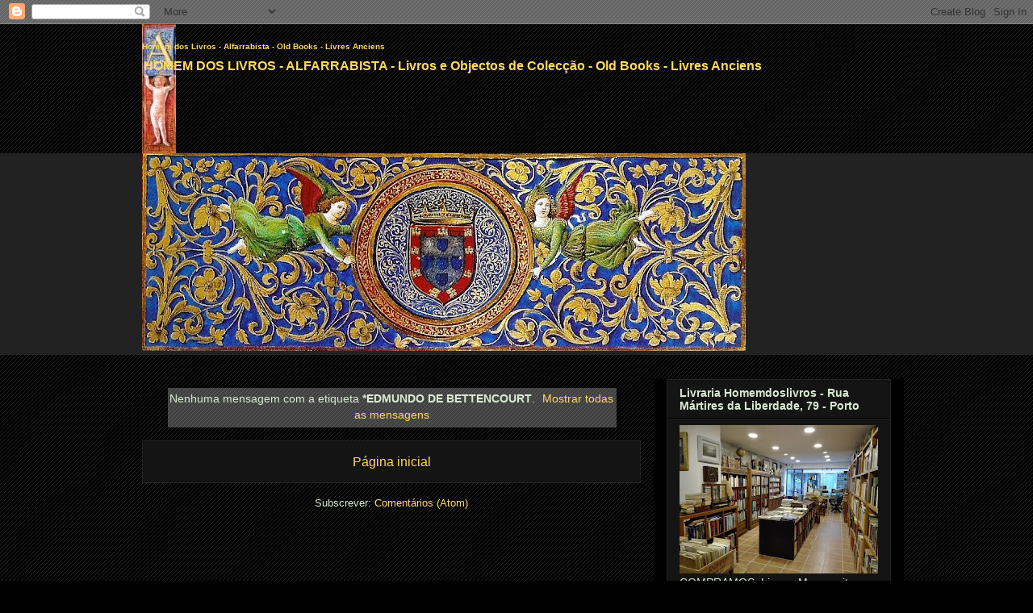

--- FILE ---
content_type: text/html; charset=UTF-8
request_url: https://www.homemdoslivros.com/search/label/*EDMUNDO%20DE%20BETTENCOURT
body_size: 27767
content:
<!DOCTYPE html>
<html class='v2' dir='ltr' lang='pt-PT'>
<head>
<link href='https://www.blogger.com/static/v1/widgets/335934321-css_bundle_v2.css' rel='stylesheet' type='text/css'/>
<meta content='width=1100' name='viewport'/>
<meta content='text/html; charset=UTF-8' http-equiv='Content-Type'/>
<meta content='blogger' name='generator'/>
<link href='https://www.homemdoslivros.com/favicon.ico' rel='icon' type='image/x-icon'/>
<link href='https://www.homemdoslivros.com/search/label/*EDMUNDO%20DE%20BETTENCOURT' rel='canonical'/>
<link rel="alternate" type="application/atom+xml" title="Homem dos Livros - Alfarrabista - Old Books - Livres Anciens - Atom" href="https://www.homemdoslivros.com/feeds/posts/default" />
<link rel="alternate" type="application/rss+xml" title="Homem dos Livros - Alfarrabista - Old Books - Livres Anciens - RSS" href="https://www.homemdoslivros.com/feeds/posts/default?alt=rss" />
<link rel="service.post" type="application/atom+xml" title="Homem dos Livros - Alfarrabista - Old Books - Livres Anciens - Atom" href="https://www.blogger.com/feeds/6030029546407758463/posts/default" />
<link rel="me" href="https://www.blogger.com/profile/17437367192392645248" />
<!--Can't find substitution for tag [blog.ieCssRetrofitLinks]-->
<meta content='O seu alfarrabista na cidade do Porto, especializado em literatura e temas portugueses' name='description'/>
<meta content='https://www.homemdoslivros.com/search/label/*EDMUNDO%20DE%20BETTENCOURT' property='og:url'/>
<meta content='Homem dos Livros - Alfarrabista - Old Books - Livres Anciens' property='og:title'/>
<meta content='O seu alfarrabista na cidade do Porto, especializado em literatura e temas portugueses' property='og:description'/>
<title>Homem dos Livros - Alfarrabista - Old Books - Livres Anciens: *EDMUNDO DE BETTENCOURT</title>
<style id='page-skin-1' type='text/css'><!--
/*
-----------------------------------------------
Blogger Template Style
Name:     Awesome Inc.
Designer: Tina Chen
URL:      tinachen.org
----------------------------------------------- */
/* Content
----------------------------------------------- */
body {
font: normal normal 13px Arial, Tahoma, Helvetica, FreeSans, sans-serif;
color: #d9ead3;
background: #000000 url(//www.blogblog.com/1kt/awesomeinc/body_background_dark.png) repeat scroll top left;
}
html body .content-outer {
min-width: 0;
max-width: 100%;
width: 100%;
}
a:link {
text-decoration: none;
color: #ffd966;
}
a:visited {
text-decoration: none;
color: #b4a7d6;
}
a:hover {
text-decoration: underline;
color: #ffc619;
}
.body-fauxcolumn-outer .cap-top {
position: absolute;
z-index: 1;
height: 276px;
width: 100%;
background: transparent none repeat-x scroll top left;
_background-image: none;
}
/* Columns
----------------------------------------------- */
.content-inner {
padding: 0;
}
.header-inner .section {
margin: 0 16px;
}
.tabs-inner .section {
margin: 0 16px;
}
.main-inner {
padding-top: 30px;
}
.main-inner .column-center-inner,
.main-inner .column-left-inner,
.main-inner .column-right-inner {
padding: 0 5px;
}
*+html body .main-inner .column-center-inner {
margin-top: -30px;
}
#layout .main-inner .column-center-inner {
margin-top: 0;
}
/* Header
----------------------------------------------- */
.header-outer {
margin: 0 0 0 0;
background: rgba(0, 0, 0, 0) none repeat scroll 0 0;
}
.Header h1 {
font: normal bold 10px Arial, Tahoma, Helvetica, FreeSans, sans-serif;
color: #ffd966;
text-shadow: 0 0 -1px #000000;
}
.Header h1 a {
color: #ffd966;
}
.Header .description {
font: normal bold 16px 'Trebuchet MS', Trebuchet, sans-serif;
color: #ffd966;
}
.header-inner .Header .titlewrapper,
.header-inner .Header .descriptionwrapper {
padding-left: 0;
padding-right: 0;
margin-bottom: 0;
}
.header-inner .Header .titlewrapper {
padding-top: 22px;
}
/* Tabs
----------------------------------------------- */
.tabs-outer {
overflow: hidden;
position: relative;
background: #222222 none repeat scroll 0 0;
}
#layout .tabs-outer {
overflow: visible;
}
.tabs-cap-top, .tabs-cap-bottom {
position: absolute;
width: 100%;
border-top: 1px solid #222222;
}
.tabs-cap-bottom {
bottom: 0;
}
.tabs-inner .widget li a {
display: inline-block;
margin: 0;
padding: .6em 1.5em;
font: normal bold 14px Arial, Tahoma, Helvetica, FreeSans, sans-serif;
color: #d9ead3;
border-top: 1px solid #222222;
border-bottom: 1px solid #222222;
border-left: 1px solid #222222;
height: 16px;
line-height: 16px;
}
.tabs-inner .widget li:last-child a {
border-right: 1px solid #222222;
}
.tabs-inner .widget li.selected a, .tabs-inner .widget li a:hover {
background: #222222 none repeat-x scroll 0 -100px;
color: #d9ead3;
}
/* Headings
----------------------------------------------- */
h2 {
font: normal bold 14px Arial, Tahoma, Helvetica, FreeSans, sans-serif;
color: #d9ead3;
}
/* Widgets
----------------------------------------------- */
.main-inner .section {
margin: 0 27px;
padding: 0;
}
.main-inner .column-left-outer,
.main-inner .column-right-outer {
margin-top: 0;
}
#layout .main-inner .column-left-outer,
#layout .main-inner .column-right-outer {
margin-top: 0;
}
.main-inner .column-left-inner,
.main-inner .column-right-inner {
background: #000000 none repeat 0 0;
-moz-box-shadow: 0 0 0 rgba(0, 0, 0, .2);
-webkit-box-shadow: 0 0 0 rgba(0, 0, 0, .2);
-goog-ms-box-shadow: 0 0 0 rgba(0, 0, 0, .2);
box-shadow: 0 0 0 rgba(0, 0, 0, .2);
-moz-border-radius: 0;
-webkit-border-radius: 0;
-goog-ms-border-radius: 0;
border-radius: 0;
}
#layout .main-inner .column-left-inner,
#layout .main-inner .column-right-inner {
margin-top: 0;
}
.sidebar .widget {
font: normal normal 14px Arial, Tahoma, Helvetica, FreeSans, sans-serif;
color: #d9ead3;
}
.sidebar .widget a:link {
color: #ffd966;
}
.sidebar .widget a:visited {
color: #b4a7d6;
}
.sidebar .widget a:hover {
color: #ffc619;
}
.sidebar .widget h2 {
text-shadow: 0 0 -1px #000000;
}
.main-inner .widget {
background-color: #141414;
border: 1px solid #222222;
padding: 0 15px 15px;
margin: 20px -16px;
-moz-box-shadow: 0 0 0 rgba(0, 0, 0, .2);
-webkit-box-shadow: 0 0 0 rgba(0, 0, 0, .2);
-goog-ms-box-shadow: 0 0 0 rgba(0, 0, 0, .2);
box-shadow: 0 0 0 rgba(0, 0, 0, .2);
-moz-border-radius: 0;
-webkit-border-radius: 0;
-goog-ms-border-radius: 0;
border-radius: 0;
}
.main-inner .widget h2 {
margin: 0 -15px;
padding: .6em 15px .5em;
border-bottom: 1px solid #000000;
}
.footer-inner .widget h2 {
padding: 0 0 .4em;
border-bottom: 1px solid #000000;
}
.main-inner .widget h2 + div, .footer-inner .widget h2 + div {
border-top: 1px solid #222222;
padding-top: 8px;
}
.main-inner .widget .widget-content {
margin: 0 -15px;
padding: 7px 15px 0;
}
.main-inner .widget ul, .main-inner .widget #ArchiveList ul.flat {
margin: -8px -15px 0;
padding: 0;
list-style: none;
}
.main-inner .widget #ArchiveList {
margin: -8px 0 0;
}
.main-inner .widget ul li, .main-inner .widget #ArchiveList ul.flat li {
padding: .5em 15px;
text-indent: 0;
color: #ffd966;
border-top: 1px solid #222222;
border-bottom: 1px solid #000000;
}
.main-inner .widget #ArchiveList ul li {
padding-top: .25em;
padding-bottom: .25em;
}
.main-inner .widget ul li:first-child, .main-inner .widget #ArchiveList ul.flat li:first-child {
border-top: none;
}
.main-inner .widget ul li:last-child, .main-inner .widget #ArchiveList ul.flat li:last-child {
border-bottom: none;
}
.post-body {
position: relative;
}
.main-inner .widget .post-body ul {
padding: 0 2.5em;
margin: .5em 0;
list-style: disc;
}
.main-inner .widget .post-body ul li {
padding: 0.25em 0;
margin-bottom: .25em;
color: #d9ead3;
border: none;
}
.footer-inner .widget ul {
padding: 0;
list-style: none;
}
.widget .zippy {
color: #ffd966;
}
/* Posts
----------------------------------------------- */
body .main-inner .Blog {
padding: 0;
margin-bottom: 1em;
background-color: transparent;
border: none;
-moz-box-shadow: 0 0 0 rgba(0, 0, 0, 0);
-webkit-box-shadow: 0 0 0 rgba(0, 0, 0, 0);
-goog-ms-box-shadow: 0 0 0 rgba(0, 0, 0, 0);
box-shadow: 0 0 0 rgba(0, 0, 0, 0);
}
.main-inner .section:last-child .Blog:last-child {
padding: 0;
margin-bottom: 1em;
}
.main-inner .widget h2.date-header {
margin: 0 -15px 1px;
padding: 0 0 0 0;
font: normal normal 14px Arial, Tahoma, Helvetica, FreeSans, sans-serif;
color: #d9ead3;
background: transparent none no-repeat scroll top left;
border-top: 0 solid #222222;
border-bottom: 1px solid #000000;
-moz-border-radius-topleft: 0;
-moz-border-radius-topright: 0;
-webkit-border-top-left-radius: 0;
-webkit-border-top-right-radius: 0;
border-top-left-radius: 0;
border-top-right-radius: 0;
position: static;
bottom: 100%;
right: 15px;
text-shadow: 0 0 -1px #000000;
}
.main-inner .widget h2.date-header span {
font: normal normal 14px Arial, Tahoma, Helvetica, FreeSans, sans-serif;
display: block;
padding: .5em 15px;
border-left: 0 solid #222222;
border-right: 0 solid #222222;
}
.date-outer {
position: relative;
margin: 30px 0 20px;
padding: 0 15px;
background-color: #141414;
border: 1px solid #222222;
-moz-box-shadow: 0 0 0 rgba(0, 0, 0, .2);
-webkit-box-shadow: 0 0 0 rgba(0, 0, 0, .2);
-goog-ms-box-shadow: 0 0 0 rgba(0, 0, 0, .2);
box-shadow: 0 0 0 rgba(0, 0, 0, .2);
-moz-border-radius: 0;
-webkit-border-radius: 0;
-goog-ms-border-radius: 0;
border-radius: 0;
}
.date-outer:first-child {
margin-top: 0;
}
.date-outer:last-child {
margin-bottom: 20px;
-moz-border-radius-bottomleft: 0;
-moz-border-radius-bottomright: 0;
-webkit-border-bottom-left-radius: 0;
-webkit-border-bottom-right-radius: 0;
-goog-ms-border-bottom-left-radius: 0;
-goog-ms-border-bottom-right-radius: 0;
border-bottom-left-radius: 0;
border-bottom-right-radius: 0;
}
.date-posts {
margin: 0 -15px;
padding: 0 15px;
clear: both;
}
.post-outer, .inline-ad {
border-top: 1px solid #222222;
margin: 0 -15px;
padding: 15px 15px;
}
.post-outer {
padding-bottom: 10px;
}
.post-outer:first-child {
padding-top: 0;
border-top: none;
}
.post-outer:last-child, .inline-ad:last-child {
border-bottom: none;
}
.post-body {
position: relative;
}
.post-body img {
padding: 8px;
background: #222222;
border: 1px solid rgba(0, 0, 0, 0);
-moz-box-shadow: 0 0 0 rgba(0, 0, 0, .2);
-webkit-box-shadow: 0 0 0 rgba(0, 0, 0, .2);
box-shadow: 0 0 0 rgba(0, 0, 0, .2);
-moz-border-radius: 0;
-webkit-border-radius: 0;
border-radius: 0;
}
h3.post-title, h4 {
font: normal bold 16px Arial, Tahoma, Helvetica, FreeSans, sans-serif;
color: #ffc619;
}
h3.post-title a {
font: normal bold 16px Arial, Tahoma, Helvetica, FreeSans, sans-serif;
color: #ffc619;
}
h3.post-title a:hover {
color: #ffc619;
text-decoration: underline;
}
.post-header {
margin: 0 0 1em;
}
.post-body {
line-height: 1.4;
}
.post-outer h2 {
color: #d9ead3;
}
.post-footer {
margin: 1.5em 0 0;
}
#blog-pager {
padding: 15px;
font-size: 120%;
background-color: #141414;
border: 1px solid #222222;
-moz-box-shadow: 0 0 0 rgba(0, 0, 0, .2);
-webkit-box-shadow: 0 0 0 rgba(0, 0, 0, .2);
-goog-ms-box-shadow: 0 0 0 rgba(0, 0, 0, .2);
box-shadow: 0 0 0 rgba(0, 0, 0, .2);
-moz-border-radius: 0;
-webkit-border-radius: 0;
-goog-ms-border-radius: 0;
border-radius: 0;
-moz-border-radius-topleft: 0;
-moz-border-radius-topright: 0;
-webkit-border-top-left-radius: 0;
-webkit-border-top-right-radius: 0;
-goog-ms-border-top-left-radius: 0;
-goog-ms-border-top-right-radius: 0;
border-top-left-radius: 0;
border-top-right-radius-topright: 0;
margin-top: 1em;
}
.blog-feeds, .post-feeds {
margin: 1em 0;
text-align: center;
color: #d9ead3;
}
.blog-feeds a, .post-feeds a {
color: #ffd966;
}
.blog-feeds a:visited, .post-feeds a:visited {
color: #b4a7d6;
}
.blog-feeds a:hover, .post-feeds a:hover {
color: #ffc619;
}
.post-outer .comments {
margin-top: 2em;
}
/* Comments
----------------------------------------------- */
.comments .comments-content .icon.blog-author {
background-repeat: no-repeat;
background-image: url([data-uri]);
}
.comments .comments-content .loadmore a {
border-top: 1px solid #222222;
border-bottom: 1px solid #222222;
}
.comments .continue {
border-top: 2px solid #222222;
}
/* Footer
----------------------------------------------- */
.footer-outer {
margin: -0 0 -1px;
padding: 0 0 0;
color: #d9ead3;
overflow: hidden;
}
.footer-fauxborder-left {
border-top: 1px solid #222222;
background: #141414 none repeat scroll 0 0;
-moz-box-shadow: 0 0 0 rgba(0, 0, 0, .2);
-webkit-box-shadow: 0 0 0 rgba(0, 0, 0, .2);
-goog-ms-box-shadow: 0 0 0 rgba(0, 0, 0, .2);
box-shadow: 0 0 0 rgba(0, 0, 0, .2);
margin: 0 -0;
}
/* Mobile
----------------------------------------------- */
body.mobile {
background-size: auto;
}
.mobile .body-fauxcolumn-outer {
background: transparent none repeat scroll top left;
}
*+html body.mobile .main-inner .column-center-inner {
margin-top: 0;
}
.mobile .main-inner .widget {
padding: 0 0 15px;
}
.mobile .main-inner .widget h2 + div,
.mobile .footer-inner .widget h2 + div {
border-top: none;
padding-top: 0;
}
.mobile .footer-inner .widget h2 {
padding: 0.5em 0;
border-bottom: none;
}
.mobile .main-inner .widget .widget-content {
margin: 0;
padding: 7px 0 0;
}
.mobile .main-inner .widget ul,
.mobile .main-inner .widget #ArchiveList ul.flat {
margin: 0 -15px 0;
}
.mobile .main-inner .widget h2.date-header {
right: 0;
}
.mobile .date-header span {
padding: 0.4em 0;
}
.mobile .date-outer:first-child {
margin-bottom: 0;
border: 1px solid #222222;
-moz-border-radius-topleft: 0;
-moz-border-radius-topright: 0;
-webkit-border-top-left-radius: 0;
-webkit-border-top-right-radius: 0;
-goog-ms-border-top-left-radius: 0;
-goog-ms-border-top-right-radius: 0;
border-top-left-radius: 0;
border-top-right-radius: 0;
}
.mobile .date-outer {
border-color: #222222;
border-width: 0 1px 1px;
}
.mobile .date-outer:last-child {
margin-bottom: 0;
}
.mobile .main-inner {
padding: 0;
}
.mobile .header-inner .section {
margin: 0;
}
.mobile .post-outer, .mobile .inline-ad {
padding: 5px 0;
}
.mobile .tabs-inner .section {
margin: 0 10px;
}
.mobile .main-inner .widget h2 {
margin: 0;
padding: 0;
}
.mobile .main-inner .widget h2.date-header span {
padding: 0;
}
.mobile .main-inner .widget .widget-content {
margin: 0;
padding: 7px 0 0;
}
.mobile #blog-pager {
border: 1px solid transparent;
background: #141414 none repeat scroll 0 0;
}
.mobile .main-inner .column-left-inner,
.mobile .main-inner .column-right-inner {
background: #000000 none repeat 0 0;
-moz-box-shadow: none;
-webkit-box-shadow: none;
-goog-ms-box-shadow: none;
box-shadow: none;
}
.mobile .date-posts {
margin: 0;
padding: 0;
}
.mobile .footer-fauxborder-left {
margin: 0;
border-top: inherit;
}
.mobile .main-inner .section:last-child .Blog:last-child {
margin-bottom: 0;
}
.mobile-index-contents {
color: #d9ead3;
}
.mobile .mobile-link-button {
background: #ffd966 none repeat scroll 0 0;
}
.mobile-link-button a:link, .mobile-link-button a:visited {
color: #ffffff;
}
.mobile .tabs-inner .PageList .widget-content {
background: transparent;
border-top: 1px solid;
border-color: #222222;
color: #d9ead3;
}
.mobile .tabs-inner .PageList .widget-content .pagelist-arrow {
border-left: 1px solid #222222;
}

--></style>
<style id='template-skin-1' type='text/css'><!--
body {
min-width: 960px;
}
.content-outer, .content-fauxcolumn-outer, .region-inner {
min-width: 960px;
max-width: 960px;
_width: 960px;
}
.main-inner .columns {
padding-left: 0;
padding-right: 310px;
}
.main-inner .fauxcolumn-center-outer {
left: 0;
right: 310px;
/* IE6 does not respect left and right together */
_width: expression(this.parentNode.offsetWidth -
parseInt("0") -
parseInt("310px") + 'px');
}
.main-inner .fauxcolumn-left-outer {
width: 0;
}
.main-inner .fauxcolumn-right-outer {
width: 310px;
}
.main-inner .column-left-outer {
width: 0;
right: 100%;
margin-left: -0;
}
.main-inner .column-right-outer {
width: 310px;
margin-right: -310px;
}
#layout {
min-width: 0;
}
#layout .content-outer {
min-width: 0;
width: 800px;
}
#layout .region-inner {
min-width: 0;
width: auto;
}
body#layout div.add_widget {
padding: 8px;
}
body#layout div.add_widget a {
margin-left: 32px;
}
--></style>
<link href='https://www.blogger.com/dyn-css/authorization.css?targetBlogID=6030029546407758463&amp;zx=e8aaa939-f05a-4b67-beb7-258aef9c7f50' media='none' onload='if(media!=&#39;all&#39;)media=&#39;all&#39;' rel='stylesheet'/><noscript><link href='https://www.blogger.com/dyn-css/authorization.css?targetBlogID=6030029546407758463&amp;zx=e8aaa939-f05a-4b67-beb7-258aef9c7f50' rel='stylesheet'/></noscript>
<meta name='google-adsense-platform-account' content='ca-host-pub-1556223355139109'/>
<meta name='google-adsense-platform-domain' content='blogspot.com'/>

</head>
<body class='loading variant-dark'>
<div class='navbar section' id='navbar' name='Navbar'><div class='widget Navbar' data-version='1' id='Navbar1'><script type="text/javascript">
    function setAttributeOnload(object, attribute, val) {
      if(window.addEventListener) {
        window.addEventListener('load',
          function(){ object[attribute] = val; }, false);
      } else {
        window.attachEvent('onload', function(){ object[attribute] = val; });
      }
    }
  </script>
<div id="navbar-iframe-container"></div>
<script type="text/javascript" src="https://apis.google.com/js/platform.js"></script>
<script type="text/javascript">
      gapi.load("gapi.iframes:gapi.iframes.style.bubble", function() {
        if (gapi.iframes && gapi.iframes.getContext) {
          gapi.iframes.getContext().openChild({
              url: 'https://www.blogger.com/navbar/6030029546407758463?origin\x3dhttps://www.homemdoslivros.com',
              where: document.getElementById("navbar-iframe-container"),
              id: "navbar-iframe"
          });
        }
      });
    </script><script type="text/javascript">
(function() {
var script = document.createElement('script');
script.type = 'text/javascript';
script.src = '//pagead2.googlesyndication.com/pagead/js/google_top_exp.js';
var head = document.getElementsByTagName('head')[0];
if (head) {
head.appendChild(script);
}})();
</script>
</div></div>
<div itemscope='itemscope' itemtype='http://schema.org/Blog' style='display: none;'>
<meta content='Homem dos Livros - Alfarrabista - Old Books - Livres Anciens' itemprop='name'/>
<meta content='O seu alfarrabista na cidade do Porto, especializado em literatura e temas portugueses' itemprop='description'/>
</div>
<div class='body-fauxcolumns'>
<div class='fauxcolumn-outer body-fauxcolumn-outer'>
<div class='cap-top'>
<div class='cap-left'></div>
<div class='cap-right'></div>
</div>
<div class='fauxborder-left'>
<div class='fauxborder-right'></div>
<div class='fauxcolumn-inner'>
</div>
</div>
<div class='cap-bottom'>
<div class='cap-left'></div>
<div class='cap-right'></div>
</div>
</div>
</div>
<div class='content'>
<div class='content-fauxcolumns'>
<div class='fauxcolumn-outer content-fauxcolumn-outer'>
<div class='cap-top'>
<div class='cap-left'></div>
<div class='cap-right'></div>
</div>
<div class='fauxborder-left'>
<div class='fauxborder-right'></div>
<div class='fauxcolumn-inner'>
</div>
</div>
<div class='cap-bottom'>
<div class='cap-left'></div>
<div class='cap-right'></div>
</div>
</div>
</div>
<div class='content-outer'>
<div class='content-cap-top cap-top'>
<div class='cap-left'></div>
<div class='cap-right'></div>
</div>
<div class='fauxborder-left content-fauxborder-left'>
<div class='fauxborder-right content-fauxborder-right'></div>
<div class='content-inner'>
<header>
<div class='header-outer'>
<div class='header-cap-top cap-top'>
<div class='cap-left'></div>
<div class='cap-right'></div>
</div>
<div class='fauxborder-left header-fauxborder-left'>
<div class='fauxborder-right header-fauxborder-right'></div>
<div class='region-inner header-inner'>
<div class='header section' id='header' name='Cabeçalho'><div class='widget Header' data-version='1' id='Header1'>
<div id='header-inner' style='background-image: url("https://blogger.googleusercontent.com/img/b/R29vZ2xl/AVvXsEiyguotA-5OM1NP9ej61alUH2eH82BG_8q-mOrz-8uIkrxQMHicnNJsJXK90NU2ugKT-4kghANTTvxM95Yw_cHUHvMUnHxNmlanovAVUKHxj2rFRBj9R1GS2snkXHuoY2zTHwkphoDPqGc/"); background-position: left; min-height: 160px; _height: 160px; background-repeat: no-repeat; '>
<div class='titlewrapper' style='background: transparent'>
<h1 class='title' style='background: transparent; border-width: 0px'>
<a href='https://www.homemdoslivros.com/'>
Homem dos Livros - Alfarrabista - Old Books - Livres Anciens
</a>
</h1>
</div>
<div class='descriptionwrapper'>
<p class='description'><span>HOMEM DOS LIVROS - ALFARRABISTA - Livros e Objectos de Colecção - Old Books - Livres Anciens</span></p>
</div>
</div>
</div></div>
</div>
</div>
<div class='header-cap-bottom cap-bottom'>
<div class='cap-left'></div>
<div class='cap-right'></div>
</div>
</div>
</header>
<div class='tabs-outer'>
<div class='tabs-cap-top cap-top'>
<div class='cap-left'></div>
<div class='cap-right'></div>
</div>
<div class='fauxborder-left tabs-fauxborder-left'>
<div class='fauxborder-right tabs-fauxborder-right'></div>
<div class='region-inner tabs-inner'>
<div class='tabs section' id='crosscol' name='Entre colunas'><div class='widget Image' data-version='1' id='Image1'>
<div class='widget-content'>
<img alt='' height='245' id='Image1_img' src='https://blogger.googleusercontent.com/img/b/R29vZ2xl/AVvXsEjBUiuC28y1LUDg1num9j39__6L7H1w0-SF93qbd9WCBLtLTwCSKXhQhRV2duk7lXy_Te8s8k_KVI-5E_pmC9D4G8ToJqm8PUu1CQiBraTMPEIPFjhuoLQe360X3KoKw6cncwqvLQl7gKI/s748/iluminura.jpg' width='748'/>
<br/>
</div>
<div class='clear'></div>
</div></div>
<div class='tabs no-items section' id='crosscol-overflow' name='Cross-Column 2'></div>
</div>
</div>
<div class='tabs-cap-bottom cap-bottom'>
<div class='cap-left'></div>
<div class='cap-right'></div>
</div>
</div>
<div class='main-outer'>
<div class='main-cap-top cap-top'>
<div class='cap-left'></div>
<div class='cap-right'></div>
</div>
<div class='fauxborder-left main-fauxborder-left'>
<div class='fauxborder-right main-fauxborder-right'></div>
<div class='region-inner main-inner'>
<div class='columns fauxcolumns'>
<div class='fauxcolumn-outer fauxcolumn-center-outer'>
<div class='cap-top'>
<div class='cap-left'></div>
<div class='cap-right'></div>
</div>
<div class='fauxborder-left'>
<div class='fauxborder-right'></div>
<div class='fauxcolumn-inner'>
</div>
</div>
<div class='cap-bottom'>
<div class='cap-left'></div>
<div class='cap-right'></div>
</div>
</div>
<div class='fauxcolumn-outer fauxcolumn-left-outer'>
<div class='cap-top'>
<div class='cap-left'></div>
<div class='cap-right'></div>
</div>
<div class='fauxborder-left'>
<div class='fauxborder-right'></div>
<div class='fauxcolumn-inner'>
</div>
</div>
<div class='cap-bottom'>
<div class='cap-left'></div>
<div class='cap-right'></div>
</div>
</div>
<div class='fauxcolumn-outer fauxcolumn-right-outer'>
<div class='cap-top'>
<div class='cap-left'></div>
<div class='cap-right'></div>
</div>
<div class='fauxborder-left'>
<div class='fauxborder-right'></div>
<div class='fauxcolumn-inner'>
</div>
</div>
<div class='cap-bottom'>
<div class='cap-left'></div>
<div class='cap-right'></div>
</div>
</div>
<!-- corrects IE6 width calculation -->
<div class='columns-inner'>
<div class='column-center-outer'>
<div class='column-center-inner'>
<div class='main section' id='main' name='Principal'><div class='widget Blog' data-version='1' id='Blog1'>
<div class='blog-posts hfeed'>
<div class='status-msg-wrap'>
<div class='status-msg-body'>
Nenhuma mensagem com a etiqueta <b>*EDMUNDO DE BETTENCOURT</b>. <a href="https://www.homemdoslivros.com/">Mostrar todas as mensagens</a>
</div>
<div class='status-msg-border'>
<div class='status-msg-bg'>
<div class='status-msg-hidden'>Nenhuma mensagem com a etiqueta <b>*EDMUNDO DE BETTENCOURT</b>. <a href="https://www.homemdoslivros.com/">Mostrar todas as mensagens</a></div>
</div>
</div>
</div>
<div style='clear: both;'></div>
</div>
<div class='blog-pager' id='blog-pager'>
<a class='home-link' href='https://www.homemdoslivros.com/'>Página inicial</a>
</div>
<div class='clear'></div>
<div class='blog-feeds'>
<div class='feed-links'>
Subscrever:
<a class='feed-link' href='https://www.homemdoslivros.com/feeds/posts/default' target='_blank' type='application/atom+xml'>Comentários (Atom)</a>
</div>
</div>
</div></div>
</div>
</div>
<div class='column-left-outer'>
<div class='column-left-inner'>
<aside>
</aside>
</div>
</div>
<div class='column-right-outer'>
<div class='column-right-inner'>
<aside>
<div class='sidebar section' id='sidebar-right-1'><div class='widget Image' data-version='1' id='Image3'>
<h2>Livraria Homemdoslivros -                             Rua Mártires da Liberdade, 79 - Porto</h2>
<div class='widget-content'>
<a href='http://www.homemdoslivros.com'>
<img alt='Livraria Homemdoslivros -                             Rua Mártires da Liberdade, 79 - Porto' height='184' id='Image3_img' src='https://blogger.googleusercontent.com/img/b/R29vZ2xl/AVvXsEie9slaldfx1nK8smtEZYTnU5hPAJwybEFbhMGNydtCiA9rTvLJ-q4CIwEH1Ypwg2RztV4mF3H8Z2ih6arR0L-RvEMPyVJvA6FdlYr1-pShdQzFrzDFr3Q8wkD4zr_SCD3DKTFcIAuSZoeC/s246/IMG_20171129_163536.jpg' width='246'/>
</a>
<br/>
<span class='caption'>COMPRAMOS: Livros, Manuscritos, Bustos, Esculturas, Pintura, Postais, Fotografias, Vinil, Outros Objectos de Colecção.</span>
</div>
<div class='clear'></div>
</div><div class='widget Text' data-version='1' id='Text3'>
<h2 class='title'>HORÁRIO</h2>
<div class='widget-content'>
<div =""  style="font-size:100%;"><span =""   style="font-size:100%;color:yellow;">Segunda a Sexta: 11,00 - 13,00 e 14,00 - 18,00 horas. 
Atendemos por marcação fora deste horário.</span></div>
</div>
<div class='clear'></div>
</div><div class='widget Text' data-version='1' id='Text1'>
<h2 class='title'>ENCOMENDAS - Contactos</h2>
<div class='widget-content'>
<span style="font-weight: normal;"><span style="font-weight: normal;color:yellow;">Morada:</span></span><div><span style="font-weight: normal;color:#ffcc00;"><span style="font-weight: normal;">Livraria Homemdoslivros</span><br /><span style="font-weight: normal;">Rua Mártires da Liberdade, 79</span><br /><span style="font-weight: normal;">4050-361 Porto</span></span></div><div><span =""  style="color:#ffcc00;">Portugal<br /></span><div><span =""  style="color:#ffcc33;"><br /></span><span style="font-weight: normal;color:yellow;">Telefone:</span><span style="font-weight: normal;color:#ff9900;"> </span><span style="font-weight: normal;color:#ffcc00;">+351 964011445 </span></div><div><span =""  style="color:#ff9900;"><br /></span><div><span =""  style="color:yellow;">Mail:</span><span =""  style="color:#ff9900;"> </span><span><span =""  style="color:#ffcc00;">homemdoslivros@gmail.com</span><br /></span><br /><span style="font-weight: normal;"><span =""  style="color:yellow;"><span>Portes grátis em correio editorial em compras superiores a &#8364; 30,00 nas encomendas de livros para Portugal (excepto obras assinaladas e volumosas).</span><br /><span>Não enviamos livros à cobrança..</span></span><br /></span><br /><span><span style="font-weight: normal;"><span =""  style="color:#ffcc00;">Temos mais livros além dos publicados. Não deixe de nos consultar, sobre a obra que procura.</span></span></span></div></div></div>
</div>
<div class='clear'></div>
</div><div class='widget Followers' data-version='1' id='Followers1'>
<h2 class='title'>Seguidores</h2>
<div class='widget-content'>
<div id='Followers1-wrapper'>
<div style='margin-right:2px;'>
<div><script type="text/javascript" src="https://apis.google.com/js/platform.js"></script>
<div id="followers-iframe-container"></div>
<script type="text/javascript">
    window.followersIframe = null;
    function followersIframeOpen(url) {
      gapi.load("gapi.iframes", function() {
        if (gapi.iframes && gapi.iframes.getContext) {
          window.followersIframe = gapi.iframes.getContext().openChild({
            url: url,
            where: document.getElementById("followers-iframe-container"),
            messageHandlersFilter: gapi.iframes.CROSS_ORIGIN_IFRAMES_FILTER,
            messageHandlers: {
              '_ready': function(obj) {
                window.followersIframe.getIframeEl().height = obj.height;
              },
              'reset': function() {
                window.followersIframe.close();
                followersIframeOpen("https://www.blogger.com/followers/frame/6030029546407758463?colors\x3dCgt0cmFuc3BhcmVudBILdHJhbnNwYXJlbnQaByNkOWVhZDMiByNmZmQ5NjYqByMwMDAwMDAyByNkOWVhZDM6ByNkOWVhZDNCByNmZmQ5NjZKByNmZmQ5NjZSByNmZmQ5NjZaC3RyYW5zcGFyZW50\x26pageSize\x3d21\x26hl\x3dpt-PT\x26origin\x3dhttps://www.homemdoslivros.com");
              },
              'open': function(url) {
                window.followersIframe.close();
                followersIframeOpen(url);
              }
            }
          });
        }
      });
    }
    followersIframeOpen("https://www.blogger.com/followers/frame/6030029546407758463?colors\x3dCgt0cmFuc3BhcmVudBILdHJhbnNwYXJlbnQaByNkOWVhZDMiByNmZmQ5NjYqByMwMDAwMDAyByNkOWVhZDM6ByNkOWVhZDNCByNmZmQ5NjZKByNmZmQ5NjZSByNmZmQ5NjZaC3RyYW5zcGFyZW50\x26pageSize\x3d21\x26hl\x3dpt-PT\x26origin\x3dhttps://www.homemdoslivros.com");
  </script></div>
</div>
</div>
<div class='clear'></div>
</div>
</div><div class='widget HTML' data-version='1' id='HTML2'>
<h2 class='title'>Livraria Homemdoslivros - Rua Mártires da Liberdade, 79, Porto</h2>
<div class='widget-content'>
<iframe src="https://www.google.com/maps/embed?pb=!1m18!1m12!1m3!1d6008.491234603081!2d-8.617553089650931!3d41.15099152966493!2m3!1f0!2f0!3f0!3m2!1i1024!2i768!4f13.1!3m3!1m2!1s0xd2464fd089cb95d%3A0xc24861f20a774294!2sRua+dos+M%C3%A1rtires+da+Liberdade+79%2C+Porto%2C+Portugal!5e0!3m2!1spt-PT!2sbr!4v1482703183328" width="200" height="280" frameborder="0" style="border:0" allowfullscreen></iframe>
</div>
<div class='clear'></div>
</div><div class='widget Label' data-version='1' id='Label1'>
<h2>AUTOR / GÊNERO</h2>
<div class='widget-content list-label-widget-content'>
<ul>
<li>
<a dir='ltr' href='https://www.homemdoslivros.com/search/label/***BUSTOS%20%2F%20ESCULTURAS'>***BUSTOS / ESCULTURAS</a>
<span dir='ltr'>(39)</span>
</li>
<li>
<a dir='ltr' href='https://www.homemdoslivros.com/search/label/***MANUSCRITOS%2FDOCUMENTOS'>***MANUSCRITOS/DOCUMENTOS</a>
<span dir='ltr'>(138)</span>
</li>
<li>
<a dir='ltr' href='https://www.homemdoslivros.com/search/label/***POSTAIS%20ILUSTRADOS%20ANTIGOS'>***POSTAIS ILUSTRADOS ANTIGOS</a>
<span dir='ltr'>(22)</span>
</li>
<li>
<a dir='ltr' href='https://www.homemdoslivros.com/search/label/***VINIL%20-%20Poesia%20e%20Prosa'>***VINIL - Poesia e Prosa</a>
<span dir='ltr'>(14)</span>
</li>
<li>
<a dir='ltr' href='https://www.homemdoslivros.com/search/label/**AUT%C3%93GRAFOS'>**AUTÓGRAFOS</a>
<span dir='ltr'>(54)</span>
</li>
<li>
<a dir='ltr' href='https://www.homemdoslivros.com/search/label/*A.%20H.%20OLIVEIRA%20MARQUES'>*A. H. OLIVEIRA MARQUES</a>
<span dir='ltr'>(4)</span>
</li>
<li>
<a dir='ltr' href='https://www.homemdoslivros.com/search/label/*ABEL%20SALAZAR'>*ABEL SALAZAR</a>
<span dir='ltr'>(1)</span>
</li>
<li>
<a dir='ltr' href='https://www.homemdoslivros.com/search/label/*ADALBERTO%20ALVES'>*ADALBERTO ALVES</a>
<span dir='ltr'>(4)</span>
</li>
<li>
<a dir='ltr' href='https://www.homemdoslivros.com/search/label/*ADOLFO%20CASAIS%20MONTEIRO'>*ADOLFO CASAIS MONTEIRO</a>
<span dir='ltr'>(9)</span>
</li>
<li>
<a dir='ltr' href='https://www.homemdoslivros.com/search/label/*ADRIANO%20CORREIA%20OLIVEIRA'>*ADRIANO CORREIA OLIVEIRA</a>
<span dir='ltr'>(2)</span>
</li>
<li>
<a dir='ltr' href='https://www.homemdoslivros.com/search/label/*AFONSO%20DUARTE'>*AFONSO DUARTE</a>
<span dir='ltr'>(5)</span>
</li>
<li>
<a dir='ltr' href='https://www.homemdoslivros.com/search/label/*AFONSO%20LOPES%20VIEIRA'>*AFONSO LOPES VIEIRA</a>
<span dir='ltr'>(13)</span>
</li>
<li>
<a dir='ltr' href='https://www.homemdoslivros.com/search/label/*AFONSO%20RIBEIRO'>*AFONSO RIBEIRO</a>
<span dir='ltr'>(2)</span>
</li>
<li>
<a dir='ltr' href='https://www.homemdoslivros.com/search/label/*AGOSTINHO%20DA%20SILVA'>*AGOSTINHO DA SILVA</a>
<span dir='ltr'>(12)</span>
</li>
<li>
<a dir='ltr' href='https://www.homemdoslivros.com/search/label/*AGOSTINHO%20DE%20CAMPOS'>*AGOSTINHO DE CAMPOS</a>
<span dir='ltr'>(2)</span>
</li>
<li>
<a dir='ltr' href='https://www.homemdoslivros.com/search/label/*AGUSTINA%20BESSA-LUIS'>*AGUSTINA BESSA-LUIS</a>
<span dir='ltr'>(28)</span>
</li>
<li>
<a dir='ltr' href='https://www.homemdoslivros.com/search/label/*AL%20BERTO'>*AL BERTO</a>
<span dir='ltr'>(8)</span>
</li>
<li>
<a dir='ltr' href='https://www.homemdoslivros.com/search/label/*ALBANO%20MARTINS'>*ALBANO MARTINS</a>
<span dir='ltr'>(5)</span>
</li>
<li>
<a dir='ltr' href='https://www.homemdoslivros.com/search/label/*ALBERTO%20DE%20LACERDA'>*ALBERTO DE LACERDA</a>
<span dir='ltr'>(1)</span>
</li>
<li>
<a dir='ltr' href='https://www.homemdoslivros.com/search/label/*ALBERTO%20DE%20SOUZA'>*ALBERTO DE SOUZA</a>
<span dir='ltr'>(12)</span>
</li>
<li>
<a dir='ltr' href='https://www.homemdoslivros.com/search/label/*ALBERTO%20PIMENTA'>*ALBERTO PIMENTA</a>
<span dir='ltr'>(5)</span>
</li>
<li>
<a dir='ltr' href='https://www.homemdoslivros.com/search/label/*ALBERTO%20PIMENTEL'>*ALBERTO PIMENTEL</a>
<span dir='ltr'>(27)</span>
</li>
<li>
<a dir='ltr' href='https://www.homemdoslivros.com/search/label/*ALBERTO%20SERPA'>*ALBERTO SERPA</a>
<span dir='ltr'>(8)</span>
</li>
<li>
<a dir='ltr' href='https://www.homemdoslivros.com/search/label/*ALBINO%20FORJAZ%20SAMPAIO'>*ALBINO FORJAZ SAMPAIO</a>
<span dir='ltr'>(3)</span>
</li>
<li>
<a dir='ltr' href='https://www.homemdoslivros.com/search/label/*ALEXANDRE%20CABRAL'>*ALEXANDRE CABRAL</a>
<span dir='ltr'>(2)</span>
</li>
<li>
<a dir='ltr' href='https://www.homemdoslivros.com/search/label/*ALEXANDRE%20HERCULANO'>*ALEXANDRE HERCULANO</a>
<span dir='ltr'>(17)</span>
</li>
<li>
<a dir='ltr' href='https://www.homemdoslivros.com/search/label/*ALEXANDRE%20O%27NEILL'>*ALEXANDRE O&#39;NEILL</a>
<span dir='ltr'>(8)</span>
</li>
<li>
<a dir='ltr' href='https://www.homemdoslivros.com/search/label/*ALEXANDRE%20PINHEIRO%20TORRES'>*ALEXANDRE PINHEIRO TORRES</a>
<span dir='ltr'>(5)</span>
</li>
<li>
<a dir='ltr' href='https://www.homemdoslivros.com/search/label/*ALFREDO%20CUNHA'>*ALFREDO CUNHA</a>
<span dir='ltr'>(2)</span>
</li>
<li>
<a dir='ltr' href='https://www.homemdoslivros.com/search/label/*ALFREDO%20PIMENTA'>*ALFREDO PIMENTA</a>
<span dir='ltr'>(7)</span>
</li>
<li>
<a dir='ltr' href='https://www.homemdoslivros.com/search/label/*ALMADA%20NEGREIROS'>*ALMADA NEGREIROS</a>
<span dir='ltr'>(12)</span>
</li>
<li>
<a dir='ltr' href='https://www.homemdoslivros.com/search/label/*ALMEIDA%20FARIA'>*ALMEIDA FARIA</a>
<span dir='ltr'>(3)</span>
</li>
<li>
<a dir='ltr' href='https://www.homemdoslivros.com/search/label/*ALMEIDA%20GARRETT'>*ALMEIDA GARRETT</a>
<span dir='ltr'>(17)</span>
</li>
<li>
<a dir='ltr' href='https://www.homemdoslivros.com/search/label/*ALTINO%20DO%20TOJAL'>*ALTINO DO TOJAL</a>
<span dir='ltr'>(1)</span>
</li>
<li>
<a dir='ltr' href='https://www.homemdoslivros.com/search/label/*ALVARO%20CUNHAL'>*ALVARO CUNHAL</a>
<span dir='ltr'>(6)</span>
</li>
<li>
<a dir='ltr' href='https://www.homemdoslivros.com/search/label/*%C3%81LVARO%20FEIJ%C3%93'>*ÁLVARO FEIJÓ</a>
<span dir='ltr'>(1)</span>
</li>
<li>
<a dir='ltr' href='https://www.homemdoslivros.com/search/label/*ALVARO%20GUERRA'>*ALVARO GUERRA</a>
<span dir='ltr'>(7)</span>
</li>
<li>
<a dir='ltr' href='https://www.homemdoslivros.com/search/label/*ALVARO%20LAPA'>*ALVARO LAPA</a>
<span dir='ltr'>(3)</span>
</li>
<li>
<a dir='ltr' href='https://www.homemdoslivros.com/search/label/*%C3%81LVARO%20SIZA'>*ÁLVARO SIZA</a>
<span dir='ltr'>(11)</span>
</li>
<li>
<a dir='ltr' href='https://www.homemdoslivros.com/search/label/*ALVES%20REDOL'>*ALVES REDOL</a>
<span dir='ltr'>(15)</span>
</li>
<li>
<a dir='ltr' href='https://www.homemdoslivros.com/search/label/*AMADEO%20SOUZA-CARDOSO'>*AMADEO SOUZA-CARDOSO</a>
<span dir='ltr'>(7)</span>
</li>
<li>
<a dir='ltr' href='https://www.homemdoslivros.com/search/label/*AMADEU%20LOPES%20SABINO'>*AMADEU LOPES SABINO</a>
<span dir='ltr'>(2)</span>
</li>
<li>
<a dir='ltr' href='https://www.homemdoslivros.com/search/label/*AM%C3%81LIA%20RODRIGUES'>*AMÁLIA RODRIGUES</a>
<span dir='ltr'>(5)</span>
</li>
<li>
<a dir='ltr' href='https://www.homemdoslivros.com/search/label/*AM%C3%89RICO%20GUERREIRO%20SOUSA'>*AMÉRICO GUERREIRO SOUSA</a>
<span dir='ltr'>(2)</span>
</li>
<li>
<a dir='ltr' href='https://www.homemdoslivros.com/search/label/*ANA%20HATHERLY'>*ANA HATHERLY</a>
<span dir='ltr'>(4)</span>
</li>
<li>
<a dir='ltr' href='https://www.homemdoslivros.com/search/label/*ANA%20LU%C3%8DSA%20AMARAL'>*ANA LUÍSA AMARAL</a>
<span dir='ltr'>(1)</span>
</li>
<li>
<a dir='ltr' href='https://www.homemdoslivros.com/search/label/*ANDR%C3%89%20BRUN'>*ANDRÉ BRUN</a>
<span dir='ltr'>(3)</span>
</li>
<li>
<a dir='ltr' href='https://www.homemdoslivros.com/search/label/*ANRIQUE%20PA%C3%87O%20D%27ARCOS'>*ANRIQUE PAÇO D&#39;ARCOS</a>
<span dir='ltr'>(2)</span>
</li>
<li>
<a dir='ltr' href='https://www.homemdoslivros.com/search/label/*ANSELMO%20BRAAMCAMP%20FREIRE'>*ANSELMO BRAAMCAMP FREIRE</a>
<span dir='ltr'>(1)</span>
</li>
<li>
<a dir='ltr' href='https://www.homemdoslivros.com/search/label/*ANTERO%20DE%20FIGUEIREDO'>*ANTERO DE FIGUEIREDO</a>
<span dir='ltr'>(10)</span>
</li>
<li>
<a dir='ltr' href='https://www.homemdoslivros.com/search/label/*ANTERO%20DE%20QUENTAL'>*ANTERO DE QUENTAL</a>
<span dir='ltr'>(6)</span>
</li>
<li>
<a dir='ltr' href='https://www.homemdoslivros.com/search/label/*ANT%C3%93NIO%20AL%C3%87ADA%20BAPTISTA'>*ANTÓNIO ALÇADA BAPTISTA</a>
<span dir='ltr'>(1)</span>
</li>
<li>
<a dir='ltr' href='https://www.homemdoslivros.com/search/label/*ANT%C3%93NIO%20ALEIXO'>*ANTÓNIO ALEIXO</a>
<span dir='ltr'>(4)</span>
</li>
<li>
<a dir='ltr' href='https://www.homemdoslivros.com/search/label/*ANT%C3%93NIO%20ARAG%C3%83O'>*ANTÓNIO ARAGÃO</a>
<span dir='ltr'>(2)</span>
</li>
<li>
<a dir='ltr' href='https://www.homemdoslivros.com/search/label/*ANT%C3%93NIO%20BARAHONA%20DA%20FONSECA'>*ANTÓNIO BARAHONA DA FONSECA</a>
<span dir='ltr'>(1)</span>
</li>
<li>
<a dir='ltr' href='https://www.homemdoslivros.com/search/label/*ANT%C3%93NIO%20BARRETO'>*ANTÓNIO BARRETO</a>
<span dir='ltr'>(3)</span>
</li>
<li>
<a dir='ltr' href='https://www.homemdoslivros.com/search/label/*ANT%C3%93NIO%20BOTTO'>*ANTÓNIO BOTTO</a>
<span dir='ltr'>(18)</span>
</li>
<li>
<a dir='ltr' href='https://www.homemdoslivros.com/search/label/*ANT%C3%93NIO%20CABRAL'>*ANTÓNIO CABRAL</a>
<span dir='ltr'>(5)</span>
</li>
<li>
<a dir='ltr' href='https://www.homemdoslivros.com/search/label/*ANT%C3%93NIO%20CABRITA'>*ANTÓNIO CABRITA</a>
<span dir='ltr'>(3)</span>
</li>
<li>
<a dir='ltr' href='https://www.homemdoslivros.com/search/label/*ANT%C3%93NIO%20CORR%C3%8AA%20D%27OLIVEIRA'>*ANTÓNIO CORRÊA D&#39;OLIVEIRA</a>
<span dir='ltr'>(12)</span>
</li>
<li>
<a dir='ltr' href='https://www.homemdoslivros.com/search/label/*ANT%C3%93NIO%20CRUZ'>*ANTÓNIO CRUZ</a>
<span dir='ltr'>(9)</span>
</li>
<li>
<a dir='ltr' href='https://www.homemdoslivros.com/search/label/*ANT%C3%93NIO%20DE%20C%C3%89RTIMA'>*ANTÓNIO DE CÉRTIMA</a>
<span dir='ltr'>(1)</span>
</li>
<li>
<a dir='ltr' href='https://www.homemdoslivros.com/search/label/*ANT%C3%93NIO%20FEIJ%C3%93'>*ANTÓNIO FEIJÓ</a>
<span dir='ltr'>(5)</span>
</li>
<li>
<a dir='ltr' href='https://www.homemdoslivros.com/search/label/*ANT%C3%93NIO%20FELICIANO%20CASTILHO'>*ANTÓNIO FELICIANO CASTILHO</a>
<span dir='ltr'>(3)</span>
</li>
<li>
<a dir='ltr' href='https://www.homemdoslivros.com/search/label/*ANT%C3%93NIO%20FERRO'>*ANTÓNIO FERRO</a>
<span dir='ltr'>(8)</span>
</li>
<li>
<a dir='ltr' href='https://www.homemdoslivros.com/search/label/*ANT%C3%93NIO%20FOGA%C3%87A'>*ANTÓNIO FOGAÇA</a>
<span dir='ltr'>(1)</span>
</li>
<li>
<a dir='ltr' href='https://www.homemdoslivros.com/search/label/*ANT%C3%93NIO%20FRANCO%20ALEXANDRE'>*ANTÓNIO FRANCO ALEXANDRE</a>
<span dir='ltr'>(1)</span>
</li>
<li>
<a dir='ltr' href='https://www.homemdoslivros.com/search/label/*ANT%C3%93NIO%20GEDE%C3%83O'>*ANTÓNIO GEDEÃO</a>
<span dir='ltr'>(2)</span>
</li>
<li>
<a dir='ltr' href='https://www.homemdoslivros.com/search/label/*ANT%C3%93NIO%20JOS%C3%89%20FERNANDES'>*ANTÓNIO JOSÉ FERNANDES</a>
<span dir='ltr'>(1)</span>
</li>
<li>
<a dir='ltr' href='https://www.homemdoslivros.com/search/label/*ANT%C3%93NIO%20JOS%C3%89%20FORTE'>*ANTÓNIO JOSÉ FORTE</a>
<span dir='ltr'>(1)</span>
</li>
<li>
<a dir='ltr' href='https://www.homemdoslivros.com/search/label/*ANT%C3%93NIO%20JOSE%20SARAIVA'>*ANTÓNIO JOSE SARAIVA</a>
<span dir='ltr'>(6)</span>
</li>
<li>
<a dir='ltr' href='https://www.homemdoslivros.com/search/label/*ANT%C3%93NIO%20LOBO%20ANTUNES'>*ANTÓNIO LOBO ANTUNES</a>
<span dir='ltr'>(15)</span>
</li>
<li>
<a dir='ltr' href='https://www.homemdoslivros.com/search/label/*ANT%C3%93NIO%20MANUEL%20COUTO%20VIANA'>*ANTÓNIO MANUEL COUTO VIANA</a>
<span dir='ltr'>(9)</span>
</li>
<li>
<a dir='ltr' href='https://www.homemdoslivros.com/search/label/*ANT%C3%93NIO%20NOBRE'>*ANTÓNIO NOBRE</a>
<span dir='ltr'>(19)</span>
</li>
<li>
<a dir='ltr' href='https://www.homemdoslivros.com/search/label/*ANT%C3%93NIO%20PATRICIO'>*ANTÓNIO PATRICIO</a>
<span dir='ltr'>(2)</span>
</li>
<li>
<a dir='ltr' href='https://www.homemdoslivros.com/search/label/*ANT%C3%93NIO%20PEDRO'>*ANTÓNIO PEDRO</a>
<span dir='ltr'>(7)</span>
</li>
<li>
<a dir='ltr' href='https://www.homemdoslivros.com/search/label/*ANT%C3%93NIO%20PINHEIRO%20TORRES'>*ANTÓNIO PINHEIRO TORRES</a>
<span dir='ltr'>(1)</span>
</li>
<li>
<a dir='ltr' href='https://www.homemdoslivros.com/search/label/*ANT%C3%93NIO%20PORTO-AL%C3%89M'>*ANTÓNIO PORTO-ALÉM</a>
<span dir='ltr'>(2)</span>
</li>
<li>
<a dir='ltr' href='https://www.homemdoslivros.com/search/label/*ANT%C3%93NIO%20QUADROS'>*ANTÓNIO QUADROS</a>
<span dir='ltr'>(4)</span>
</li>
<li>
<a dir='ltr' href='https://www.homemdoslivros.com/search/label/*ANT%C3%93NIO%20RAMOS%20ROSA'>*ANTÓNIO RAMOS ROSA</a>
<span dir='ltr'>(30)</span>
</li>
<li>
<a dir='ltr' href='https://www.homemdoslivros.com/search/label/*ANT%C3%93NIO%20REBORD%C3%83O%20NAVARRO'>*ANTÓNIO REBORDÃO NAVARRO</a>
<span dir='ltr'>(10)</span>
</li>
<li>
<a dir='ltr' href='https://www.homemdoslivros.com/search/label/*ANT%C3%93NIO%20SALVADO'>*ANTÓNIO SALVADO</a>
<span dir='ltr'>(6)</span>
</li>
<li>
<a dir='ltr' href='https://www.homemdoslivros.com/search/label/*ANT%C3%93NIO%20SARDINHA'>*ANTÓNIO SARDINHA</a>
<span dir='ltr'>(16)</span>
</li>
<li>
<a dir='ltr' href='https://www.homemdoslivros.com/search/label/*ANT%C3%93NIO%20SERGIO'>*ANTÓNIO SERGIO</a>
<span dir='ltr'>(5)</span>
</li>
<li>
<a dir='ltr' href='https://www.homemdoslivros.com/search/label/*ANT%C3%93NIO%20SILVA%20OLIVEIRA'>*ANTÓNIO SILVA OLIVEIRA</a>
<span dir='ltr'>(2)</span>
</li>
<li>
<a dir='ltr' href='https://www.homemdoslivros.com/search/label/*ANT%C3%93NIO%20TABUCCHI'>*ANTÓNIO TABUCCHI</a>
<span dir='ltr'>(5)</span>
</li>
<li>
<a dir='ltr' href='https://www.homemdoslivros.com/search/label/*ANTUNES%20DA%20SILVA'>*ANTUNES DA SILVA</a>
<span dir='ltr'>(7)</span>
</li>
<li>
<a dir='ltr' href='https://www.homemdoslivros.com/search/label/*APIO%20GARCIA'>*APIO GARCIA</a>
<span dir='ltr'>(3)</span>
</li>
<li>
<a dir='ltr' href='https://www.homemdoslivros.com/search/label/*AQUILINO%20RIBEIRO'>*AQUILINO RIBEIRO</a>
<span dir='ltr'>(37)</span>
</li>
<li>
<a dir='ltr' href='https://www.homemdoslivros.com/search/label/*ARMANDO%20MARTINS%20JANEIRO'>*ARMANDO MARTINS JANEIRO</a>
<span dir='ltr'>(1)</span>
</li>
<li>
<a dir='ltr' href='https://www.homemdoslivros.com/search/label/*ARMANDO%20MATTOS'>*ARMANDO MATTOS</a>
<span dir='ltr'>(11)</span>
</li>
<li>
<a dir='ltr' href='https://www.homemdoslivros.com/search/label/*ARMANDO%20SILVA%20CARVALHO'>*ARMANDO SILVA CARVALHO</a>
<span dir='ltr'>(6)</span>
</li>
<li>
<a dir='ltr' href='https://www.homemdoslivros.com/search/label/*ARMINDA%20FORTES'>*ARMINDA FORTES</a>
<span dir='ltr'>(2)</span>
</li>
<li>
<a dir='ltr' href='https://www.homemdoslivros.com/search/label/*ARMINDO%20RODRIGUES'>*ARMINDO RODRIGUES</a>
<span dir='ltr'>(2)</span>
</li>
<li>
<a dir='ltr' href='https://www.homemdoslivros.com/search/label/*ARNALDO%20GAMA'>*ARNALDO GAMA</a>
<span dir='ltr'>(6)</span>
</li>
<li>
<a dir='ltr' href='https://www.homemdoslivros.com/search/label/*ARNALDO%20LEITE'>*ARNALDO LEITE</a>
<span dir='ltr'>(2)</span>
</li>
<li>
<a dir='ltr' href='https://www.homemdoslivros.com/search/label/*ARTUR%20PORTELA%20FILHO'>*ARTUR PORTELA FILHO</a>
<span dir='ltr'>(4)</span>
</li>
<li>
<a dir='ltr' href='https://www.homemdoslivros.com/search/label/*ARY%20DOS%20SANTOS'>*ARY DOS SANTOS</a>
<span dir='ltr'>(6)</span>
</li>
<li>
<a dir='ltr' href='https://www.homemdoslivros.com/search/label/*AUGUSTO%20ABELAIRA'>*AUGUSTO ABELAIRA</a>
<span dir='ltr'>(7)</span>
</li>
<li>
<a dir='ltr' href='https://www.homemdoslivros.com/search/label/*AUGUSTO%20CID'>*AUGUSTO CID</a>
<span dir='ltr'>(5)</span>
</li>
<li>
<a dir='ltr' href='https://www.homemdoslivros.com/search/label/*AUGUSTO%20DA%20COSTA'>*AUGUSTO DA COSTA</a>
<span dir='ltr'>(3)</span>
</li>
<li>
<a dir='ltr' href='https://www.homemdoslivros.com/search/label/*AUGUSTO%20DE%20CASTRO'>*AUGUSTO DE CASTRO</a>
<span dir='ltr'>(4)</span>
</li>
<li>
<a dir='ltr' href='https://www.homemdoslivros.com/search/label/*AUGUSTO%20GIL'>*AUGUSTO GIL</a>
<span dir='ltr'>(5)</span>
</li>
<li>
<a dir='ltr' href='https://www.homemdoslivros.com/search/label/*AUGUSTO%20LUSO'>*AUGUSTO LUSO</a>
<span dir='ltr'>(2)</span>
</li>
<li>
<a dir='ltr' href='https://www.homemdoslivros.com/search/label/*AUGUSTO%20SANTA-RITA'>*AUGUSTO SANTA-RITA</a>
<span dir='ltr'>(2)</span>
</li>
<li>
<a dir='ltr' href='https://www.homemdoslivros.com/search/label/*AURELIANO%20LIMA'>*AURELIANO LIMA</a>
<span dir='ltr'>(6)</span>
</li>
<li>
<a dir='ltr' href='https://www.homemdoslivros.com/search/label/*AURORA%20JARDIM'>*AURORA JARDIM</a>
<span dir='ltr'>(1)</span>
</li>
<li>
<a dir='ltr' href='https://www.homemdoslivros.com/search/label/*AZINHAL%20ABELHO'>*AZINHAL ABELHO</a>
<span dir='ltr'>(1)</span>
</li>
<li>
<a dir='ltr' href='https://www.homemdoslivros.com/search/label/*BAPTISTA-BASTOS'>*BAPTISTA-BASTOS</a>
<span dir='ltr'>(3)</span>
</li>
<li>
<a dir='ltr' href='https://www.homemdoslivros.com/search/label/*BENTO%20CARQUEJA'>*BENTO CARQUEJA</a>
<span dir='ltr'>(2)</span>
</li>
<li>
<a dir='ltr' href='https://www.homemdoslivros.com/search/label/*BENTO%20DA%20CRUZ'>*BENTO DA CRUZ</a>
<span dir='ltr'>(1)</span>
</li>
<li>
<a dir='ltr' href='https://www.homemdoslivros.com/search/label/*BERNARDIM%20RIBEIRO'>*BERNARDIM RIBEIRO</a>
<span dir='ltr'>(5)</span>
</li>
<li>
<a dir='ltr' href='https://www.homemdoslivros.com/search/label/*BERNARDINO%20MACHADO'>*BERNARDINO MACHADO</a>
<span dir='ltr'>(5)</span>
</li>
<li>
<a dir='ltr' href='https://www.homemdoslivros.com/search/label/*BERNARDO%20PINTO%20ALMEIDA'>*BERNARDO PINTO ALMEIDA</a>
<span dir='ltr'>(2)</span>
</li>
<li>
<a dir='ltr' href='https://www.homemdoslivros.com/search/label/*BERNARDO%20SANTARENO'>*BERNARDO SANTARENO</a>
<span dir='ltr'>(4)</span>
</li>
<li>
<a dir='ltr' href='https://www.homemdoslivros.com/search/label/*BERNARDO%20XAVIER%20COUTINHO'>*BERNARDO XAVIER COUTINHO</a>
<span dir='ltr'>(10)</span>
</li>
<li>
<a dir='ltr' href='https://www.homemdoslivros.com/search/label/*BOCAGE'>*BOCAGE</a>
<span dir='ltr'>(7)</span>
</li>
<li>
<a dir='ltr' href='https://www.homemdoslivros.com/search/label/*BORDALO%20PINHERO'>*BORDALO PINHERO</a>
<span dir='ltr'>(16)</span>
</li>
<li>
<a dir='ltr' href='https://www.homemdoslivros.com/search/label/*BRANQUINHO%20DA%20FONSECA'>*BRANQUINHO DA FONSECA</a>
<span dir='ltr'>(4)</span>
</li>
<li>
<a dir='ltr' href='https://www.homemdoslivros.com/search/label/*BRAZ%20BURITY'>*BRAZ BURITY</a>
<span dir='ltr'>(5)</span>
</li>
<li>
<a dir='ltr' href='https://www.homemdoslivros.com/search/label/*BRITO%20CAMACHO'>*BRITO CAMACHO</a>
<span dir='ltr'>(7)</span>
</li>
<li>
<a dir='ltr' href='https://www.homemdoslivros.com/search/label/*BULH%C3%83O%20PATO'>*BULHÃO PATO</a>
<span dir='ltr'>(4)</span>
</li>
<li>
<a dir='ltr' href='https://www.homemdoslivros.com/search/label/*CABRAL%20DO%20NASCIMENTO'>*CABRAL DO NASCIMENTO</a>
<span dir='ltr'>(1)</span>
</li>
<li>
<a dir='ltr' href='https://www.homemdoslivros.com/search/label/*CAMILO%2FCAMILIANA'>*CAMILO/CAMILIANA</a>
<span dir='ltr'>(95)</span>
</li>
<li>
<a dir='ltr' href='https://www.homemdoslivros.com/search/label/*CAMPOS%20MONTEIRO'>*CAMPOS MONTEIRO</a>
<span dir='ltr'>(16)</span>
</li>
<li>
<a dir='ltr' href='https://www.homemdoslivros.com/search/label/*CANDIDO%20DE%20FIGUEIREDO'>*CANDIDO DE FIGUEIREDO</a>
<span dir='ltr'>(2)</span>
</li>
<li>
<a dir='ltr' href='https://www.homemdoslivros.com/search/label/*CARGALEIRO'>*CARGALEIRO</a>
<span dir='ltr'>(3)</span>
</li>
<li>
<a dir='ltr' href='https://www.homemdoslivros.com/search/label/*CARLOS%20ALBERTO%20BRAGA'>*CARLOS ALBERTO BRAGA</a>
<span dir='ltr'>(2)</span>
</li>
<li>
<a dir='ltr' href='https://www.homemdoslivros.com/search/label/*CARLOS%20CARNEIRO'>*CARLOS CARNEIRO</a>
<span dir='ltr'>(4)</span>
</li>
<li>
<a dir='ltr' href='https://www.homemdoslivros.com/search/label/*CARLOS%20DE%20OLIVEIRA'>*CARLOS DE OLIVEIRA</a>
<span dir='ltr'>(4)</span>
</li>
<li>
<a dir='ltr' href='https://www.homemdoslivros.com/search/label/*CARLOS%20DE%20PASSOS'>*CARLOS DE PASSOS</a>
<span dir='ltr'>(4)</span>
</li>
<li>
<a dir='ltr' href='https://www.homemdoslivros.com/search/label/*CARLOS%20EDUARDO%20SOVERAL'>*CARLOS EDUARDO SOVERAL</a>
<span dir='ltr'>(4)</span>
</li>
<li>
<a dir='ltr' href='https://www.homemdoslivros.com/search/label/*CARLOS%20PO%C3%87AS%20FALC%C3%83O'>*CARLOS POÇAS FALCÃO</a>
<span dir='ltr'>(1)</span>
</li>
<li>
<a dir='ltr' href='https://www.homemdoslivros.com/search/label/*CARLOS%20QUEIROZ'>*CARLOS QUEIROZ</a>
<span dir='ltr'>(2)</span>
</li>
<li>
<a dir='ltr' href='https://www.homemdoslivros.com/search/label/*CARLOS%20SELVAGEM'>*CARLOS SELVAGEM</a>
<span dir='ltr'>(6)</span>
</li>
<li>
<a dir='ltr' href='https://www.homemdoslivros.com/search/label/*CAROLINA%20MICHAELIS%20DE%20VASCONCELOS'>*CAROLINA MICHAELIS DE VASCONCELOS</a>
<span dir='ltr'>(4)</span>
</li>
<li>
<a dir='ltr' href='https://www.homemdoslivros.com/search/label/*CASIMIRO%20DE%20BRITO'>*CASIMIRO DE BRITO</a>
<span dir='ltr'>(8)</span>
</li>
<li>
<a dir='ltr' href='https://www.homemdoslivros.com/search/label/*CASTRO%20SOROMENHO'>*CASTRO SOROMENHO</a>
<span dir='ltr'>(2)</span>
</li>
<li>
<a dir='ltr' href='https://www.homemdoslivros.com/search/label/*CEC%C3%8DLIA%20MEIRELES'>*CECÍLIA MEIRELES</a>
<span dir='ltr'>(3)</span>
</li>
<li>
<a dir='ltr' href='https://www.homemdoslivros.com/search/label/*CELESTINO%20GOMES'>*CELESTINO GOMES</a>
<span dir='ltr'>(2)</span>
</li>
<li>
<a dir='ltr' href='https://www.homemdoslivros.com/search/label/*CEREJEIRA%20%28Cardeal%29'>*CEREJEIRA (Cardeal)</a>
<span dir='ltr'>(4)</span>
</li>
<li>
<a dir='ltr' href='https://www.homemdoslivros.com/search/label/*CESAR%20DA%20SILVA'>*CESAR DA SILVA</a>
<span dir='ltr'>(1)</span>
</li>
<li>
<a dir='ltr' href='https://www.homemdoslivros.com/search/label/*CES%C3%81RIO%20VERDE'>*CESÁRIO VERDE</a>
<span dir='ltr'>(3)</span>
</li>
<li>
<a dir='ltr' href='https://www.homemdoslivros.com/search/label/*CONDE%20D%27AURORA'>*CONDE D&#39;AURORA</a>
<span dir='ltr'>(3)</span>
</li>
<li>
<a dir='ltr' href='https://www.homemdoslivros.com/search/label/*CONDE%20DE%20SABUGOSA'>*CONDE DE SABUGOSA</a>
<span dir='ltr'>(8)</span>
</li>
<li>
<a dir='ltr' href='https://www.homemdoslivros.com/search/label/*CONDE%20DE%20SAMOD%C3%83ES'>*CONDE DE SAMODÃES</a>
<span dir='ltr'>(4)</span>
</li>
<li>
<a dir='ltr' href='https://www.homemdoslivros.com/search/label/*CORREIA%20DE%20AZEVEDO'>*CORREIA DE AZEVEDO</a>
<span dir='ltr'>(4)</span>
</li>
<li>
<a dir='ltr' href='https://www.homemdoslivros.com/search/label/*COSTA%20ANDRADE'>*COSTA ANDRADE</a>
<span dir='ltr'>(1)</span>
</li>
<li>
<a dir='ltr' href='https://www.homemdoslivros.com/search/label/*COSTA%20BARRETO'>*COSTA BARRETO</a>
<span dir='ltr'>(1)</span>
</li>
<li>
<a dir='ltr' href='https://www.homemdoslivros.com/search/label/*COSTA%20BROCHADO'>*COSTA BROCHADO</a>
<span dir='ltr'>(2)</span>
</li>
<li>
<a dir='ltr' href='https://www.homemdoslivros.com/search/label/*CRISTOVAM%20PAVIA'>*CRISTOVAM PAVIA</a>
<span dir='ltr'>(1)</span>
</li>
<li>
<a dir='ltr' href='https://www.homemdoslivros.com/search/label/*CRIST%C3%93V%C3%83O%20DE%20AGUIAR'>*CRISTÓVÃO DE AGUIAR</a>
<span dir='ltr'>(1)</span>
</li>
<li>
<a dir='ltr' href='https://www.homemdoslivros.com/search/label/*CRUZ%20MALPIQUE'>*CRUZ MALPIQUE</a>
<span dir='ltr'>(4)</span>
</li>
<li>
<a dir='ltr' href='https://www.homemdoslivros.com/search/label/*CRUZEIRO%20SEIXAS'>*CRUZEIRO SEIXAS</a>
<span dir='ltr'>(1)</span>
</li>
<li>
<a dir='ltr' href='https://www.homemdoslivros.com/search/label/*CUNHA%20E%20S%C3%81'>*CUNHA E SÁ</a>
<span dir='ltr'>(3)</span>
</li>
<li>
<a dir='ltr' href='https://www.homemdoslivros.com/search/label/*CUNHA%20LEAL'>*CUNHA LEAL</a>
<span dir='ltr'>(2)</span>
</li>
<li>
<a dir='ltr' href='https://www.homemdoslivros.com/search/label/*DAMI%C3%83O%20PERES'>*DAMIÃO PERES</a>
<span dir='ltr'>(7)</span>
</li>
<li>
<a dir='ltr' href='https://www.homemdoslivros.com/search/label/*DANIEL%20FARIA'>*DANIEL FARIA</a>
<span dir='ltr'>(2)</span>
</li>
<li>
<a dir='ltr' href='https://www.homemdoslivros.com/search/label/*DANIEL%20FILIPE'>*DANIEL FILIPE</a>
<span dir='ltr'>(2)</span>
</li>
<li>
<a dir='ltr' href='https://www.homemdoslivros.com/search/label/*DANIEL-ROPS'>*DANIEL-ROPS</a>
<span dir='ltr'>(1)</span>
</li>
<li>
<a dir='ltr' href='https://www.homemdoslivros.com/search/label/*DAVID%20MOUR%C3%83O-FERREIRA'>*DAVID MOURÃO-FERREIRA</a>
<span dir='ltr'>(17)</span>
</li>
<li>
<a dir='ltr' href='https://www.homemdoslivros.com/search/label/*DEANA%20BARROQUEIRO'>*DEANA BARROQUEIRO</a>
<span dir='ltr'>(3)</span>
</li>
<li>
<a dir='ltr' href='https://www.homemdoslivros.com/search/label/*DELFIM%20GUIMAR%C3%83ES'>*DELFIM GUIMARÃES</a>
<span dir='ltr'>(3)</span>
</li>
<li>
<a dir='ltr' href='https://www.homemdoslivros.com/search/label/*DOMINGOS%20MONTEIRO'>*DOMINGOS MONTEIRO</a>
<span dir='ltr'>(5)</span>
</li>
<li>
<a dir='ltr' href='https://www.homemdoslivros.com/search/label/*DUARTE%20LEITE'>*DUARTE LEITE</a>
<span dir='ltr'>(1)</span>
</li>
<li>
<a dir='ltr' href='https://www.homemdoslivros.com/search/label/*E.M.MELO%20E%20CASTRO'>*E.M.MELO E CASTRO</a>
<span dir='ltr'>(5)</span>
</li>
<li>
<a dir='ltr' href='https://www.homemdoslivros.com/search/label/*ECA%20DE%20QUEIROZ%20-%20Querosiana'>*ECA DE QUEIROZ - Querosiana</a>
<span dir='ltr'>(43)</span>
</li>
<li>
<a dir='ltr' href='https://www.homemdoslivros.com/search/label/*EDUARDO%20BRAZ%C3%83O'>*EDUARDO BRAZÃO</a>
<span dir='ltr'>(2)</span>
</li>
<li>
<a dir='ltr' href='https://www.homemdoslivros.com/search/label/*EDUARDO%20DE%20NORONHA'>*EDUARDO DE NORONHA</a>
<span dir='ltr'>(14)</span>
</li>
<li>
<a dir='ltr' href='https://www.homemdoslivros.com/search/label/*EDUARDO%20GAGEIRO'>*EDUARDO GAGEIRO</a>
<span dir='ltr'>(3)</span>
</li>
<li>
<a dir='ltr' href='https://www.homemdoslivros.com/search/label/*EDUARDO%20GUERRA%20CARNEIRO'>*EDUARDO GUERRA CARNEIRO</a>
<span dir='ltr'>(1)</span>
</li>
<li>
<a dir='ltr' href='https://www.homemdoslivros.com/search/label/*EDUARDO%20LOUREN%C3%87O'>*EDUARDO LOURENÇO</a>
<span dir='ltr'>(5)</span>
</li>
<li>
<a dir='ltr' href='https://www.homemdoslivros.com/search/label/*EDUARDO%20PRADO%20COELHO'>*EDUARDO PRADO COELHO</a>
<span dir='ltr'>(1)</span>
</li>
<li>
<a dir='ltr' href='https://www.homemdoslivros.com/search/label/*EGAS%20MONIZ'>*EGAS MONIZ</a>
<span dir='ltr'>(3)</span>
</li>
<li>
<a dir='ltr' href='https://www.homemdoslivros.com/search/label/*EGITO%20GON%C3%87ALVES'>*EGITO GONÇALVES</a>
<span dir='ltr'>(5)</span>
</li>
<li>
<a dir='ltr' href='https://www.homemdoslivros.com/search/label/*ELAINE%20SANCEAU'>*ELAINE SANCEAU</a>
<span dir='ltr'>(4)</span>
</li>
<li>
<a dir='ltr' href='https://www.homemdoslivros.com/search/label/*ERNESTO%20SAMPAIO'>*ERNESTO SAMPAIO</a>
<span dir='ltr'>(3)</span>
</li>
<li>
<a dir='ltr' href='https://www.homemdoslivros.com/search/label/*ERNESTO%20SOARES'>*ERNESTO SOARES</a>
<span dir='ltr'>(2)</span>
</li>
<li>
<a dir='ltr' href='https://www.homemdoslivros.com/search/label/*ERNESTO%20VEIGA%20OLIVEIRA'>*ERNESTO VEIGA OLIVEIRA</a>
<span dir='ltr'>(2)</span>
</li>
<li>
<a dir='ltr' href='https://www.homemdoslivros.com/search/label/*ESTER%20DE%20LEMOS'>*ESTER DE LEMOS</a>
<span dir='ltr'>(1)</span>
</li>
<li>
<a dir='ltr' href='https://www.homemdoslivros.com/search/label/*EUG%C3%89NIO%20DE%20ANDRADE'>*EUGÉNIO DE ANDRADE</a>
<span dir='ltr'>(37)</span>
</li>
<li>
<a dir='ltr' href='https://www.homemdoslivros.com/search/label/*EUG%C3%89NIO%20DE%20CASTRO'>*EUGÉNIO DE CASTRO</a>
<span dir='ltr'>(10)</span>
</li>
<li>
<a dir='ltr' href='https://www.homemdoslivros.com/search/label/*EZEQUIEL%20DE%20CAMPOS'>*EZEQUIEL DE CAMPOS</a>
<span dir='ltr'>(4)</span>
</li>
<li>
<a dir='ltr' href='https://www.homemdoslivros.com/search/label/*F%C3%81TIMA%20MALDONADO'>*FÁTIMA MALDONADO</a>
<span dir='ltr'>(1)</span>
</li>
<li>
<a dir='ltr' href='https://www.homemdoslivros.com/search/label/*FAURE%20Da%20ROSA'>*FAURE Da ROSA</a>
<span dir='ltr'>(1)</span>
</li>
<li>
<a dir='ltr' href='https://www.homemdoslivros.com/search/label/*FAUSTO%20CANICEIRO%20DA%20COSTA'>*FAUSTO CANICEIRO DA COSTA</a>
<span dir='ltr'>(3)</span>
</li>
<li>
<a dir='ltr' href='https://www.homemdoslivros.com/search/label/*FAUSTO%20JOS%C3%89'>*FAUSTO JOSÉ</a>
<span dir='ltr'>(2)</span>
</li>
<li>
<a dir='ltr' href='https://www.homemdoslivros.com/search/label/*FERNANDA%20BOTELHO'>*FERNANDA BOTELHO</a>
<span dir='ltr'>(6)</span>
</li>
<li>
<a dir='ltr' href='https://www.homemdoslivros.com/search/label/*FERNANDA%20DE%20CASTRO'>*FERNANDA DE CASTRO</a>
<span dir='ltr'>(4)</span>
</li>
<li>
<a dir='ltr' href='https://www.homemdoslivros.com/search/label/*FERNANDO%20ASSIS%20PACHECO'>*FERNANDO ASSIS PACHECO</a>
<span dir='ltr'>(4)</span>
</li>
<li>
<a dir='ltr' href='https://www.homemdoslivros.com/search/label/*FERNANDO%20CAMPOS'>*FERNANDO CAMPOS</a>
<span dir='ltr'>(6)</span>
</li>
<li>
<a dir='ltr' href='https://www.homemdoslivros.com/search/label/*FERNANDO%20DE%20PAMPLONA'>*FERNANDO DE PAMPLONA</a>
<span dir='ltr'>(4)</span>
</li>
<li>
<a dir='ltr' href='https://www.homemdoslivros.com/search/label/*FERNANDO%20ECHEVARRIA'>*FERNANDO ECHEVARRIA</a>
<span dir='ltr'>(5)</span>
</li>
<li>
<a dir='ltr' href='https://www.homemdoslivros.com/search/label/*FERNANDO%20GALHANO'>*FERNANDO GALHANO</a>
<span dir='ltr'>(5)</span>
</li>
<li>
<a dir='ltr' href='https://www.homemdoslivros.com/search/label/*FERNANDO%20GRADE'>*FERNANDO GRADE</a>
<span dir='ltr'>(1)</span>
</li>
<li>
<a dir='ltr' href='https://www.homemdoslivros.com/search/label/*FERNANDO%20GUIMAR%C3%83ES'>*FERNANDO GUIMARÃES</a>
<span dir='ltr'>(3)</span>
</li>
<li>
<a dir='ltr' href='https://www.homemdoslivros.com/search/label/*FERNANDO%20LANHAS'>*FERNANDO LANHAS</a>
<span dir='ltr'>(3)</span>
</li>
<li>
<a dir='ltr' href='https://www.homemdoslivros.com/search/label/*FERNANDO%20NAMORA'>*FERNANDO NAMORA</a>
<span dir='ltr'>(12)</span>
</li>
<li>
<a dir='ltr' href='https://www.homemdoslivros.com/search/label/*FERNANDO%20PESSOA'>*FERNANDO PESSOA</a>
<span dir='ltr'>(65)</span>
</li>
<li>
<a dir='ltr' href='https://www.homemdoslivros.com/search/label/*FERNANDO%20PINTO%20DO%20AMARAL'>*FERNANDO PINTO DO AMARAL</a>
<span dir='ltr'>(3)</span>
</li>
<li>
<a dir='ltr' href='https://www.homemdoslivros.com/search/label/*FERNANDO%20SYLVAN'>*FERNANDO SYLVAN</a>
<span dir='ltr'>(3)</span>
</li>
<li>
<a dir='ltr' href='https://www.homemdoslivros.com/search/label/*FERN%C3%83O%20LOPES'>*FERNÃO LOPES</a>
<span dir='ltr'>(1)</span>
</li>
<li>
<a dir='ltr' href='https://www.homemdoslivros.com/search/label/*FERN%C3%83O%20MENDES%20PINTO'>*FERNÃO MENDES PINTO</a>
<span dir='ltr'>(4)</span>
</li>
<li>
<a dir='ltr' href='https://www.homemdoslivros.com/search/label/*FERREIRA%20DE%20CASTRO'>*FERREIRA DE CASTRO</a>
<span dir='ltr'>(15)</span>
</li>
<li>
<a dir='ltr' href='https://www.homemdoslivros.com/search/label/*FIALHO%20DE%20ALMEIDA'>*FIALHO DE ALMEIDA</a>
<span dir='ltr'>(4)</span>
</li>
<li>
<a dir='ltr' href='https://www.homemdoslivros.com/search/label/*FIAMA%20HASSE%20PAIS%20BRAND%C3%83O'>*FIAMA HASSE PAIS BRANDÃO</a>
<span dir='ltr'>(9)</span>
</li>
<li>
<a dir='ltr' href='https://www.homemdoslivros.com/search/label/*FIDELINO%20DE%20FIGUEIREDO'>*FIDELINO DE FIGUEIREDO</a>
<span dir='ltr'>(1)</span>
</li>
<li>
<a dir='ltr' href='https://www.homemdoslivros.com/search/label/*FILOMENA%20CABRAL'>*FILOMENA CABRAL</a>
<span dir='ltr'>(1)</span>
</li>
<li>
<a dir='ltr' href='https://www.homemdoslivros.com/search/label/*FLORBELA%20ESPANCA'>*FLORBELA ESPANCA</a>
<span dir='ltr'>(7)</span>
</li>
<li>
<a dir='ltr' href='https://www.homemdoslivros.com/search/label/*FORTUNATO%20DE%20ALMEIDA'>*FORTUNATO DE ALMEIDA</a>
<span dir='ltr'>(7)</span>
</li>
<li>
<a dir='ltr' href='https://www.homemdoslivros.com/search/label/*FRANCISCO%20GOMES%20AMORIM'>*FRANCISCO GOMES AMORIM</a>
<span dir='ltr'>(1)</span>
</li>
<li>
<a dir='ltr' href='https://www.homemdoslivros.com/search/label/*FRANCISCO%20JOS%C3%89%20VIEGAS'>*FRANCISCO JOSÉ VIEGAS</a>
<span dir='ltr'>(2)</span>
</li>
<li>
<a dir='ltr' href='https://www.homemdoslivros.com/search/label/*FRANCISCO%20MANUEL%20ALVES%20%28Abade%20de%20Ba%C3%A7al%29'>*FRANCISCO MANUEL ALVES (Abade de Baçal)</a>
<span dir='ltr'>(5)</span>
</li>
<li>
<a dir='ltr' href='https://www.homemdoslivros.com/search/label/*FRANCISCO%20PALMA-DIAS'>*FRANCISCO PALMA-DIAS</a>
<span dir='ltr'>(2)</span>
</li>
<li>
<a dir='ltr' href='https://www.homemdoslivros.com/search/label/*FRANCISCO%20SIM%C3%95ES'>*FRANCISCO SIMÕES</a>
<span dir='ltr'>(2)</span>
</li>
<li>
<a dir='ltr' href='https://www.homemdoslivros.com/search/label/*GAGO%20COUTINHO'>*GAGO COUTINHO</a>
<span dir='ltr'>(2)</span>
</li>
<li>
<a dir='ltr' href='https://www.homemdoslivros.com/search/label/*GAST%C3%83O%20CRUZ'>*GASTÃO CRUZ</a>
<span dir='ltr'>(3)</span>
</li>
<li>
<a dir='ltr' href='https://www.homemdoslivros.com/search/label/*GAST%C3%83O%20SOUSA%20DIAS'>*GASTÃO SOUSA DIAS</a>
<span dir='ltr'>(7)</span>
</li>
<li>
<a dir='ltr' href='https://www.homemdoslivros.com/search/label/*GERMANO%20SILVA'>*GERMANO SILVA</a>
<span dir='ltr'>(4)</span>
</li>
<li>
<a dir='ltr' href='https://www.homemdoslivros.com/search/label/*GIL%20NOZES%20DE%20CARVALHO'>*GIL NOZES DE CARVALHO</a>
<span dir='ltr'>(2)</span>
</li>
<li>
<a dir='ltr' href='https://www.homemdoslivros.com/search/label/*GIL%20VICENTE'>*GIL VICENTE</a>
<span dir='ltr'>(6)</span>
</li>
<li>
<a dir='ltr' href='https://www.homemdoslivros.com/search/label/*GOMES%20LEAL'>*GOMES LEAL</a>
<span dir='ltr'>(7)</span>
</li>
<li>
<a dir='ltr' href='https://www.homemdoslivros.com/search/label/*GOMES%20MONTEIRO'>*GOMES MONTEIRO</a>
<span dir='ltr'>(1)</span>
</li>
<li>
<a dir='ltr' href='https://www.homemdoslivros.com/search/label/*Gon%C3%A7alo%20M.%20Tavares'>*Gonçalo M. Tavares</a>
<span dir='ltr'>(3)</span>
</li>
<li>
<a dir='ltr' href='https://www.homemdoslivros.com/search/label/*GRA%C3%87A%20MORAIS'>*GRAÇA MORAIS</a>
<span dir='ltr'>(2)</span>
</li>
<li>
<a dir='ltr' href='https://www.homemdoslivros.com/search/label/*GUEDES%20DE%20%20AMORIM'>*GUEDES DE  AMORIM</a>
<span dir='ltr'>(5)</span>
</li>
<li>
<a dir='ltr' href='https://www.homemdoslivros.com/search/label/*GUERRA%20JUNQUEIRO'>*GUERRA JUNQUEIRO</a>
<span dir='ltr'>(21)</span>
</li>
<li>
<a dir='ltr' href='https://www.homemdoslivros.com/search/label/*GUIDO%20MONTEREY'>*GUIDO MONTEREY</a>
<span dir='ltr'>(5)</span>
</li>
<li>
<a dir='ltr' href='https://www.homemdoslivros.com/search/label/*GUILHERME%20BRAGA'>*GUILHERME BRAGA</a>
<span dir='ltr'>(4)</span>
</li>
<li>
<a dir='ltr' href='https://www.homemdoslivros.com/search/label/*GUILHERME%20DE%20MELO'>*GUILHERME DE MELO</a>
<span dir='ltr'>(2)</span>
</li>
<li>
<a dir='ltr' href='https://www.homemdoslivros.com/search/label/*GUSTAVO%20MATOS%20SEQUEIRA'>*GUSTAVO MATOS SEQUEIRA</a>
<span dir='ltr'>(8)</span>
</li>
<li>
<a dir='ltr' href='https://www.homemdoslivros.com/search/label/*HELDER%20MACEDO'>*HELDER MACEDO</a>
<span dir='ltr'>(2)</span>
</li>
<li>
<a dir='ltr' href='https://www.homemdoslivros.com/search/label/*HELDER%20MOURA%20PEREIRA'>*HELDER MOURA PEREIRA</a>
<span dir='ltr'>(6)</span>
</li>
<li>
<a dir='ltr' href='https://www.homemdoslivros.com/search/label/*HELDER%20PACHECO'>*HELDER PACHECO</a>
<span dir='ltr'>(19)</span>
</li>
<li>
<a dir='ltr' href='https://www.homemdoslivros.com/search/label/*H%C3%89LIA%20CORREIA'>*HÉLIA CORREIA</a>
<span dir='ltr'>(3)</span>
</li>
<li>
<a dir='ltr' href='https://www.homemdoslivros.com/search/label/*HENRIQUE%20GALV%C3%83O'>*HENRIQUE GALVÃO</a>
<span dir='ltr'>(10)</span>
</li>
<li>
<a dir='ltr' href='https://www.homemdoslivros.com/search/label/*HENRIQUE%20LOPES%20DE%20MENDON%C3%87A'>*HENRIQUE LOPES DE MENDONÇA</a>
<span dir='ltr'>(3)</span>
</li>
<li>
<a dir='ltr' href='https://www.homemdoslivros.com/search/label/*HERBERTO%20HELDER'>*HERBERTO HELDER</a>
<span dir='ltr'>(16)</span>
</li>
<li>
<a dir='ltr' href='https://www.homemdoslivros.com/search/label/*HERCULANO%20DE%20CARVALHO'>*HERCULANO DE CARVALHO</a>
<span dir='ltr'>(1)</span>
</li>
<li>
<a dir='ltr' href='https://www.homemdoslivros.com/search/label/*HERNANI%20CIDADE'>*HERNANI CIDADE</a>
<span dir='ltr'>(1)</span>
</li>
<li>
<a dir='ltr' href='https://www.homemdoslivros.com/search/label/*HIPOLITO%20RAPOSO'>*HIPOLITO RAPOSO</a>
<span dir='ltr'>(5)</span>
</li>
<li>
<a dir='ltr' href='https://www.homemdoslivros.com/search/label/*HUGO%20ROCHA'>*HUGO ROCHA</a>
<span dir='ltr'>(10)</span>
</li>
<li>
<a dir='ltr' href='https://www.homemdoslivros.com/search/label/*HUMBERTO%20DELGADO'>*HUMBERTO DELGADO</a>
<span dir='ltr'>(5)</span>
</li>
<li>
<a dir='ltr' href='https://www.homemdoslivros.com/search/label/*ILSE%20LOSA'>*ILSE LOSA</a>
<span dir='ltr'>(5)</span>
</li>
<li>
<a dir='ltr' href='https://www.homemdoslivros.com/search/label/*IRENE%20LISBOA'>*IRENE LISBOA</a>
<span dir='ltr'>(2)</span>
</li>
<li>
<a dir='ltr' href='https://www.homemdoslivros.com/search/label/*IRENE%20VILAR'>*IRENE VILAR</a>
<span dir='ltr'>(2)</span>
</li>
<li>
<a dir='ltr' href='https://www.homemdoslivros.com/search/label/*J.%20LEITE%20DE%20VASCONCELOS'>*J. LEITE DE VASCONCELOS</a>
<span dir='ltr'>(21)</span>
</li>
<li>
<a dir='ltr' href='https://www.homemdoslivros.com/search/label/*J.%20RENTES%20DE%20CARVALHO'>*J. RENTES DE CARVALHO</a>
<span dir='ltr'>(2)</span>
</li>
<li>
<a dir='ltr' href='https://www.homemdoslivros.com/search/label/*J.%20VIEIRA%20NATIVIDADE'>*J. VIEIRA NATIVIDADE</a>
<span dir='ltr'>(5)</span>
</li>
<li>
<a dir='ltr' href='https://www.homemdoslivros.com/search/label/*JACINTO%20PRADO%20COELHO'>*JACINTO PRADO COELHO</a>
<span dir='ltr'>(2)</span>
</li>
<li>
<a dir='ltr' href='https://www.homemdoslivros.com/search/label/*JAIME%20CORTES%C3%83O'>*JAIME CORTESÃO</a>
<span dir='ltr'>(9)</span>
</li>
<li>
<a dir='ltr' href='https://www.homemdoslivros.com/search/label/*JAIME%20FERREIRA'>*JAIME FERREIRA</a>
<span dir='ltr'>(2)</span>
</li>
<li>
<a dir='ltr' href='https://www.homemdoslivros.com/search/label/*JOANA%20VASCONCELOS'>*JOANA VASCONCELOS</a>
<span dir='ltr'>(1)</span>
</li>
<li>
<a dir='ltr' href='https://www.homemdoslivros.com/search/label/*JOAO%20ABEL%20MANTA'>*JOAO ABEL MANTA</a>
<span dir='ltr'>(3)</span>
</li>
<li>
<a dir='ltr' href='https://www.homemdoslivros.com/search/label/*JO%C3%83O%20AGUIAR'>*JOÃO AGUIAR</a>
<span dir='ltr'>(5)</span>
</li>
<li>
<a dir='ltr' href='https://www.homemdoslivros.com/search/label/*JOAO%20AMEAL'>*JOAO AMEAL</a>
<span dir='ltr'>(5)</span>
</li>
<li>
<a dir='ltr' href='https://www.homemdoslivros.com/search/label/*JOAO%20ARA%C3%9AJO%20CORREIA'>*JOAO ARAÚJO CORREIA</a>
<span dir='ltr'>(16)</span>
</li>
<li>
<a dir='ltr' href='https://www.homemdoslivros.com/search/label/*JO%C3%83O%20CAMILO'>*JOÃO CAMILO</a>
<span dir='ltr'>(2)</span>
</li>
<li>
<a dir='ltr' href='https://www.homemdoslivros.com/search/label/*JOAO%20DE%20BARROS'>*JOAO DE BARROS</a>
<span dir='ltr'>(3)</span>
</li>
<li>
<a dir='ltr' href='https://www.homemdoslivros.com/search/label/*JOAO%20DE%20DEUS'>*JOAO DE DEUS</a>
<span dir='ltr'>(7)</span>
</li>
<li>
<a dir='ltr' href='https://www.homemdoslivros.com/search/label/*JO%C3%83O%20DE%20LEMOS'>*JOÃO DE LEMOS</a>
<span dir='ltr'>(1)</span>
</li>
<li>
<a dir='ltr' href='https://www.homemdoslivros.com/search/label/*JOAO%20FALCATO'>*JOAO FALCATO</a>
<span dir='ltr'>(1)</span>
</li>
<li>
<a dir='ltr' href='https://www.homemdoslivros.com/search/label/*JOAO%20GASPAR%20SIM%C3%95ES'>*JOAO GASPAR SIMÕES</a>
<span dir='ltr'>(8)</span>
</li>
<li>
<a dir='ltr' href='https://www.homemdoslivros.com/search/label/*JO%C3%83O%20GRAVE'>*JOÃO GRAVE</a>
<span dir='ltr'>(9)</span>
</li>
<li>
<a dir='ltr' href='https://www.homemdoslivros.com/search/label/*JOAO%20JOSE%20COCHOFEL'>*JOAO JOSE COCHOFEL</a>
<span dir='ltr'>(6)</span>
</li>
<li>
<a dir='ltr' href='https://www.homemdoslivros.com/search/label/*JO%C3%83O%20MARIA%20BRAVO'>*JOÃO MARIA BRAVO</a>
<span dir='ltr'>(1)</span>
</li>
<li>
<a dir='ltr' href='https://www.homemdoslivros.com/search/label/*JOAO%20MIGUEL%20FERNANDES%20JORGE'>*JOAO MIGUEL FERNANDES JORGE</a>
<span dir='ltr'>(8)</span>
</li>
<li>
<a dir='ltr' href='https://www.homemdoslivros.com/search/label/*JO%C3%83O%20MOTTA%20PREGO'>*JOÃO MOTTA PREGO</a>
<span dir='ltr'>(4)</span>
</li>
<li>
<a dir='ltr' href='https://www.homemdoslivros.com/search/label/*JOAO%20PAULO%20FREIRE%20%28M%C3%81RIO%29'>*JOAO PAULO FREIRE (MÁRIO)</a>
<span dir='ltr'>(9)</span>
</li>
<li>
<a dir='ltr' href='https://www.homemdoslivros.com/search/label/*JO%C3%83O%20PEDRO%20GRABATO%20DIAS'>*JOÃO PEDRO GRABATO DIAS</a>
<span dir='ltr'>(3)</span>
</li>
<li>
<a dir='ltr' href='https://www.homemdoslivros.com/search/label/*JOAO%20PENHA'>*JOAO PENHA</a>
<span dir='ltr'>(2)</span>
</li>
<li>
<a dir='ltr' href='https://www.homemdoslivros.com/search/label/*JOAO%20VILLARET'>*JOAO VILLARET</a>
<span dir='ltr'>(1)</span>
</li>
<li>
<a dir='ltr' href='https://www.homemdoslivros.com/search/label/*JOAQUIM%20FERRER'>*JOAQUIM FERRER</a>
<span dir='ltr'>(1)</span>
</li>
<li>
<a dir='ltr' href='https://www.homemdoslivros.com/search/label/*JOAQUIM%20LAGOEIRO'>*JOAQUIM LAGOEIRO</a>
<span dir='ltr'>(3)</span>
</li>
<li>
<a dir='ltr' href='https://www.homemdoslivros.com/search/label/*JOAQUIM%20LEIT%C3%83O'>*JOAQUIM LEITÃO</a>
<span dir='ltr'>(8)</span>
</li>
<li>
<a dir='ltr' href='https://www.homemdoslivros.com/search/label/*JOAQUIM%20MANUEL%20MAGALH%C3%83ES'>*JOAQUIM MANUEL MAGALHÃES</a>
<span dir='ltr'>(10)</span>
</li>
<li>
<a dir='ltr' href='https://www.homemdoslivros.com/search/label/*JOAQUIM%20NAMORADO'>*JOAQUIM NAMORADO</a>
<span dir='ltr'>(4)</span>
</li>
<li>
<a dir='ltr' href='https://www.homemdoslivros.com/search/label/*JOAQUIM%20PA%C3%87O%20D%27ARCOS'>*JOAQUIM PAÇO D&#39;ARCOS</a>
<span dir='ltr'>(2)</span>
</li>
<li>
<a dir='ltr' href='https://www.homemdoslivros.com/search/label/*JOAQUIM%20PESSOA'>*JOAQUIM PESSOA</a>
<span dir='ltr'>(4)</span>
</li>
<li>
<a dir='ltr' href='https://www.homemdoslivros.com/search/label/*JOEL%20SERR%C3%83O'>*JOEL SERRÃO</a>
<span dir='ltr'>(3)</span>
</li>
<li>
<a dir='ltr' href='https://www.homemdoslivros.com/search/label/*JOHN%20DOS%20PASSOS'>*JOHN DOS PASSOS</a>
<span dir='ltr'>(1)</span>
</li>
<li>
<a dir='ltr' href='https://www.homemdoslivros.com/search/label/*JORGE%20DE%20SENA'>*JORGE DE SENA</a>
<span dir='ltr'>(17)</span>
</li>
<li>
<a dir='ltr' href='https://www.homemdoslivros.com/search/label/*JORGE%20DIAS'>*JORGE DIAS</a>
<span dir='ltr'>(1)</span>
</li>
<li>
<a dir='ltr' href='https://www.homemdoslivros.com/search/label/*JORGE%20FALLORCA'>*JORGE FALLORCA</a>
<span dir='ltr'>(1)</span>
</li>
<li>
<a dir='ltr' href='https://www.homemdoslivros.com/search/label/*JORGE%20GOMES%20MIRANDA'>*JORGE GOMES MIRANDA</a>
<span dir='ltr'>(2)</span>
</li>
<li>
<a dir='ltr' href='https://www.homemdoslivros.com/search/label/*JORGE%20LISTOPAD'>*JORGE LISTOPAD</a>
<span dir='ltr'>(2)</span>
</li>
<li>
<a dir='ltr' href='https://www.homemdoslivros.com/search/label/*JORGE%20SOUSA%20BRAGA'>*JORGE SOUSA BRAGA</a>
<span dir='ltr'>(3)</span>
</li>
<li>
<a dir='ltr' href='https://www.homemdoslivros.com/search/label/*JOS%C3%89%20AFONSO'>*JOSÉ AFONSO</a>
<span dir='ltr'>(2)</span>
</li>
<li>
<a dir='ltr' href='https://www.homemdoslivros.com/search/label/*JOS%C3%89%20AGOSTINHO%20DE%20MACEDO'>*JOSÉ AGOSTINHO DE MACEDO</a>
<span dir='ltr'>(3)</span>
</li>
<li>
<a dir='ltr' href='https://www.homemdoslivros.com/search/label/*JOS%C3%89%20ANT%C3%93NIO%20SARAIVA'>*JOSÉ ANTÓNIO SARAIVA</a>
<span dir='ltr'>(2)</span>
</li>
<li>
<a dir='ltr' href='https://www.homemdoslivros.com/search/label/*JOS%C3%89%20AUGUSTO%20FRAN%C3%87A'>*JOSÉ AUGUSTO FRANÇA</a>
<span dir='ltr'>(11)</span>
</li>
<li>
<a dir='ltr' href='https://www.homemdoslivros.com/search/label/*JOS%C3%89%20AUGUSTO%20SEABRA'>*JOSÉ AUGUSTO SEABRA</a>
<span dir='ltr'>(3)</span>
</li>
<li>
<a dir='ltr' href='https://www.homemdoslivros.com/search/label/*JOS%C3%89%20BENTO'>*JOSÉ BENTO</a>
<span dir='ltr'>(2)</span>
</li>
<li>
<a dir='ltr' href='https://www.homemdoslivros.com/search/label/*JOS%C3%89%20BLANC%20PORTUGAL'>*JOSÉ BLANC PORTUGAL</a>
<span dir='ltr'>(4)</span>
</li>
<li>
<a dir='ltr' href='https://www.homemdoslivros.com/search/label/*JOS%C3%89%20CALDAS'>*JOSÉ CALDAS</a>
<span dir='ltr'>(2)</span>
</li>
<li>
<a dir='ltr' href='https://www.homemdoslivros.com/search/label/*JOS%C3%89%20CARDOSO%20PIRES'>*JOSÉ CARDOSO PIRES</a>
<span dir='ltr'>(10)</span>
</li>
<li>
<a dir='ltr' href='https://www.homemdoslivros.com/search/label/*JOS%C3%89%20CARLOS%20VASCONCELOS'>*JOSÉ CARLOS VASCONCELOS</a>
<span dir='ltr'>(3)</span>
</li>
<li>
<a dir='ltr' href='https://www.homemdoslivros.com/search/label/*JOS%C3%89%20DURO'>*JOSÉ DURO</a>
<span dir='ltr'>(1)</span>
</li>
<li>
<a dir='ltr' href='https://www.homemdoslivros.com/search/label/*JOS%C3%89%20EM%C3%8DLIO-NELSON'>*JOSÉ EMÍLIO-NELSON</a>
<span dir='ltr'>(3)</span>
</li>
<li>
<a dir='ltr' href='https://www.homemdoslivros.com/search/label/*JOS%C3%89%20FERNANDES%20FAFE'>*JOSÉ FERNANDES FAFE</a>
<span dir='ltr'>(3)</span>
</li>
<li>
<a dir='ltr' href='https://www.homemdoslivros.com/search/label/*JOS%C3%89%20GOMES%20FERREIRA'>*JOSÉ GOMES FERREIRA</a>
<span dir='ltr'>(19)</span>
</li>
<li>
<a dir='ltr' href='https://www.homemdoslivros.com/search/label/*JOS%C3%89%20JORGE%20LETRIA'>*JOSÉ JORGE LETRIA</a>
<span dir='ltr'>(3)</span>
</li>
<li>
<a dir='ltr' href='https://www.homemdoslivros.com/search/label/*JOS%C3%89%20LOUREIRO%20BOTAS'>*JOSÉ LOUREIRO BOTAS</a>
<span dir='ltr'>(1)</span>
</li>
<li>
<a dir='ltr' href='https://www.homemdoslivros.com/search/label/*JOS%C3%89%20LU%C3%8DS%20PEIXOTO'>*JOSÉ LUÍS PEIXOTO</a>
<span dir='ltr'>(2)</span>
</li>
<li>
<a dir='ltr' href='https://www.homemdoslivros.com/search/label/*JOS%C3%89%20MANUEL%20MENDES'>*JOSÉ MANUEL MENDES</a>
<span dir='ltr'>(2)</span>
</li>
<li>
<a dir='ltr' href='https://www.homemdoslivros.com/search/label/*JOS%C3%89%20MEGRE'>*JOSÉ MEGRE</a>
<span dir='ltr'>(3)</span>
</li>
<li>
<a dir='ltr' href='https://www.homemdoslivros.com/search/label/*JOS%C3%89%20REDINHA'>*JOSÉ REDINHA</a>
<span dir='ltr'>(9)</span>
</li>
<li>
<a dir='ltr' href='https://www.homemdoslivros.com/search/label/*JOS%C3%89%20R%C3%89GIO'>*JOSÉ RÉGIO</a>
<span dir='ltr'>(30)</span>
</li>
<li>
<a dir='ltr' href='https://www.homemdoslivros.com/search/label/*JOS%C3%89%20RODRIGUES'>*JOSÉ RODRIGUES</a>
<span dir='ltr'>(4)</span>
</li>
<li>
<a dir='ltr' href='https://www.homemdoslivros.com/search/label/*JOS%C3%89%20RODRIGUES%20MIGU%C3%89IS'>*JOSÉ RODRIGUES MIGUÉIS</a>
<span dir='ltr'>(6)</span>
</li>
<li>
<a dir='ltr' href='https://www.homemdoslivros.com/search/label/*JOS%C3%89%20SARAMAGO'>*JOSÉ SARAMAGO</a>
<span dir='ltr'>(16)</span>
</li>
<li>
<a dir='ltr' href='https://www.homemdoslivros.com/search/label/*JOS%C3%89%20TOLENTINO%20MENDON%C3%87A'>*JOSÉ TOLENTINO MENDONÇA</a>
<span dir='ltr'>(3)</span>
</li>
<li>
<a dir='ltr' href='https://www.homemdoslivros.com/search/label/*JOS%C3%89%20TR%C3%8APA'>*JOSÉ TRÊPA</a>
<span dir='ltr'>(1)</span>
</li>
<li>
<a dir='ltr' href='https://www.homemdoslivros.com/search/label/*JOS%C3%89%20VIALE%20MOUTINHO'>*JOSÉ VIALE MOUTINHO</a>
<span dir='ltr'>(5)</span>
</li>
<li>
<a dir='ltr' href='https://www.homemdoslivros.com/search/label/*JULI%C3%83O%20QUINTINHA'>*JULIÃO QUINTINHA</a>
<span dir='ltr'>(3)</span>
</li>
<li>
<a dir='ltr' href='https://www.homemdoslivros.com/search/label/*J%C3%9ALIO%20-%20%28Saul%20Dias%29'>*JÚLIO - (Saul Dias)</a>
<span dir='ltr'>(1)</span>
</li>
<li>
<a dir='ltr' href='https://www.homemdoslivros.com/search/label/*J%C3%9ALIO%20BRAND%C3%83O'>*JÚLIO BRANDÃO</a>
<span dir='ltr'>(7)</span>
</li>
<li>
<a dir='ltr' href='https://www.homemdoslivros.com/search/label/*J%C3%9ALIO%20COUTO'>*JÚLIO COUTO</a>
<span dir='ltr'>(1)</span>
</li>
<li>
<a dir='ltr' href='https://www.homemdoslivros.com/search/label/*J%C3%9ALIO%20DANTAS'>*JÚLIO DANTAS</a>
<span dir='ltr'>(7)</span>
</li>
<li>
<a dir='ltr' href='https://www.homemdoslivros.com/search/label/*J%C3%9ALIO%20DINIS'>*JÚLIO DINIS</a>
<span dir='ltr'>(6)</span>
</li>
<li>
<a dir='ltr' href='https://www.homemdoslivros.com/search/label/*J%C3%9ALIO%20EVANGELISTA'>*JÚLIO EVANGELISTA</a>
<span dir='ltr'>(1)</span>
</li>
<li>
<a dir='ltr' href='https://www.homemdoslivros.com/search/label/*J%C3%9ALIO%20POMAR'>*JÚLIO POMAR</a>
<span dir='ltr'>(10)</span>
</li>
<li>
<a dir='ltr' href='https://www.homemdoslivros.com/search/label/*J%C3%9ALIO%20RESENDE'>*JÚLIO RESENDE</a>
<span dir='ltr'>(12)</span>
</li>
<li>
<a dir='ltr' href='https://www.homemdoslivros.com/search/label/*LADISLAU%20BATALHA'>*LADISLAU BATALHA</a>
<span dir='ltr'>(2)</span>
</li>
<li>
<a dir='ltr' href='https://www.homemdoslivros.com/search/label/*LATINO%20COELHO'>*LATINO COELHO</a>
<span dir='ltr'>(1)</span>
</li>
<li>
<a dir='ltr' href='https://www.homemdoslivros.com/search/label/*LEITAO%20DE%20BARROS'>*LEITAO DE BARROS</a>
<span dir='ltr'>(6)</span>
</li>
<li>
<a dir='ltr' href='https://www.homemdoslivros.com/search/label/*LEONARDO%20COIMBRA'>*LEONARDO COIMBRA</a>
<span dir='ltr'>(6)</span>
</li>
<li>
<a dir='ltr' href='https://www.homemdoslivros.com/search/label/*LIDIA%20JORGE'>*LIDIA JORGE</a>
<span dir='ltr'>(9)</span>
</li>
<li>
<a dir='ltr' href='https://www.homemdoslivros.com/search/label/*LIMA%20DE%20FREITAS'>*LIMA DE FREITAS</a>
<span dir='ltr'>(6)</span>
</li>
<li>
<a dir='ltr' href='https://www.homemdoslivros.com/search/label/*LUANDINO%20VIEIRA'>*LUANDINO VIEIRA</a>
<span dir='ltr'>(6)</span>
</li>
<li>
<a dir='ltr' href='https://www.homemdoslivros.com/search/label/*LU%C3%8DS%20CAJ%C3%83O'>*LUÍS CAJÃO</a>
<span dir='ltr'>(5)</span>
</li>
<li>
<a dir='ltr' href='https://www.homemdoslivros.com/search/label/*LUIS%20DE%20ALBUQUERQUE'>*LUIS DE ALBUQUERQUE</a>
<span dir='ltr'>(3)</span>
</li>
<li>
<a dir='ltr' href='https://www.homemdoslivros.com/search/label/*LUIS%20DE%20CAM%C3%95ES'>*LUIS DE CAMÕES</a>
<span dir='ltr'>(34)</span>
</li>
<li>
<a dir='ltr' href='https://www.homemdoslivros.com/search/label/*LUIS%20MIGUEL%20NAVA'>*LUIS MIGUEL NAVA</a>
<span dir='ltr'>(3)</span>
</li>
<li>
<a dir='ltr' href='https://www.homemdoslivros.com/search/label/*LUIS%20STTAU%20MONTEIRO'>*LUIS STTAU MONTEIRO</a>
<span dir='ltr'>(5)</span>
</li>
<li>
<a dir='ltr' href='https://www.homemdoslivros.com/search/label/*LUIS%20VEIGA%20LEIT%C3%83O'>*LUIS VEIGA LEITÃO</a>
<span dir='ltr'>(5)</span>
</li>
<li>
<a dir='ltr' href='https://www.homemdoslivros.com/search/label/*LU%C3%8DSA%20DACOSTA'>*LUÍSA DACOSTA</a>
<span dir='ltr'>(5)</span>
</li>
<li>
<a dir='ltr' href='https://www.homemdoslivros.com/search/label/*LUIZ%20PACHECO'>*LUIZ PACHECO</a>
<span dir='ltr'>(6)</span>
</li>
<li>
<a dir='ltr' href='https://www.homemdoslivros.com/search/label/*LUIZA%20NETO%20JORGE'>*LUIZA NETO JORGE</a>
<span dir='ltr'>(2)</span>
</li>
<li>
<a dir='ltr' href='https://www.homemdoslivros.com/search/label/*MAGALH%C3%83ES%20BASTO'>*MAGALHÃES BASTO</a>
<span dir='ltr'>(12)</span>
</li>
<li>
<a dir='ltr' href='https://www.homemdoslivros.com/search/label/*MAGNUS%20BERGSTROM'>*MAGNUS BERGSTROM</a>
<span dir='ltr'>(2)</span>
</li>
<li>
<a dir='ltr' href='https://www.homemdoslivros.com/search/label/*MANOEL%20DE%20OLIVEIRA'>*MANOEL DE OLIVEIRA</a>
<span dir='ltr'>(3)</span>
</li>
<li>
<a dir='ltr' href='https://www.homemdoslivros.com/search/label/*MANUEL%20ALBERTO%20VALENTE'>*MANUEL ALBERTO VALENTE</a>
<span dir='ltr'>(3)</span>
</li>
<li>
<a dir='ltr' href='https://www.homemdoslivros.com/search/label/*MANUEL%20ALEGRE'>*MANUEL ALEGRE</a>
<span dir='ltr'>(16)</span>
</li>
<li>
<a dir='ltr' href='https://www.homemdoslivros.com/search/label/*MANUEL%20ANT%C3%93NIO%20PINA'>*MANUEL ANTÓNIO PINA</a>
<span dir='ltr'>(5)</span>
</li>
<li>
<a dir='ltr' href='https://www.homemdoslivros.com/search/label/*MANUEL%20BANDEIRA'>*MANUEL BANDEIRA</a>
<span dir='ltr'>(1)</span>
</li>
<li>
<a dir='ltr' href='https://www.homemdoslivros.com/search/label/*MANUEL%20DA%20FONSECA'>*MANUEL DA FONSECA</a>
<span dir='ltr'>(12)</span>
</li>
<li>
<a dir='ltr' href='https://www.homemdoslivros.com/search/label/*MANUEL%20DE%20LIMA'>*MANUEL DE LIMA</a>
<span dir='ltr'>(2)</span>
</li>
<li>
<a dir='ltr' href='https://www.homemdoslivros.com/search/label/*MANUEL%20DE%20SEABRA'>*MANUEL DE SEABRA</a>
<span dir='ltr'>(5)</span>
</li>
<li>
<a dir='ltr' href='https://www.homemdoslivros.com/search/label/*MANUEL%20DO%20NASCIMENTO'>*MANUEL DO NASCIMENTO</a>
<span dir='ltr'>(3)</span>
</li>
<li>
<a dir='ltr' href='https://www.homemdoslivros.com/search/label/*MANUEL%20FERREIRA'>*MANUEL FERREIRA</a>
<span dir='ltr'>(7)</span>
</li>
<li>
<a dir='ltr' href='https://www.homemdoslivros.com/search/label/*MANUEL%20LARANJEIRA'>*MANUEL LARANJEIRA</a>
<span dir='ltr'>(4)</span>
</li>
<li>
<a dir='ltr' href='https://www.homemdoslivros.com/search/label/*MANUEL%20MENDES'>*MANUEL MENDES</a>
<span dir='ltr'>(6)</span>
</li>
<li>
<a dir='ltr' href='https://www.homemdoslivros.com/search/label/*MANUEL%20RIBEIRO'>*MANUEL RIBEIRO</a>
<span dir='ltr'>(2)</span>
</li>
<li>
<a dir='ltr' href='https://www.homemdoslivros.com/search/label/*MANUEL%20RIBEIRO%20DE%20PAVIA'>*MANUEL RIBEIRO DE PAVIA</a>
<span dir='ltr'>(6)</span>
</li>
<li>
<a dir='ltr' href='https://www.homemdoslivros.com/search/label/*MANUEL%20TEIXEIRA%20GOMES'>*MANUEL TEIXEIRA GOMES</a>
<span dir='ltr'>(4)</span>
</li>
<li>
<a dir='ltr' href='https://www.homemdoslivros.com/search/label/*MANUEL%20VIEGAS%20GUERREIRO'>*MANUEL VIEGAS GUERREIRO</a>
<span dir='ltr'>(2)</span>
</li>
<li>
<a dir='ltr' href='https://www.homemdoslivros.com/search/label/*MARCELLO%20CAETANO'>*MARCELLO CAETANO</a>
<span dir='ltr'>(11)</span>
</li>
<li>
<a dir='ltr' href='https://www.homemdoslivros.com/search/label/*MARIA%20ALBERTA%20MEN%C3%89RES'>*MARIA ALBERTA MENÉRES</a>
<span dir='ltr'>(4)</span>
</li>
<li>
<a dir='ltr' href='https://www.homemdoslivros.com/search/label/*MARIA%20AM%C3%81LIA%20VAZ%20CARVALHO'>*MARIA AMÁLIA VAZ CARVALHO</a>
<span dir='ltr'>(4)</span>
</li>
<li>
<a dir='ltr' href='https://www.homemdoslivros.com/search/label/*MARIA%20ARCHER'>*MARIA ARCHER</a>
<span dir='ltr'>(5)</span>
</li>
<li>
<a dir='ltr' href='https://www.homemdoslivros.com/search/label/*MARIA%20DA%20GRA%C3%87A%20FREIRE'>*MARIA DA GRAÇA FREIRE</a>
<span dir='ltr'>(1)</span>
</li>
<li>
<a dir='ltr' href='https://www.homemdoslivros.com/search/label/*MARIA%20DE%20LOURDES%20MODESTO'>*MARIA DE LOURDES MODESTO</a>
<span dir='ltr'>(1)</span>
</li>
<li>
<a dir='ltr' href='https://www.homemdoslivros.com/search/label/*MARIA%20ISABEL%20BARRENO'>*MARIA ISABEL BARRENO</a>
<span dir='ltr'>(5)</span>
</li>
<li>
<a dir='ltr' href='https://www.homemdoslivros.com/search/label/*MARIA%20JUDITE%20CARVALHO'>*MARIA JUDITE CARVALHO</a>
<span dir='ltr'>(2)</span>
</li>
<li>
<a dir='ltr' href='https://www.homemdoslivros.com/search/label/*MARIA%20ONDINA%20BRAGA'>*MARIA ONDINA BRAGA</a>
<span dir='ltr'>(1)</span>
</li>
<li>
<a dir='ltr' href='https://www.homemdoslivros.com/search/label/*MARIA%20REGINA%20LOURO'>*MARIA REGINA LOURO</a>
<span dir='ltr'>(2)</span>
</li>
<li>
<a dir='ltr' href='https://www.homemdoslivros.com/search/label/*MARIA%20TERESA%20HORTA'>*MARIA TERESA HORTA</a>
<span dir='ltr'>(7)</span>
</li>
<li>
<a dir='ltr' href='https://www.homemdoslivros.com/search/label/*MARIA%20VELHO%20DA%20COSTA'>*MARIA VELHO DA COSTA</a>
<span dir='ltr'>(4)</span>
</li>
<li>
<a dir='ltr' href='https://www.homemdoslivros.com/search/label/*MARIANA%20ALCOFORADO'>*MARIANA ALCOFORADO</a>
<span dir='ltr'>(3)</span>
</li>
<li>
<a dir='ltr' href='https://www.homemdoslivros.com/search/label/*MARIO%20BEIR%C3%83O'>*MARIO BEIRÃO</a>
<span dir='ltr'>(4)</span>
</li>
<li>
<a dir='ltr' href='https://www.homemdoslivros.com/search/label/*MARIO%20BRAGA'>*MARIO BRAGA</a>
<span dir='ltr'>(3)</span>
</li>
<li>
<a dir='ltr' href='https://www.homemdoslivros.com/search/label/*MARIO%20CESARINY'>*MARIO CESARINY</a>
<span dir='ltr'>(12)</span>
</li>
<li>
<a dir='ltr' href='https://www.homemdoslivros.com/search/label/*MARIO%20CL%C3%81UDIO'>*MARIO CLÁUDIO</a>
<span dir='ltr'>(18)</span>
</li>
<li>
<a dir='ltr' href='https://www.homemdoslivros.com/search/label/*MARIO%20DE%20CARVALHO'>*MARIO DE CARVALHO</a>
<span dir='ltr'>(2)</span>
</li>
<li>
<a dir='ltr' href='https://www.homemdoslivros.com/search/label/*MARIO%20DION%C3%8DSIO'>*MARIO DIONÍSIO</a>
<span dir='ltr'>(5)</span>
</li>
<li>
<a dir='ltr' href='https://www.homemdoslivros.com/search/label/*Mario%20Domingues'>*Mario Domingues</a>
<span dir='ltr'>(1)</span>
</li>
<li>
<a dir='ltr' href='https://www.homemdoslivros.com/search/label/*MARIO%20HENRIQUE-LEIRIA'>*MARIO HENRIQUE-LEIRIA</a>
<span dir='ltr'>(5)</span>
</li>
<li>
<a dir='ltr' href='https://www.homemdoslivros.com/search/label/*M%C3%81RIO%20OLIVEIRA%20-%20Padre'>*MÁRIO OLIVEIRA - Padre</a>
<span dir='ltr'>(2)</span>
</li>
<li>
<a dir='ltr' href='https://www.homemdoslivros.com/search/label/*M%C3%81RIO%20S%C3%81-CARNEIRO'>*MÁRIO SÁ-CARNEIRO</a>
<span dir='ltr'>(4)</span>
</li>
<li>
<a dir='ltr' href='https://www.homemdoslivros.com/search/label/*MARIO%20SAA'>*MARIO SAA</a>
<span dir='ltr'>(3)</span>
</li>
<li>
<a dir='ltr' href='https://www.homemdoslivros.com/search/label/*M%C3%81RIO%20SACRAMENTO'>*MÁRIO SACRAMENTO</a>
<span dir='ltr'>(2)</span>
</li>
<li>
<a dir='ltr' href='https://www.homemdoslivros.com/search/label/*M%C3%81RIO%20SOARES'>*MÁRIO SOARES</a>
<span dir='ltr'>(1)</span>
</li>
<li>
<a dir='ltr' href='https://www.homemdoslivros.com/search/label/*M%C3%81RIO%20VENTURA'>*MÁRIO VENTURA</a>
<span dir='ltr'>(4)</span>
</li>
<li>
<a dir='ltr' href='https://www.homemdoslivros.com/search/label/*MARIO%20VIEGAS'>*MARIO VIEGAS</a>
<span dir='ltr'>(4)</span>
</li>
<li>
<a dir='ltr' href='https://www.homemdoslivros.com/search/label/*M%C3%81RIO%20ZAMBUJAL'>*MÁRIO ZAMBUJAL</a>
<span dir='ltr'>(2)</span>
</li>
<li>
<a dir='ltr' href='https://www.homemdoslivros.com/search/label/*MARQUES%20ABREU'>*MARQUES ABREU</a>
<span dir='ltr'>(7)</span>
</li>
<li>
<a dir='ltr' href='https://www.homemdoslivros.com/search/label/*MARQU%C3%8AS%20DE%20POMBAL'>*MARQUÊS DE POMBAL</a>
<span dir='ltr'>(9)</span>
</li>
<li>
<a dir='ltr' href='https://www.homemdoslivros.com/search/label/*MARQUES%20GAST%C3%83O'>*MARQUES GASTÃO</a>
<span dir='ltr'>(3)</span>
</li>
<li>
<a dir='ltr' href='https://www.homemdoslivros.com/search/label/*MARQUES%20GOMES'>*MARQUES GOMES</a>
<span dir='ltr'>(1)</span>
</li>
<li>
<a dir='ltr' href='https://www.homemdoslivros.com/search/label/*MARTINS%20BARATA'>*MARTINS BARATA</a>
<span dir='ltr'>(1)</span>
</li>
<li>
<a dir='ltr' href='https://www.homemdoslivros.com/search/label/*MARTINS%20SARMENTO'>*MARTINS SARMENTO</a>
<span dir='ltr'>(2)</span>
</li>
<li>
<a dir='ltr' href='https://www.homemdoslivros.com/search/label/*MATIAS%20LIMA'>*MATIAS LIMA</a>
<span dir='ltr'>(3)</span>
</li>
<li>
<a dir='ltr' href='https://www.homemdoslivros.com/search/label/*MATILDE%20ROSA%20ARA%C3%9AJO'>*MATILDE ROSA ARAÚJO</a>
<span dir='ltr'>(1)</span>
</li>
<li>
<a dir='ltr' href='https://www.homemdoslivros.com/search/label/*MAUR%C3%8DCIO%20DE%20OLIVEIRA'>*MAURÍCIO DE OLIVEIRA</a>
<span dir='ltr'>(5)</span>
</li>
<li>
<a dir='ltr' href='https://www.homemdoslivros.com/search/label/*MAXIMIANO%20LEMOS'>*MAXIMIANO LEMOS</a>
<span dir='ltr'>(5)</span>
</li>
<li>
<a dir='ltr' href='https://www.homemdoslivros.com/search/label/*MAYER%20GAR%C3%87%C3%83O'>*MAYER GARÇÃO</a>
<span dir='ltr'>(1)</span>
</li>
<li>
<a dir='ltr' href='https://www.homemdoslivros.com/search/label/*MENDES%20CORR%C3%8AA'>*MENDES CORRÊA</a>
<span dir='ltr'>(6)</span>
</li>
<li>
<a dir='ltr' href='https://www.homemdoslivros.com/search/label/*MENDES%20DE%20CARVALHO'>*MENDES DE CARVALHO</a>
<span dir='ltr'>(1)</span>
</li>
<li>
<a dir='ltr' href='https://www.homemdoslivros.com/search/label/*MERCEDES%20BLASCO'>*MERCEDES BLASCO</a>
<span dir='ltr'>(1)</span>
</li>
<li>
<a dir='ltr' href='https://www.homemdoslivros.com/search/label/*MERICIA%20DE%20LEMOS'>*MERICIA DE LEMOS</a>
<span dir='ltr'>(1)</span>
</li>
<li>
<a dir='ltr' href='https://www.homemdoslivros.com/search/label/*MIGUEL%20ESTEVES%20CARDOSO'>*MIGUEL ESTEVES CARDOSO</a>
<span dir='ltr'>(1)</span>
</li>
<li>
<a dir='ltr' href='https://www.homemdoslivros.com/search/label/*MIGUEL%20MIRANDA'>*MIGUEL MIRANDA</a>
<span dir='ltr'>(1)</span>
</li>
<li>
<a dir='ltr' href='https://www.homemdoslivros.com/search/label/*MIGUEL%20SERRAS%20PEREIRA'>*MIGUEL SERRAS PEREIRA</a>
<span dir='ltr'>(1)</span>
</li>
<li>
<a dir='ltr' href='https://www.homemdoslivros.com/search/label/*MIGUEL%20SOUSA%20TAVARES'>*MIGUEL SOUSA TAVARES</a>
<span dir='ltr'>(5)</span>
</li>
<li>
<a dir='ltr' href='https://www.homemdoslivros.com/search/label/*MIGUEL%20TORGA'>*MIGUEL TORGA</a>
<span dir='ltr'>(26)</span>
</li>
<li>
<a dir='ltr' href='https://www.homemdoslivros.com/search/label/*MODESTO%20NAVARRO'>*MODESTO NAVARRO</a>
<span dir='ltr'>(2)</span>
</li>
<li>
<a dir='ltr' href='https://www.homemdoslivros.com/search/label/*MONTALV%C3%83O%20MACHADO'>*MONTALVÃO MACHADO</a>
<span dir='ltr'>(2)</span>
</li>
<li>
<a dir='ltr' href='https://www.homemdoslivros.com/search/label/*MONTEIRO%20RAMALHO'>*MONTEIRO RAMALHO</a>
<span dir='ltr'>(1)</span>
</li>
<li>
<a dir='ltr' href='https://www.homemdoslivros.com/search/label/*MOUZINHO%20DE%20ALBUQUERQUE'>*MOUZINHO DE ALBUQUERQUE</a>
<span dir='ltr'>(5)</span>
</li>
<li>
<a dir='ltr' href='https://www.homemdoslivros.com/search/label/*NADIR%20AFONSO'>*NADIR AFONSO</a>
<span dir='ltr'>(2)</span>
</li>
<li>
<a dir='ltr' href='https://www.homemdoslivros.com/search/label/*NARCISO%20DE%20AZEVEDO'>*NARCISO DE AZEVEDO</a>
<span dir='ltr'>(4)</span>
</li>
<li>
<a dir='ltr' href='https://www.homemdoslivros.com/search/label/*NAT%C3%81LIA%20CORREIA'>*NATÁLIA CORREIA</a>
<span dir='ltr'>(6)</span>
</li>
<li>
<a dir='ltr' href='https://www.homemdoslivros.com/search/label/*NAT%C3%89RCIA%20FREIRE'>*NATÉRCIA FREIRE</a>
<span dir='ltr'>(2)</span>
</li>
<li>
<a dir='ltr' href='https://www.homemdoslivros.com/search/label/*NORBERTO%20DE%20ARA%C3%9AJO'>*NORBERTO DE ARAÚJO</a>
<span dir='ltr'>(2)</span>
</li>
<li>
<a dir='ltr' href='https://www.homemdoslivros.com/search/label/*NORTON%20DE%20MATOS'>*NORTON DE MATOS</a>
<span dir='ltr'>(5)</span>
</li>
<li>
<a dir='ltr' href='https://www.homemdoslivros.com/search/label/*NUNO%20DE%20MONTEMOR'>*NUNO DE MONTEMOR</a>
<span dir='ltr'>(5)</span>
</li>
<li>
<a dir='ltr' href='https://www.homemdoslivros.com/search/label/*NUNO%20J%C3%9ADICE'>*NUNO JÚDICE</a>
<span dir='ltr'>(9)</span>
</li>
<li>
<a dir='ltr' href='https://www.homemdoslivros.com/search/label/*OCT%C3%81VIO%20S%C3%89RGIO'>*OCTÁVIO SÉRGIO</a>
<span dir='ltr'>(1)</span>
</li>
<li>
<a dir='ltr' href='https://www.homemdoslivros.com/search/label/*ODETTE%20DE%20SAINT-MAURICE'>*ODETTE DE SAINT-MAURICE</a>
<span dir='ltr'>(1)</span>
</li>
<li>
<a dir='ltr' href='https://www.homemdoslivros.com/search/label/*OLGA%20GON%C3%87ALVES'>*OLGA GONÇALVES</a>
<span dir='ltr'>(2)</span>
</li>
<li>
<a dir='ltr' href='https://www.homemdoslivros.com/search/label/*OLIVEIRA%20MARTINS'>*OLIVEIRA MARTINS</a>
<span dir='ltr'>(14)</span>
</li>
<li>
<a dir='ltr' href='https://www.homemdoslivros.com/search/label/*ORLANDO%20RIBEIRO'>*ORLANDO RIBEIRO</a>
<span dir='ltr'>(3)</span>
</li>
<li>
<a dir='ltr' href='https://www.homemdoslivros.com/search/label/*OSCAR%20LOPES'>*OSCAR LOPES</a>
<span dir='ltr'>(2)</span>
</li>
<li>
<a dir='ltr' href='https://www.homemdoslivros.com/search/label/*%C3%93SCAR%20RIBAS'>*ÓSCAR RIBAS</a>
<span dir='ltr'>(3)</span>
</li>
<li>
<a dir='ltr' href='https://www.homemdoslivros.com/search/label/*PABLO%20NERUDA'>*PABLO NERUDA</a>
<span dir='ltr'>(13)</span>
</li>
<li>
<a dir='ltr' href='https://www.homemdoslivros.com/search/label/*PADRE%20AGUIAR%20BARREIROS'>*PADRE AGUIAR BARREIROS</a>
<span dir='ltr'>(4)</span>
</li>
<li>
<a dir='ltr' href='https://www.homemdoslivros.com/search/label/*PADRE%20ANTONIO%20VIEIRA'>*PADRE ANTONIO VIEIRA</a>
<span dir='ltr'>(5)</span>
</li>
<li>
<a dir='ltr' href='https://www.homemdoslivros.com/search/label/*PAPINIANO%20CARLOS'>*PAPINIANO CARLOS</a>
<span dir='ltr'>(8)</span>
</li>
<li>
<a dir='ltr' href='https://www.homemdoslivros.com/search/label/*PAULO%20DA%20COSTA%20DOMINGOS'>*PAULO DA COSTA DOMINGOS</a>
<span dir='ltr'>(7)</span>
</li>
<li>
<a dir='ltr' href='https://www.homemdoslivros.com/search/label/*PAULO%20QUINTELA'>*PAULO QUINTELA</a>
<span dir='ltr'>(5)</span>
</li>
<li>
<a dir='ltr' href='https://www.homemdoslivros.com/search/label/*PAULO%20S%C3%81%20MACHADO'>*PAULO SÁ MACHADO</a>
<span dir='ltr'>(3)</span>
</li>
<li>
<a dir='ltr' href='https://www.homemdoslivros.com/search/label/*PAULO-GUILHERME%20D%27E%C3%87A%20LEAL'>*PAULO-GUILHERME D&#39;EÇA LEAL</a>
<span dir='ltr'>(2)</span>
</li>
<li>
<a dir='ltr' href='https://www.homemdoslivros.com/search/label/*PEDRO%20BARBOSA'>*PEDRO BARBOSA</a>
<span dir='ltr'>(2)</span>
</li>
<li>
<a dir='ltr' href='https://www.homemdoslivros.com/search/label/*PEDRO%20DIAS'>*PEDRO DIAS</a>
<span dir='ltr'>(5)</span>
</li>
<li>
<a dir='ltr' href='https://www.homemdoslivros.com/search/label/*PEDRO%20HOMEM%20DE%20MELLO'>*PEDRO HOMEM DE MELLO</a>
<span dir='ltr'>(14)</span>
</li>
<li>
<a dir='ltr' href='https://www.homemdoslivros.com/search/label/*PEDRO%20PAIX%C3%83O'>*PEDRO PAIXÃO</a>
<span dir='ltr'>(1)</span>
</li>
<li>
<a dir='ltr' href='https://www.homemdoslivros.com/search/label/*PEDRO%20TAMEN'>*PEDRO TAMEN</a>
<span dir='ltr'>(5)</span>
</li>
<li>
<a dir='ltr' href='https://www.homemdoslivros.com/search/label/*PEDRO%20VEIGA%20-%20PETRUS'>*PEDRO VEIGA - PETRUS</a>
<span dir='ltr'>(6)</span>
</li>
<li>
<a dir='ltr' href='https://www.homemdoslivros.com/search/label/*PEDRO%20VITORINO'>*PEDRO VITORINO</a>
<span dir='ltr'>(7)</span>
</li>
<li>
<a dir='ltr' href='https://www.homemdoslivros.com/search/label/*PINA%20DE%20MORAIS'>*PINA DE MORAIS</a>
<span dir='ltr'>(2)</span>
</li>
<li>
<a dir='ltr' href='https://www.homemdoslivros.com/search/label/*PINHEIRO%20CHAGAS'>*PINHEIRO CHAGAS</a>
<span dir='ltr'>(6)</span>
</li>
<li>
<a dir='ltr' href='https://www.homemdoslivros.com/search/label/*PIRES%20DE%20LIMA'>*PIRES DE LIMA</a>
<span dir='ltr'>(13)</span>
</li>
<li>
<a dir='ltr' href='https://www.homemdoslivros.com/search/label/*PL%C3%8DNIO%20SALGADO'>*PLÍNIO SALGADO</a>
<span dir='ltr'>(3)</span>
</li>
<li>
<a dir='ltr' href='https://www.homemdoslivros.com/search/label/*R.%20LINO'>*R. LINO</a>
<span dir='ltr'>(3)</span>
</li>
<li>
<a dir='ltr' href='https://www.homemdoslivros.com/search/label/*RAMADA%20CURTO'>*RAMADA CURTO</a>
<span dir='ltr'>(1)</span>
</li>
<li>
<a dir='ltr' href='https://www.homemdoslivros.com/search/label/*RAMALHO%20ORTIG%C3%83O'>*RAMALHO ORTIGÃO</a>
<span dir='ltr'>(5)</span>
</li>
<li>
<a dir='ltr' href='https://www.homemdoslivros.com/search/label/*RAMIRO%20S.%20OS%C3%93RIO'>*RAMIRO S. OSÓRIO</a>
<span dir='ltr'>(3)</span>
</li>
<li>
<a dir='ltr' href='https://www.homemdoslivros.com/search/label/*RAUL%20BRAND%C3%83O'>*RAUL BRANDÃO</a>
<span dir='ltr'>(4)</span>
</li>
<li>
<a dir='ltr' href='https://www.homemdoslivros.com/search/label/*RAUL%20DE%20CARVALHO'>*RAUL DE CARVALHO</a>
<span dir='ltr'>(4)</span>
</li>
<li>
<a dir='ltr' href='https://www.homemdoslivros.com/search/label/*RAUL%20LINO'>*RAUL LINO</a>
<span dir='ltr'>(6)</span>
</li>
<li>
<a dir='ltr' href='https://www.homemdoslivros.com/search/label/*REGINA%20GUIMAR%C3%83ES'>*REGINA GUIMARÃES</a>
<span dir='ltr'>(1)</span>
</li>
<li>
<a dir='ltr' href='https://www.homemdoslivros.com/search/label/*REINALDO%20FERREIRA%20%28Reporter%20X%29'>*REINALDO FERREIRA (Reporter X)</a>
<span dir='ltr'>(3)</span>
</li>
<li>
<a dir='ltr' href='https://www.homemdoslivros.com/search/label/*REIS%20VENTURA'>*REIS VENTURA</a>
<span dir='ltr'>(2)</span>
</li>
<li>
<a dir='ltr' href='https://www.homemdoslivros.com/search/label/*REYNALDO%20DOS%20SANTOS'>*REYNALDO DOS SANTOS</a>
<span dir='ltr'>(6)</span>
</li>
<li>
<a dir='ltr' href='https://www.homemdoslivros.com/search/label/*RICARDO%20JORGE'>*RICARDO JORGE</a>
<span dir='ltr'>(4)</span>
</li>
<li>
<a dir='ltr' href='https://www.homemdoslivros.com/search/label/*ROBERT%20C.%20SMITH'>*ROBERT C. SMITH</a>
<span dir='ltr'>(7)</span>
</li>
<li>
<a dir='ltr' href='https://www.homemdoslivros.com/search/label/*ROCHA%20MARTINS'>*ROCHA MARTINS</a>
<span dir='ltr'>(13)</span>
</li>
<li>
<a dir='ltr' href='https://www.homemdoslivros.com/search/label/*ROCHA%20PEIXOTO'>*ROCHA PEIXOTO</a>
<span dir='ltr'>(1)</span>
</li>
<li>
<a dir='ltr' href='https://www.homemdoslivros.com/search/label/*ROG%C3%89RIO%20RIBEIRO'>*ROGÉRIO RIBEIRO</a>
<span dir='ltr'>(1)</span>
</li>
<li>
<a dir='ltr' href='https://www.homemdoslivros.com/search/label/*ROMEU%20CORREIA'>*ROMEU CORREIA</a>
<span dir='ltr'>(4)</span>
</li>
<li>
<a dir='ltr' href='https://www.homemdoslivros.com/search/label/*ROQUE%20GAMEIRO'>*ROQUE GAMEIRO</a>
<span dir='ltr'>(8)</span>
</li>
<li>
<a dir='ltr' href='https://www.homemdoslivros.com/search/label/*ROSA%20ALICE%20BRANCO'>*ROSA ALICE BRANCO</a>
<span dir='ltr'>(2)</span>
</li>
<li>
<a dir='ltr' href='https://www.homemdoslivros.com/search/label/*ROSALIA%20DE%20CASTRO'>*ROSALIA DE CASTRO</a>
<span dir='ltr'>(1)</span>
</li>
<li>
<a dir='ltr' href='https://www.homemdoslivros.com/search/label/*RUBEN%20A.'>*RUBEN A.</a>
<span dir='ltr'>(4)</span>
</li>
<li>
<a dir='ltr' href='https://www.homemdoslivros.com/search/label/*RUI%20KNOPFLI'>*RUI KNOPFLI</a>
<span dir='ltr'>(4)</span>
</li>
<li>
<a dir='ltr' href='https://www.homemdoslivros.com/search/label/*RUI%20ZINK'>*RUI ZINK</a>
<span dir='ltr'>(1)</span>
</li>
<li>
<a dir='ltr' href='https://www.homemdoslivros.com/search/label/*RUY%20BELO'>*RUY BELO</a>
<span dir='ltr'>(1)</span>
</li>
<li>
<a dir='ltr' href='https://www.homemdoslivros.com/search/label/*RUY%20CHIANCA'>*RUY CHIANCA</a>
<span dir='ltr'>(3)</span>
</li>
<li>
<a dir='ltr' href='https://www.homemdoslivros.com/search/label/*RUY%20CINATTI'>*RUY CINATTI</a>
<span dir='ltr'>(5)</span>
</li>
<li>
<a dir='ltr' href='https://www.homemdoslivros.com/search/label/*RUY%20DUARTE%20DE%20CARVALHO'>*RUY DUARTE DE CARVALHO</a>
<span dir='ltr'>(3)</span>
</li>
<li>
<a dir='ltr' href='https://www.homemdoslivros.com/search/label/*SALAZAR'>*SALAZAR</a>
<span dir='ltr'>(72)</span>
</li>
<li>
<a dir='ltr' href='https://www.homemdoslivros.com/search/label/*SALETTE%20TAVARES'>*SALETTE TAVARES</a>
<span dir='ltr'>(1)</span>
</li>
<li>
<a dir='ltr' href='https://www.homemdoslivros.com/search/label/*SAMPAIO%20BRUNO'>*SAMPAIO BRUNO</a>
<span dir='ltr'>(4)</span>
</li>
<li>
<a dir='ltr' href='https://www.homemdoslivros.com/search/label/*SARAH%20BEIR%C3%83O'>*SARAH BEIRÃO</a>
<span dir='ltr'>(3)</span>
</li>
<li>
<a dir='ltr' href='https://www.homemdoslivros.com/search/label/*SARMENTO%20DE%20BEIRES'>*SARMENTO DE BEIRES</a>
<span dir='ltr'>(1)</span>
</li>
<li>
<a dir='ltr' href='https://www.homemdoslivros.com/search/label/*SEBASTI%C3%83O%20DA%20GAMA'>*SEBASTIÃO DA GAMA</a>
<span dir='ltr'>(2)</span>
</li>
<li>
<a dir='ltr' href='https://www.homemdoslivros.com/search/label/*SEVERO%20PORTELA'>*SEVERO PORTELA</a>
<span dir='ltr'>(1)</span>
</li>
<li>
<a dir='ltr' href='https://www.homemdoslivros.com/search/label/*SHAKESPEARE'>*SHAKESPEARE</a>
<span dir='ltr'>(2)</span>
</li>
<li>
<a dir='ltr' href='https://www.homemdoslivros.com/search/label/*SID%C3%93NIO%20MURALHA'>*SIDÓNIO MURALHA</a>
<span dir='ltr'>(9)</span>
</li>
<li>
<a dir='ltr' href='https://www.homemdoslivros.com/search/label/*SIDONIO%20PAES'>*SIDONIO PAES</a>
<span dir='ltr'>(2)</span>
</li>
<li>
<a dir='ltr' href='https://www.homemdoslivros.com/search/label/*SILVA%20GAIO'>*SILVA GAIO</a>
<span dir='ltr'>(6)</span>
</li>
<li>
<a dir='ltr' href='https://www.homemdoslivros.com/search/label/*SILVA%20PINTO'>*SILVA PINTO</a>
<span dir='ltr'>(1)</span>
</li>
<li>
<a dir='ltr' href='https://www.homemdoslivros.com/search/label/*SILVA%20REGO'>*SILVA REGO</a>
<span dir='ltr'>(2)</span>
</li>
<li>
<a dir='ltr' href='https://www.homemdoslivros.com/search/label/*SILVA%20TAVARES'>*SILVA TAVARES</a>
<span dir='ltr'>(9)</span>
</li>
<li>
<a dir='ltr' href='https://www.homemdoslivros.com/search/label/*SOEIRO%20PEREIRA%20GOMES'>*SOEIRO PEREIRA GOMES</a>
<span dir='ltr'>(6)</span>
</li>
<li>
<a dir='ltr' href='https://www.homemdoslivros.com/search/label/*SOPHIA%20MELLO%20BREYNER'>*SOPHIA MELLO BREYNER</a>
<span dir='ltr'>(10)</span>
</li>
<li>
<a dir='ltr' href='https://www.homemdoslivros.com/search/label/*SOUSA%20COSTA'>*SOUSA COSTA</a>
<span dir='ltr'>(18)</span>
</li>
<li>
<a dir='ltr' href='https://www.homemdoslivros.com/search/label/*SOUSA%20VITERBO'>*SOUSA VITERBO</a>
<span dir='ltr'>(3)</span>
</li>
<li>
<a dir='ltr' href='https://www.homemdoslivros.com/search/label/*STUART%20CARVALHAIS'>*STUART CARVALHAIS</a>
<span dir='ltr'>(5)</span>
</li>
<li>
<a dir='ltr' href='https://www.homemdoslivros.com/search/label/*TEIXEIRA%20DE%20PASCOAES'>*TEIXEIRA DE PASCOAES</a>
<span dir='ltr'>(22)</span>
</li>
<li>
<a dir='ltr' href='https://www.homemdoslivros.com/search/label/*TEIXEIRA%20DE%20QUEIROZ'>*TEIXEIRA DE QUEIROZ</a>
<span dir='ltr'>(2)</span>
</li>
<li>
<a dir='ltr' href='https://www.homemdoslivros.com/search/label/*TEIXEIRA%20LOPES'>*TEIXEIRA LOPES</a>
<span dir='ltr'>(6)</span>
</li>
<li>
<a dir='ltr' href='https://www.homemdoslivros.com/search/label/*TE%C3%93FILO%20BRAGA'>*TEÓFILO BRAGA</a>
<span dir='ltr'>(11)</span>
</li>
<li>
<a dir='ltr' href='https://www.homemdoslivros.com/search/label/*TOM%C3%81S%20DA%20FONSECA'>*TOMÁS DA FONSECA</a>
<span dir='ltr'>(11)</span>
</li>
<li>
<a dir='ltr' href='https://www.homemdoslivros.com/search/label/*TOMAZ%20DE%20FIGUEIREDO'>*TOMAZ DE FIGUEIREDO</a>
<span dir='ltr'>(1)</span>
</li>
<li>
<a dir='ltr' href='https://www.homemdoslivros.com/search/label/*TOMAZ%20VIEIRA%20DA%20CRUZ'>*TOMAZ VIEIRA DA CRUZ</a>
<span dir='ltr'>(1)</span>
</li>
<li>
<a dir='ltr' href='https://www.homemdoslivros.com/search/label/*TRINDADE%20COELHO'>*TRINDADE COELHO</a>
<span dir='ltr'>(6)</span>
</li>
<li>
<a dir='ltr' href='https://www.homemdoslivros.com/search/label/*T%C3%9ALIO%20ESPANCA'>*TÚLIO ESPANCA</a>
<span dir='ltr'>(1)</span>
</li>
<li>
<a dir='ltr' href='https://www.homemdoslivros.com/search/label/*URBANO%20TAVARES%20RODRIGUES'>*URBANO TAVARES RODRIGUES</a>
<span dir='ltr'>(17)</span>
</li>
<li>
<a dir='ltr' href='https://www.homemdoslivros.com/search/label/*VALTER%20HUGO%20M%C3%83E'>*VALTER HUGO MÃE</a>
<span dir='ltr'>(4)</span>
</li>
<li>
<a dir='ltr' href='https://www.homemdoslivros.com/search/label/*VASCO%20GATO'>*VASCO GATO</a>
<span dir='ltr'>(1)</span>
</li>
<li>
<a dir='ltr' href='https://www.homemdoslivros.com/search/label/*VASCO%20GRA%C3%87A-MOURA'>*VASCO GRAÇA-MOURA</a>
<span dir='ltr'>(10)</span>
</li>
<li>
<a dir='ltr' href='https://www.homemdoslivros.com/search/label/*VASCO%20PULIDO%20VALENTE'>*VASCO PULIDO VALENTE</a>
<span dir='ltr'>(2)</span>
</li>
<li>
<a dir='ltr' href='https://www.homemdoslivros.com/search/label/*VASCO%20VALENTE'>*VASCO VALENTE</a>
<span dir='ltr'>(2)</span>
</li>
<li>
<a dir='ltr' href='https://www.homemdoslivros.com/search/label/*VERG%C3%8DLIO%20ALBERTO%20VIEIRA'>*VERGÍLIO ALBERTO VIEIRA</a>
<span dir='ltr'>(7)</span>
</li>
<li>
<a dir='ltr' href='https://www.homemdoslivros.com/search/label/*VERG%C3%8DLIO%20CORREIA'>*VERGÍLIO CORREIA</a>
<span dir='ltr'>(6)</span>
</li>
<li>
<a dir='ltr' href='https://www.homemdoslivros.com/search/label/*VERG%C3%8DLIO%20FERREIRA'>*VERGÍLIO FERREIRA</a>
<span dir='ltr'>(20)</span>
</li>
<li>
<a dir='ltr' href='https://www.homemdoslivros.com/search/label/*VICENTE%20CAMPINAS'>*VICENTE CAMPINAS</a>
<span dir='ltr'>(5)</span>
</li>
<li>
<a dir='ltr' href='https://www.homemdoslivros.com/search/label/*VIEIRA%20DA%20SILVA'>*VIEIRA DA SILVA</a>
<span dir='ltr'>(4)</span>
</li>
<li>
<a dir='ltr' href='https://www.homemdoslivros.com/search/label/*VILHENA'>*VILHENA</a>
<span dir='ltr'>(4)</span>
</li>
<li>
<a dir='ltr' href='https://www.homemdoslivros.com/search/label/*VIRG%C3%8DLIO%20ARRUDA'>*VIRGÍLIO ARRUDA</a>
<span dir='ltr'>(2)</span>
</li>
<li>
<a dir='ltr' href='https://www.homemdoslivros.com/search/label/*VIRGILIO%20MARTINHO'>*VIRGILIO MARTINHO</a>
<span dir='ltr'>(3)</span>
</li>
<li>
<a dir='ltr' href='https://www.homemdoslivros.com/search/label/*V%C3%8DRGINIA%20RAU'>*VÍRGINIA RAU</a>
<span dir='ltr'>(2)</span>
</li>
<li>
<a dir='ltr' href='https://www.homemdoslivros.com/search/label/*VITOR%20PALLA'>*VITOR PALLA</a>
<span dir='ltr'>(8)</span>
</li>
<li>
<a dir='ltr' href='https://www.homemdoslivros.com/search/label/*VITORINO%20NEM%C3%89SIO'>*VITORINO NEMÉSIO</a>
<span dir='ltr'>(19)</span>
</li>
<li>
<a dir='ltr' href='https://www.homemdoslivros.com/search/label/*WENCESLAU%20DE%20MORAES'>*WENCESLAU DE MORAES</a>
<span dir='ltr'>(8)</span>
</li>
<li>
<a dir='ltr' href='https://www.homemdoslivros.com/search/label/*YVETTE%20K.%20CENTENO'>*YVETTE K. CENTENO</a>
<span dir='ltr'>(1)</span>
</li>
<li>
<a dir='ltr' href='https://www.homemdoslivros.com/search/label/25%20de%20Abril%20-%20MFA'>25 de Abril - MFA</a>
<span dir='ltr'>(20)</span>
</li>
<li>
<a dir='ltr' href='https://www.homemdoslivros.com/search/label/A%C3%A7ores'>Açores</a>
<span dir='ltr'>(27)</span>
</li>
<li>
<a dir='ltr' href='https://www.homemdoslivros.com/search/label/afonso'>afonso</a>
<span dir='ltr'>(1)</span>
</li>
<li>
<a dir='ltr' href='https://www.homemdoslivros.com/search/label/africa%2Fultramar'>africa/ultramar</a>
<span dir='ltr'>(151)</span>
</li>
<li>
<a dir='ltr' href='https://www.homemdoslivros.com/search/label/afrodite'>afrodite</a>
<span dir='ltr'>(10)</span>
</li>
<li>
<a dir='ltr' href='https://www.homemdoslivros.com/search/label/agricultura%2Fhorticultura%2Ffloricultura'>agricultura/horticultura/floricultura</a>
<span dir='ltr'>(72)</span>
</li>
<li>
<a dir='ltr' href='https://www.homemdoslivros.com/search/label/Alentejo'>Alentejo</a>
<span dir='ltr'>(57)</span>
</li>
<li>
<a dir='ltr' href='https://www.homemdoslivros.com/search/label/almanaques%2Fanu%C3%A1rios'>almanaques/anuários</a>
<span dir='ltr'>(42)</span>
</li>
<li>
<a dir='ltr' href='https://www.homemdoslivros.com/search/label/Angola'>Angola</a>
<span dir='ltr'>(219)</span>
</li>
<li>
<a dir='ltr' href='https://www.homemdoslivros.com/search/label/apicultura'>apicultura</a>
<span dir='ltr'>(4)</span>
</li>
<li>
<a dir='ltr' href='https://www.homemdoslivros.com/search/label/arqueologia'>arqueologia</a>
<span dir='ltr'>(53)</span>
</li>
<li>
<a dir='ltr' href='https://www.homemdoslivros.com/search/label/arquitectura'>arquitectura</a>
<span dir='ltr'>(199)</span>
</li>
<li>
<a dir='ltr' href='https://www.homemdoslivros.com/search/label/arte'>arte</a>
<span dir='ltr'>(171)</span>
</li>
<li>
<a dir='ltr' href='https://www.homemdoslivros.com/search/label/arte%20-%20escultura'>arte - escultura</a>
<span dir='ltr'>(47)</span>
</li>
<li>
<a dir='ltr' href='https://www.homemdoslivros.com/search/label/arte%20-%20marfim'>arte - marfim</a>
<span dir='ltr'>(3)</span>
</li>
<li>
<a dir='ltr' href='https://www.homemdoslivros.com/search/label/arte%20-%20ourivesaria'>arte - ourivesaria</a>
<span dir='ltr'>(27)</span>
</li>
<li>
<a dir='ltr' href='https://www.homemdoslivros.com/search/label/arte%20-%20pintura'>arte - pintura</a>
<span dir='ltr'>(126)</span>
</li>
<li>
<a dir='ltr' href='https://www.homemdoslivros.com/search/label/artes%20gr%C3%A1ficas%20-%20tipografia%20-%20encaderna%C3%A7%C3%A3o'>artes gráficas - tipografia - encadernação</a>
<span dir='ltr'>(46)</span>
</li>
<li>
<a dir='ltr' href='https://www.homemdoslivros.com/search/label/astronomia'>astronomia</a>
<span dir='ltr'>(5)</span>
</li>
<li>
<a dir='ltr' href='https://www.homemdoslivros.com/search/label/autom%C3%B3veis'>automóveis</a>
<span dir='ltr'>(26)</span>
</li>
<li>
<a dir='ltr' href='https://www.homemdoslivros.com/search/label/avia%C3%A7%C3%A3o'>aviação</a>
<span dir='ltr'>(14)</span>
</li>
<li>
<a dir='ltr' href='https://www.homemdoslivros.com/search/label/bd%2Fcaricatura%2Fcartoon'>bd/caricatura/cartoon</a>
<span dir='ltr'>(60)</span>
</li>
<li>
<a dir='ltr' href='https://www.homemdoslivros.com/search/label/bibliografia%20-%20bibliotecas%20-%20cataloga%C3%A7%C3%A3o'>bibliografia - bibliotecas - catalogação</a>
<span dir='ltr'>(59)</span>
</li>
<li>
<a dir='ltr' href='https://www.homemdoslivros.com/search/label/biografias'>biografias</a>
<span dir='ltr'>(67)</span>
</li>
<li>
<a dir='ltr' href='https://www.homemdoslivros.com/search/label/black%20son%20editores'>black son editores</a>
<span dir='ltr'>(7)</span>
</li>
<li>
<a dir='ltr' href='https://www.homemdoslivros.com/search/label/bot%C3%A2nica'>botânica</a>
<span dir='ltr'>(39)</span>
</li>
<li>
<a dir='ltr' href='https://www.homemdoslivros.com/search/label/Brasil'>Brasil</a>
<span dir='ltr'>(105)</span>
</li>
<li>
<a dir='ltr' href='https://www.homemdoslivros.com/search/label/brinquedos%20e%20jogos'>brinquedos e jogos</a>
<span dir='ltr'>(18)</span>
</li>
<li>
<a dir='ltr' href='https://www.homemdoslivros.com/search/label/Cabo%20Verde'>Cabo Verde</a>
<span dir='ltr'>(15)</span>
</li>
<li>
<a dir='ltr' href='https://www.homemdoslivros.com/search/label/ca%C3%A7a%20-%20pesca'>caça - pesca</a>
<span dir='ltr'>(94)</span>
</li>
<li>
<a dir='ltr' href='https://www.homemdoslivros.com/search/label/cam'>cam</a>
<span dir='ltr'>(1)</span>
</li>
<li>
<a dir='ltr' href='https://www.homemdoslivros.com/search/label/caminhos%20de%20ferro'>caminhos de ferro</a>
<span dir='ltr'>(18)</span>
</li>
<li>
<a dir='ltr' href='https://www.homemdoslivros.com/search/label/cancioneiros'>cancioneiros</a>
<span dir='ltr'>(40)</span>
</li>
<li>
<a dir='ltr' href='https://www.homemdoslivros.com/search/label/cartografia'>cartografia</a>
<span dir='ltr'>(30)</span>
</li>
<li>
<a dir='ltr' href='https://www.homemdoslivros.com/search/label/castelos%20-%20fortifica%C3%A7%C3%B5es'>castelos - fortificações</a>
<span dir='ltr'>(23)</span>
</li>
<li>
<a dir='ltr' href='https://www.homemdoslivros.com/search/label/cat%C3%A1logos'>catálogos</a>
<span dir='ltr'>(56)</span>
</li>
<li>
<a dir='ltr' href='https://www.homemdoslivros.com/search/label/cavalos%2Fequita%C3%A7%C3%A3o%2Ftauromaquia'>cavalos/equitação/tauromaquia</a>
<span dir='ltr'>(35)</span>
</li>
<li>
<a dir='ltr' href='https://www.homemdoslivros.com/search/label/cer%C3%A2mica%2Ffaian%C3%A7a%2Fporcelana'>cerâmica/faiança/porcelana</a>
<span dir='ltr'>(94)</span>
</li>
<li>
<a dir='ltr' href='https://www.homemdoslivros.com/search/label/cinema'>cinema</a>
<span dir='ltr'>(26)</span>
</li>
<li>
<a dir='ltr' href='https://www.homemdoslivros.com/search/label/Coimbra'>Coimbra</a>
<span dir='ltr'>(42)</span>
</li>
<li>
<a dir='ltr' href='https://www.homemdoslivros.com/search/label/coleccionismo%2Fcromos'>coleccionismo/cromos</a>
<span dir='ltr'>(19)</span>
</li>
<li>
<a dir='ltr' href='https://www.homemdoslivros.com/search/label/criminologia%2F%20policial'>criminologia/ policial</a>
<span dir='ltr'>(24)</span>
</li>
<li>
<a dir='ltr' href='https://www.homemdoslivros.com/search/label/culin%C3%A1ria%20-%20gastronomia'>culinária - gastronomia</a>
<span dir='ltr'>(36)</span>
</li>
<li>
<a dir='ltr' href='https://www.homemdoslivros.com/search/label/desporto'>desporto</a>
<span dir='ltr'>(25)</span>
</li>
<li>
<a dir='ltr' href='https://www.homemdoslivros.com/search/label/dicion%C3%A1rios%2Fenciclop%C3%A9dias'>dicionários/enciclopédias</a>
<span dir='ltr'>(70)</span>
</li>
<li>
<a dir='ltr' href='https://www.homemdoslivros.com/search/label/direito'>direito</a>
<span dir='ltr'>(34)</span>
</li>
<li>
<a dir='ltr' href='https://www.homemdoslivros.com/search/label/Douro%20-%20Tr%C3%A1s-os-Montes'>Douro - Trás-os-Montes</a>
<span dir='ltr'>(113)</span>
</li>
<li>
<a dir='ltr' href='https://www.homemdoslivros.com/search/label/economia-finan%C3%A7as'>economia-finanças</a>
<span dir='ltr'>(12)</span>
</li>
<li>
<a dir='ltr' href='https://www.homemdoslivros.com/search/label/edi%C3%A7%C3%B5es%20%26%20etc'>edições &amp; etc</a>
<span dir='ltr'>(29)</span>
</li>
<li>
<a dir='ltr' href='https://www.homemdoslivros.com/search/label/edi%C3%A7%C3%B5es%20especiais'>edições especiais</a>
<span dir='ltr'>(146)</span>
</li>
<li>
<a dir='ltr' href='https://www.homemdoslivros.com/search/label/edi%C3%A7%C3%B5es%20mortas'>edições mortas</a>
<span dir='ltr'>(6)</span>
</li>
<li>
<a dir='ltr' href='https://www.homemdoslivros.com/search/label/erotismo'>erotismo</a>
<span dir='ltr'>(21)</span>
</li>
<li>
<a dir='ltr' href='https://www.homemdoslivros.com/search/label/esoterismo'>esoterismo</a>
<span dir='ltr'>(58)</span>
</li>
<li>
<a dir='ltr' href='https://www.homemdoslivros.com/search/label/Espanha'>Espanha</a>
<span dir='ltr'>(66)</span>
</li>
<li>
<a dir='ltr' href='https://www.homemdoslivros.com/search/label/etnografia%2Fetnologia%2Fantropologia'>etnografia/etnologia/antropologia</a>
<span dir='ltr'>(211)</span>
</li>
<li>
<a dir='ltr' href='https://www.homemdoslivros.com/search/label/ex-librismo'>ex-librismo</a>
<span dir='ltr'>(7)</span>
</li>
<li>
<a dir='ltr' href='https://www.homemdoslivros.com/search/label/fado'>fado</a>
<span dir='ltr'>(11)</span>
</li>
<li>
<a dir='ltr' href='https://www.homemdoslivros.com/search/label/Fenda'>Fenda</a>
<span dir='ltr'>(5)</span>
</li>
<li>
<a dir='ltr' href='https://www.homemdoslivros.com/search/label/fic%C3%A7%C3%A3o%20cientifica'>ficção cientifica</a>
<span dir='ltr'>(13)</span>
</li>
<li>
<a dir='ltr' href='https://www.homemdoslivros.com/search/label/filatelia'>filatelia</a>
<span dir='ltr'>(47)</span>
</li>
<li>
<a dir='ltr' href='https://www.homemdoslivros.com/search/label/filosofia'>filosofia</a>
<span dir='ltr'>(33)</span>
</li>
<li>
<a dir='ltr' href='https://www.homemdoslivros.com/search/label/fotografia'>fotografia</a>
<span dir='ltr'>(93)</span>
</li>
<li>
<a dir='ltr' href='https://www.homemdoslivros.com/search/label/genealogia%2Fher%C3%A1ldica'>genealogia/heráldica</a>
<span dir='ltr'>(126)</span>
</li>
<li>
<a dir='ltr' href='https://www.homemdoslivros.com/search/label/geografia'>geografia</a>
<span dir='ltr'>(33)</span>
</li>
<li>
<a dir='ltr' href='https://www.homemdoslivros.com/search/label/geologia%20e%20minas'>geologia e minas</a>
<span dir='ltr'>(40)</span>
</li>
<li>
<a dir='ltr' href='https://www.homemdoslivros.com/search/label/guerra'>guerra</a>
<span dir='ltr'>(56)</span>
</li>
<li>
<a dir='ltr' href='https://www.homemdoslivros.com/search/label/guerra%20-%201.%C2%AA%20mundial'>guerra - 1.ª mundial</a>
<span dir='ltr'>(14)</span>
</li>
<li>
<a dir='ltr' href='https://www.homemdoslivros.com/search/label/guerra%20-%202.%C2%AA%20mundial'>guerra - 2.ª mundial</a>
<span dir='ltr'>(26)</span>
</li>
<li>
<a dir='ltr' href='https://www.homemdoslivros.com/search/label/Guin%C3%A9'>Guiné</a>
<span dir='ltr'>(25)</span>
</li>
<li>
<a dir='ltr' href='https://www.homemdoslivros.com/search/label/hagiografia'>hagiografia</a>
<span dir='ltr'>(21)</span>
</li>
<li>
<a dir='ltr' href='https://www.homemdoslivros.com/search/label/hist%C3%B3ria'>história</a>
<span dir='ltr'>(91)</span>
</li>
<li>
<a dir='ltr' href='https://www.homemdoslivros.com/search/label/hist%C3%B3ria%20de%20portugal'>história de portugal</a>
<span dir='ltr'>(334)</span>
</li>
<li>
<a dir='ltr' href='https://www.homemdoslivros.com/search/label/Hitler%20%2F%20Nazismo'>Hitler / Nazismo</a>
<span dir='ltr'>(44)</span>
</li>
<li>
<a dir='ltr' href='https://www.homemdoslivros.com/search/label/igreja%2Freligi%C3%A3o%2Ff%C3%A1tima'>igreja/religião/fátima</a>
<span dir='ltr'>(193)</span>
</li>
<li>
<a dir='ltr' href='https://www.homemdoslivros.com/search/label/inapa'>inapa</a>
<span dir='ltr'>(1)</span>
</li>
<li>
<a dir='ltr' href='https://www.homemdoslivros.com/search/label/INAPA%20-%20Edi%C3%A7%C3%B5es'>INAPA - Edições</a>
<span dir='ltr'>(27)</span>
</li>
<li>
<a dir='ltr' href='https://www.homemdoslivros.com/search/label/India%20%2F%20Oriente'>India / Oriente</a>
<span dir='ltr'>(81)</span>
</li>
<li>
<a dir='ltr' href='https://www.homemdoslivros.com/search/label/infantil'>infantil</a>
<span dir='ltr'>(51)</span>
</li>
<li>
<a dir='ltr' href='https://www.homemdoslivros.com/search/label/inquisi%C3%A7%C3%A3o'>inquisição</a>
<span dir='ltr'>(8)</span>
</li>
<li>
<a dir='ltr' href='https://www.homemdoslivros.com/search/label/jesu%C3%ADtas'>jesuítas</a>
<span dir='ltr'>(15)</span>
</li>
<li>
<a dir='ltr' href='https://www.homemdoslivros.com/search/label/judaica'>judaica</a>
<span dir='ltr'>(21)</span>
</li>
<li>
<a dir='ltr' href='https://www.homemdoslivros.com/search/label/Legi%C3%A3o%20-%20Mocidade%20Portuguesa'>Legião - Mocidade Portuguesa</a>
<span dir='ltr'>(14)</span>
</li>
<li>
<a dir='ltr' href='https://www.homemdoslivros.com/search/label/lingu%C3%ADstica%20-%20filologia%20-%20gram%C3%A1tica'>linguística - filologia - gramática</a>
<span dir='ltr'>(44)</span>
</li>
<li>
<a dir='ltr' href='https://www.homemdoslivros.com/search/label/Lisboa'>Lisboa</a>
<span dir='ltr'>(73)</span>
</li>
<li>
<a dir='ltr' href='https://www.homemdoslivros.com/search/label/literatura'>literatura</a>
<span dir='ltr'>(47)</span>
</li>
<li>
<a dir='ltr' href='https://www.homemdoslivros.com/search/label/literatura%20africana'>literatura africana</a>
<span dir='ltr'>(29)</span>
</li>
<li>
<a dir='ltr' href='https://www.homemdoslivros.com/search/label/literatura%20portuguesa'>literatura portuguesa</a>
<span dir='ltr'>(146)</span>
</li>
<li>
<a dir='ltr' href='https://www.homemdoslivros.com/search/label/livro%20antigo'>livro antigo</a>
<span dir='ltr'>(166)</span>
</li>
<li>
<a dir='ltr' href='https://www.homemdoslivros.com/search/label/livro%20escolar%20antigo'>livro escolar antigo</a>
<span dir='ltr'>(42)</span>
</li>
<li>
<a dir='ltr' href='https://www.homemdoslivros.com/search/label/livro%20estrangeiro'>livro estrangeiro</a>
<span dir='ltr'>(14)</span>
</li>
<li>
<a dir='ltr' href='https://www.homemdoslivros.com/search/label/livro%20pr%C3%A1tico'>livro prático</a>
<span dir='ltr'>(32)</span>
</li>
<li>
<a dir='ltr' href='https://www.homemdoslivros.com/search/label/livro%20t%C3%A9cnico'>livro técnico</a>
<span dir='ltr'>(54)</span>
</li>
<li>
<a dir='ltr' href='https://www.homemdoslivros.com/search/label/livros%20de%20curso%2Fvida%20acad%C3%A9mica'>livros de curso/vida académica</a>
<span dir='ltr'>(23)</span>
</li>
<li>
<a dir='ltr' href='https://www.homemdoslivros.com/search/label/Macau'>Macau</a>
<span dir='ltr'>(32)</span>
</li>
<li>
<a dir='ltr' href='https://www.homemdoslivros.com/search/label/ma%C3%A7onaria'>maçonaria</a>
<span dir='ltr'>(17)</span>
</li>
<li>
<a dir='ltr' href='https://www.homemdoslivros.com/search/label/Madeira'>Madeira</a>
<span dir='ltr'>(18)</span>
</li>
<li>
<a dir='ltr' href='https://www.homemdoslivros.com/search/label/magia%2Filusionismo'>magia/ilusionismo</a>
<span dir='ltr'>(14)</span>
</li>
<li>
<a dir='ltr' href='https://www.homemdoslivros.com/search/label/marinha'>marinha</a>
<span dir='ltr'>(102)</span>
</li>
<li>
<a dir='ltr' href='https://www.homemdoslivros.com/search/label/medalh%C3%ADstica'>medalhística</a>
<span dir='ltr'>(31)</span>
</li>
<li>
<a dir='ltr' href='https://www.homemdoslivros.com/search/label/medicina%2Fpsiquiatria%2Fpsicologia'>medicina/psiquiatria/psicologia</a>
<span dir='ltr'>(83)</span>
</li>
<li>
<a dir='ltr' href='https://www.homemdoslivros.com/search/label/medicinas%20alternativas%20-%20sa%C3%BAde'>medicinas alternativas - saúde</a>
<span dir='ltr'>(20)</span>
</li>
<li>
<a dir='ltr' href='https://www.homemdoslivros.com/search/label/milit%C3%A1ria'>militária</a>
<span dir='ltr'>(22)</span>
</li>
<li>
<a dir='ltr' href='https://www.homemdoslivros.com/search/label/mobili%C3%A1rio'>mobiliário</a>
<span dir='ltr'>(13)</span>
</li>
<li>
<a dir='ltr' href='https://www.homemdoslivros.com/search/label/Mo%C3%A7ambique'>Moçambique</a>
<span dir='ltr'>(103)</span>
</li>
<li>
<a dir='ltr' href='https://www.homemdoslivros.com/search/label/moda%20-%20bordados%20-%20confec%C3%A7%C3%B5es'>moda - bordados - confecções</a>
<span dir='ltr'>(22)</span>
</li>
<li>
<a dir='ltr' href='https://www.homemdoslivros.com/search/label/monarquia%2Fnobreza'>monarquia/nobreza</a>
<span dir='ltr'>(132)</span>
</li>
<li>
<a dir='ltr' href='https://www.homemdoslivros.com/search/label/monografias'>monografias</a>
<span dir='ltr'>(331)</span>
</li>
<li>
<a dir='ltr' href='https://www.homemdoslivros.com/search/label/m%C3%BAsica'>música</a>
<span dir='ltr'>(78)</span>
</li>
<li>
<a dir='ltr' href='https://www.homemdoslivros.com/search/label/natal'>natal</a>
<span dir='ltr'>(15)</span>
</li>
<li>
<a dir='ltr' href='https://www.homemdoslivros.com/search/label/numism%C3%A1tica'>numismática</a>
<span dir='ltr'>(16)</span>
</li>
<li>
<a dir='ltr' href='https://www.homemdoslivros.com/search/label/Objectos%20de%20Colec%C3%A7%C3%A3o'>Objectos de Colecção</a>
<span dir='ltr'>(4)</span>
</li>
<li>
<a dir='ltr' href='https://www.homemdoslivros.com/search/label/poesia'>poesia</a>
<span dir='ltr'>(460)</span>
</li>
<li>
<a dir='ltr' href='https://www.homemdoslivros.com/search/label/pol%C3%ADtica'>política</a>
<span dir='ltr'>(104)</span>
</li>
<li>
<a dir='ltr' href='https://www.homemdoslivros.com/search/label/Porto'>Porto</a>
<span dir='ltr'>(250)</span>
</li>
<li>
<a dir='ltr' href='https://www.homemdoslivros.com/search/label/publicidade%2Fespect%C3%A1culos'>publicidade/espectáculos</a>
<span dir='ltr'>(49)</span>
</li>
<li>
<a dir='ltr' href='https://www.homemdoslivros.com/search/label/rep%C3%BAblica'>república</a>
<span dir='ltr'>(44)</span>
</li>
<li>
<a dir='ltr' href='https://www.homemdoslivros.com/search/label/Revistas%20-%20Jornais'>Revistas - Jornais</a>
<span dir='ltr'>(130)</span>
</li>
<li>
<a dir='ltr' href='https://www.homemdoslivros.com/search/label/S.%20Tom%C3%A9%20e%20Pr%C3%ADncipe'>S. Tomé e Príncipe</a>
<span dir='ltr'>(18)</span>
</li>
<li>
<a dir='ltr' href='https://www.homemdoslivros.com/search/label/S.N.I.%20-%20S.P.N.'>S.N.I. - S.P.N.</a>
<span dir='ltr'>(20)</span>
</li>
<li>
<a dir='ltr' href='https://www.homemdoslivros.com/search/label/Santo%20Ant%C3%B3nio'>Santo António</a>
<span dir='ltr'>(12)</span>
</li>
<li>
<a dir='ltr' href='https://www.homemdoslivros.com/search/label/sociologia'>sociologia</a>
<span dir='ltr'>(20)</span>
</li>
<li>
<a dir='ltr' href='https://www.homemdoslivros.com/search/label/surrealismo'>surrealismo</a>
<span dir='ltr'>(27)</span>
</li>
<li>
<a dir='ltr' href='https://www.homemdoslivros.com/search/label/teatro'>teatro</a>
<span dir='ltr'>(118)</span>
</li>
<li>
<a dir='ltr' href='https://www.homemdoslivros.com/search/label/templ%C3%A1rios'>templários</a>
<span dir='ltr'>(11)</span>
</li>
<li>
<a dir='ltr' href='https://www.homemdoslivros.com/search/label/termalismo'>termalismo</a>
<span dir='ltr'>(16)</span>
</li>
<li>
<a dir='ltr' href='https://www.homemdoslivros.com/search/label/Timor'>Timor</a>
<span dir='ltr'>(23)</span>
</li>
<li>
<a dir='ltr' href='https://www.homemdoslivros.com/search/label/torga'>torga</a>
<span dir='ltr'>(1)</span>
</li>
<li>
<a dir='ltr' href='https://www.homemdoslivros.com/search/label/turismo'>turismo</a>
<span dir='ltr'>(46)</span>
</li>
<li>
<a dir='ltr' href='https://www.homemdoslivros.com/search/label/V.N.Gaia'>V.N.Gaia</a>
<span dir='ltr'>(41)</span>
</li>
<li>
<a dir='ltr' href='https://www.homemdoslivros.com/search/label/viagens'>viagens</a>
<span dir='ltr'>(57)</span>
</li>
<li>
<a dir='ltr' href='https://www.homemdoslivros.com/search/label/vinhos%20-%20enologia'>vinhos - enologia</a>
<span dir='ltr'>(56)</span>
</li>
<li>
<a dir='ltr' href='https://www.homemdoslivros.com/search/label/zoologia'>zoologia</a>
<span dir='ltr'>(30)</span>
</li>
</ul>
<div class='clear'></div>
</div>
</div><div class='widget BlogArchive' data-version='1' id='BlogArchive2'>
<h2>Arquivo do blogue</h2>
<div class='widget-content'>
<div id='ArchiveList'>
<div id='BlogArchive2_ArchiveList'>
<ul class='hierarchy'>
<li class='archivedate expanded'>
<a class='toggle' href='javascript:void(0)'>
<span class='zippy toggle-open'>

        &#9660;&#160;
      
</span>
</a>
<a class='post-count-link' href='https://www.homemdoslivros.com/2026/'>
2026
</a>
<span class='post-count' dir='ltr'>(88)</span>
<ul class='hierarchy'>
<li class='archivedate expanded'>
<a class='toggle' href='javascript:void(0)'>
<span class='zippy toggle-open'>

        &#9660;&#160;
      
</span>
</a>
<a class='post-count-link' href='https://www.homemdoslivros.com/2026/01/'>
janeiro
</a>
<span class='post-count' dir='ltr'>(88)</span>
<ul class='posts'>
<li><a href='https://www.homemdoslivros.com/2026/01/juliao-sarmento-olhar-animal.html'>Julião Sarmento - Olhar Animal</a></li>
<li><a href='https://www.homemdoslivros.com/2026/01/aves-do-cavado.html'>Aves do Cávado</a></li>
<li><a href='https://www.homemdoslivros.com/2026/01/dicionario-de-seitas-e-ocultismo.html'>Dicionário de Seitas e Ocultismo</a></li>
<li><a href='https://www.homemdoslivros.com/2026/01/fonseca-manuel-dias-da-noite-o-dia-um.html'>Fonseca, Manuel Dias da - A Noite, O Dia, Um Rio</a></li>
<li><a href='https://www.homemdoslivros.com/2016/04/a-ourivesaria-em-portugal.html'>A Ourivesaria em Portugal</a></li>
<li><a href='https://www.homemdoslivros.com/2022/03/costa-sousa-mulher-no-amor-na-beleza-na_25.html'>Costa, Sousa - A Mulher, no Amor, na Beleza, na Ar...</a></li>
<li><a href='https://www.homemdoslivros.com/2026/01/costa-sousa-favoritas-e-favoritos.html'>Costa, Sousa - Favoritas e Favoritos  Célebres</a></li>
<li><a href='https://www.homemdoslivros.com/2019/09/pessoa-fernando-apologia-do-paganismo.html'>Pessoa, Fernando - Apologia do Paganismo</a></li>
<li><a href='https://www.homemdoslivros.com/2026/01/ribeiro-antonio-pedro-saloon.html'>Ribeiro, António Pedro - Saloon</a></li>
<li><a href='https://www.homemdoslivros.com/2016/07/pinheiro-rafael-bordalo-album-das.html'>Pinheiro, Rafael Bordalo - Álbum das Glórias</a></li>
<li><a href='https://www.homemdoslivros.com/2026/01/brito-casimiro-de-onde-se-acumula-o-po.html'>Brito, Casimiro de - Onde se Acumula o Pó?</a></li>
<li><a href='https://www.homemdoslivros.com/2026/01/atlas-das-aves-nidificantes-em-portugal.html'>Atlas das Aves Nidificantes em Portugal (1999-2005)</a></li>
<li><a href='https://www.homemdoslivros.com/2026/01/faria-daniel-setimo-dia.html'>Faria, Daniel - Sétimo Dia</a></li>
<li><a href='https://www.homemdoslivros.com/2026/01/faria-daniel-poesia.html'>Faria, Daniel - Poesia</a></li>
<li><a href='https://www.homemdoslivros.com/2026/01/ferreira-jose-gomes-antologia-poetica.html'>Ferreira, José Gomes - Antologia Poética</a></li>
<li><a href='https://www.homemdoslivros.com/2026/01/prato-grande-em-porcelana-da-vista.html'>Prato Grande em Porcelana da Vista Alegre</a></li>
<li><a href='https://www.homemdoslivros.com/2025/07/catalogo-da-exposicao-historica-do.html'>Catálogo da Exposição Histórica do Porto (Junho de...</a></li>
<li><a href='https://www.homemdoslivros.com/2026/01/neves-armando-sonetos.html'>Neves, Armando - Sonetos</a></li>
<li><a href='https://www.homemdoslivros.com/2015/07/francisco-simoes-escultura-desenho.html'>Francisco Simões - Escultura, Desenho, Cerâmica</a></li>
<li><a href='https://www.homemdoslivros.com/2026/01/animais-do-jardim-zoologico.html'>Animais do Jardim Zoológico</a></li>
<li><a href='https://www.homemdoslivros.com/2026/01/moutinho-jose-viale-matosinhos-memoria.html'>Moutinho, José Viale - Matosinhos: Memória e Coraç...</a></li>
<li><a href='https://www.homemdoslivros.com/2026/01/a-descoberta-das-aves-de-portugal.html'>À Descoberta das Aves de Portugal</a></li>
<li><a href='https://www.homemdoslivros.com/2020/06/comptes-rendus-du-congres-international.html'>Comptes Rendus Du Congrés International de Géograp...</a></li>
<li><a href='https://www.homemdoslivros.com/2016/12/neves-e-sousa-albano-mulheres-de-angola.html'>Neves e Sousa, Albano - Mulheres de Angola</a></li>
<li><a href='https://www.homemdoslivros.com/2018/11/guia-industrial-de-angola.html'>Guia Industrial de Angola</a></li>
<li><a href='https://www.homemdoslivros.com/2026/01/o-porto-e-as-igrejas-porto-and-its.html'>O Porto e as Igrejas - Porto And Its Churches</a></li>
<li><a href='https://www.homemdoslivros.com/2026/01/bombed-churches-as-war-memorials.html'>Bombed Churches as War Memorials</a></li>
<li><a href='https://www.homemdoslivros.com/2026/01/sobre-os-nomes-penaranda-aranda.html'>Sobre os Nomes: Peñaranda, Aranda, Arandilla, Mira...</a></li>
<li><a href='https://www.homemdoslivros.com/2026/01/ceramica-tecnicas-decorativas.html'>Cerâmica - Técnicas Decorativas</a></li>
<li><a href='https://www.homemdoslivros.com/2026/01/torga-miguel-camoes.html'>Torga, Miguel - Camões</a></li>
<li><a href='https://www.homemdoslivros.com/2026/01/memorias-sinais-afectos-nos-90-anos-das.html'>Memórias, Sinais, Afectos. Nos 90 Anos das Apariçõ...</a></li>
<li><a href='https://www.homemdoslivros.com/2025/12/antonio-nobre-fotobiografia.html'>António Nobre - Fotobiografia</a></li>
<li><a href='https://www.homemdoslivros.com/2025/12/aguiar-joao-catedral-verde.html'>Aguiar, João - A Catedral Verde</a></li>
<li><a href='https://www.homemdoslivros.com/2026/01/ferreira-vergilio-curva-de-uma-vida.html'>Ferreira, Vergílio - A Curva de Uma Vida: Obra Com...</a></li>
<li><a href='https://www.homemdoslivros.com/2026/01/tavares-e-tavora-bernardo-ferrao-de.html'>Tavares e Távora, Bernardo Ferrão de - Virgens Sin...</a></li>
<li><a href='https://www.homemdoslivros.com/2026/01/tavares-e-tavora-bernardo-ferrao-de-uma.html'>Tavares e Távora, Bernardo Ferrão de - Uma Extraor...</a></li>
<li><a href='https://www.homemdoslivros.com/2026/01/fahr-becker-gabriele-arte-nova.html'>Fahr-Becker, Gabriele - A Arte Nova</a></li>
<li><a href='https://www.homemdoslivros.com/2018/10/malpique-cruz-escola-nautica-do-infante.html'>Malpique, Cruz - A Escola Naútica do Infante</a></li>
<li><a href='https://www.homemdoslivros.com/2015/08/arte-moderna-portuguesa-atraves-do.html'>Arte Moderna Portuguesa Através do Prémios Artísti...</a></li>
<li><a href='https://www.homemdoslivros.com/2016/06/feira-industrial-de-luanda-1963.html'>Feira Industrial de Luanda 1963</a></li>
<li><a href='https://www.homemdoslivros.com/2026/01/le-corbusier-unite-dhabitation.html'>Le Corbusier - Unité D&#39;Habitation à Marseille (pri...</a></li>
<li><a href='https://www.homemdoslivros.com/2026/01/speer-albert-moderna-arquitectura-alema.html'>Speer, Albert - Moderna Arquitectura Alemã</a></li>
<li><a href='https://www.homemdoslivros.com/2026/01/clerc-rampal-g-les-sous-marins.html'>Clerc-Rampal, G. - Les Sous-Marins</a></li>
<li><a href='https://www.homemdoslivros.com/2026/01/chatrow-d-descente-aux-enfers.html'>Chatrow, D. - Descente Aux Enfers</a></li>
<li><a href='https://www.homemdoslivros.com/2026/01/medalha-objecto-de-bocage.html'>Medalha-Objecto de Bocage</a></li>
<li><a href='https://www.homemdoslivros.com/2026/01/restauro-dos-orgaos-da-epistola-e-do.html'>Restauro dos Orgãos da Epístola e do Evangelho da ...</a></li>
<li><a href='https://www.homemdoslivros.com/2026/01/bothe-pauly-ellen-apreciacoes.html'>Bothe, Pauly Ellen - Apreciações Literárias de Fer...</a></li>
<li><a href='https://www.homemdoslivros.com/2026/01/santo-agostinho-cidade-de-deus-volumes.html'>Santo Agostinho - A Cidade de Deus (Volumes I e II...</a></li>
<li><a href='https://www.homemdoslivros.com/2026/01/dez-cartas-e-um-bilhete-postal-para.html'>Dez Cartas e Um Bilhete Postal Para Eugénio de And...</a></li>
<li><a href='https://www.homemdoslivros.com/2026/01/goulart-nogueira-florentino-atlantida.html'>Goulart Nogueira (Florentino) - Atlântida</a></li>
<li><a href='https://www.homemdoslivros.com/2016/02/evangelista-julio-programa-alterado.html'>Evangelista, Júlio - Programa Alterado</a></li>
<li><a href='https://www.homemdoslivros.com/2026/01/fatima-em-65-vistas.html'>Fátima em 65 Vistas</a></li>
<li><a href='https://www.homemdoslivros.com/2026/01/biblia-sagrada-illustrada-1891-4.html'>Biblia Sagrada Illustrada - 1891 (4 volumes encade...</a></li>
<li><a href='https://www.homemdoslivros.com/2026/01/jaeger-werner-paideia-formacao-do-homem.html'>Jaeger, Werner - Paidéia. A Formação do Homem Grego</a></li>
<li><a href='https://www.homemdoslivros.com/2026/01/platao-republica.html'>Platão - A República</a></li>
<li><a href='https://www.homemdoslivros.com/2026/01/shakespeare-william-o-rei-lear.html'>Shakespeare, William - O Rei Lear</a></li>
<li><a href='https://www.homemdoslivros.com/2026/01/les-automates-chino-collection.html'>Les Automates: Chino Collection</a></li>
<li><a href='https://www.homemdoslivros.com/2026/01/torga-miguel-criacao-do-mundo-5-volumes.html'>Torga, Miguel - A Criação do Mundo (5 volumes - co...</a></li>
<li><a href='https://www.homemdoslivros.com/2026/01/braga-alberto-vieira-curiosidades-de.html'>Braga, Alberto Vieira - Curiosidades de Guimarães ...</a></li>
<li><a href='https://www.homemdoslivros.com/2026/01/gomes-da-costa-marechal-memorias.html'>Gomes da Costa, Marechal - Memórias</a></li>
<li><a href='https://www.homemdoslivros.com/2026/01/travanca-rego-joao-oliveira-da-poesia.html'>Travanca-Rêgo, João Oliveira - Da Poesia: Dois Seg...</a></li>
<li><a href='https://www.homemdoslivros.com/2026/01/silva-agostinho-da-dispersos.html'>Silva, Agostinho da - Dispersos</a></li>
<li><a href='https://www.homemdoslivros.com/2026/01/lacerda-aarao-de-lucernas.html'>Lacerda, Aarão de - Lucernas</a></li>
<li><a href='https://www.homemdoslivros.com/2026/01/ferreira-jose-maria-de-andrade.html'>Ferreira, José Maria de Andrade - Litteratura, Mus...</a></li>
<li><a href='https://www.homemdoslivros.com/2026/01/as-nossas-filhas-cartas-as-maes.html'>As Nossas Filhas - Cartas ás Mães</a></li>
<li><a href='https://www.homemdoslivros.com/2026/01/herculano-alexandre-opusculos-10.html'>Herculano, Alexandre - Opúsculos (10 volumes - Com...</a></li>
<li><a href='https://www.homemdoslivros.com/2024/10/marques-h-de-oliveira-historia-de.html'>Marques, A. H. de Oliveira - História de Portugal ...</a></li>
<li><a href='https://www.homemdoslivros.com/2013/06/moraes-wenceslau-de-relance-da-alma.html'>Moraes, Wenceslau de - Relance da Alma Japoneza</a></li>
<li><a href='https://www.homemdoslivros.com/2026/01/dias-augusto-lamego-do-seculo-xviii.html'>Dias, Augusto - Lamego do Século XVIII</a></li>
<li><a href='https://www.homemdoslivros.com/2026/01/dias-augusto-lamego-do-seculo-xvi.html'>Dias, Augusto - Lamego do Século XVI</a></li>
<li><a href='https://www.homemdoslivros.com/2026/01/lacerda-aarao-de-museu-de-grao-vasco.html'>Lacerda, Aarão de - Museu de Grão Vasco</a></li>
<li><a href='https://www.homemdoslivros.com/2026/01/chaves-luis-arte-popular-em-portugal.html'>Chaves, Luís - A Arte Popular em Portugal</a></li>
<li><a href='https://www.homemdoslivros.com/2026/01/breve-antologia-da-poesia-moderna.html'>Breve Antologia da Poesia Moderna Portuguesa</a></li>
<li><a href='https://www.homemdoslivros.com/2026/01/barreto-guimaraes-joao-luis-este-lado.html'>Barreto Guimarães, João Luís - Este Lado Para Cima</a></li>
<li><a href='https://www.homemdoslivros.com/2026/01/tomai-la-do-oneill-uma-antologia.html'>Tomai Lá do O&#39;Neill - Uma Antologia</a></li>
<li><a href='https://www.homemdoslivros.com/2026/01/carvalho-amorim-de-atraves-da-obra-do.html'>Carvalho, Amorim de - Através da Obra do Sr. Antón...</a></li>
<li><a href='https://www.homemdoslivros.com/2026/01/portugal-jose-blanc-de-estrofes.html'>Portugal, José Blanc de - Estrofes</a></li>
<li><a href='https://www.homemdoslivros.com/2026/01/guerreiro-fernando-poemas-instantaneos.html'>Guerreiro, Fernando - Poemas Instantâneos</a></li>
<li><a href='https://www.homemdoslivros.com/2026/01/leite-carlos-o-desflashar-dos-espacos.html'>Leite, Carlos - O Desflashar dos Espaços</a></li>
<li><a href='https://www.homemdoslivros.com/2026/01/ventura-ruy-sete-capitulos-do-mundo.html'>Ventura, Ruy - Sete Capítulos do Mundo</a></li>
<li><a href='https://www.homemdoslivros.com/2026/01/rosa-antonio-ramos-genese.html'>Rosa, António Ramos - Génese</a></li>
<li><a href='https://www.homemdoslivros.com/2026/01/alvim-pedro-esfera-dos-dias.html'>Alvim, Pedro - A Esfera dos Dias</a></li>
<li><a href='https://www.homemdoslivros.com/2022/05/brandao-fiama-hasse-pais-homenagem.html'>Brandão, Fiama Hasse Pais - Homenagem à Literatura</a></li>
<li><a href='https://www.homemdoslivros.com/2020/11/vieira-vergilio-alberto-pedra-de-transe.html'>Vieira, Vergílio Alberto - Pedra de Transe</a></li>
<li><a href='https://www.homemdoslivros.com/2020/11/santos-polibio-gomes-dos-poemas.html'>Santos, Políbio Gomes dos - Poemas</a></li>
<li><a href='https://www.homemdoslivros.com/2016/02/cesar-angelo-aleluia.html'>Cesar, Angelo - Aleluia</a></li>
<li><a href='https://www.homemdoslivros.com/2019/06/da-resistencia-libertacao.html'>Da Resistência à Libertação</a></li>
<li><a href='https://www.homemdoslivros.com/2026/01/helena-abreu-retrospectiva.html'>Helena Abreu - Retrospectiva</a></li>
</ul>
</li>
</ul>
</li>
</ul>
<ul class='hierarchy'>
<li class='archivedate collapsed'>
<a class='toggle' href='javascript:void(0)'>
<span class='zippy'>

        &#9658;&#160;
      
</span>
</a>
<a class='post-count-link' href='https://www.homemdoslivros.com/2025/'>
2025
</a>
<span class='post-count' dir='ltr'>(1207)</span>
<ul class='hierarchy'>
<li class='archivedate collapsed'>
<a class='toggle' href='javascript:void(0)'>
<span class='zippy'>

        &#9658;&#160;
      
</span>
</a>
<a class='post-count-link' href='https://www.homemdoslivros.com/2025/12/'>
dezembro
</a>
<span class='post-count' dir='ltr'>(128)</span>
</li>
</ul>
<ul class='hierarchy'>
<li class='archivedate collapsed'>
<a class='toggle' href='javascript:void(0)'>
<span class='zippy'>

        &#9658;&#160;
      
</span>
</a>
<a class='post-count-link' href='https://www.homemdoslivros.com/2025/11/'>
novembro
</a>
<span class='post-count' dir='ltr'>(102)</span>
</li>
</ul>
<ul class='hierarchy'>
<li class='archivedate collapsed'>
<a class='toggle' href='javascript:void(0)'>
<span class='zippy'>

        &#9658;&#160;
      
</span>
</a>
<a class='post-count-link' href='https://www.homemdoslivros.com/2025/10/'>
outubro
</a>
<span class='post-count' dir='ltr'>(106)</span>
</li>
</ul>
<ul class='hierarchy'>
<li class='archivedate collapsed'>
<a class='toggle' href='javascript:void(0)'>
<span class='zippy'>

        &#9658;&#160;
      
</span>
</a>
<a class='post-count-link' href='https://www.homemdoslivros.com/2025/09/'>
setembro
</a>
<span class='post-count' dir='ltr'>(62)</span>
</li>
</ul>
<ul class='hierarchy'>
<li class='archivedate collapsed'>
<a class='toggle' href='javascript:void(0)'>
<span class='zippy'>

        &#9658;&#160;
      
</span>
</a>
<a class='post-count-link' href='https://www.homemdoslivros.com/2025/08/'>
agosto
</a>
<span class='post-count' dir='ltr'>(87)</span>
</li>
</ul>
<ul class='hierarchy'>
<li class='archivedate collapsed'>
<a class='toggle' href='javascript:void(0)'>
<span class='zippy'>

        &#9658;&#160;
      
</span>
</a>
<a class='post-count-link' href='https://www.homemdoslivros.com/2025/07/'>
julho
</a>
<span class='post-count' dir='ltr'>(98)</span>
</li>
</ul>
<ul class='hierarchy'>
<li class='archivedate collapsed'>
<a class='toggle' href='javascript:void(0)'>
<span class='zippy'>

        &#9658;&#160;
      
</span>
</a>
<a class='post-count-link' href='https://www.homemdoslivros.com/2025/06/'>
junho
</a>
<span class='post-count' dir='ltr'>(87)</span>
</li>
</ul>
<ul class='hierarchy'>
<li class='archivedate collapsed'>
<a class='toggle' href='javascript:void(0)'>
<span class='zippy'>

        &#9658;&#160;
      
</span>
</a>
<a class='post-count-link' href='https://www.homemdoslivros.com/2025/05/'>
maio
</a>
<span class='post-count' dir='ltr'>(113)</span>
</li>
</ul>
<ul class='hierarchy'>
<li class='archivedate collapsed'>
<a class='toggle' href='javascript:void(0)'>
<span class='zippy'>

        &#9658;&#160;
      
</span>
</a>
<a class='post-count-link' href='https://www.homemdoslivros.com/2025/04/'>
abril
</a>
<span class='post-count' dir='ltr'>(92)</span>
</li>
</ul>
<ul class='hierarchy'>
<li class='archivedate collapsed'>
<a class='toggle' href='javascript:void(0)'>
<span class='zippy'>

        &#9658;&#160;
      
</span>
</a>
<a class='post-count-link' href='https://www.homemdoslivros.com/2025/03/'>
março
</a>
<span class='post-count' dir='ltr'>(119)</span>
</li>
</ul>
<ul class='hierarchy'>
<li class='archivedate collapsed'>
<a class='toggle' href='javascript:void(0)'>
<span class='zippy'>

        &#9658;&#160;
      
</span>
</a>
<a class='post-count-link' href='https://www.homemdoslivros.com/2025/02/'>
fevereiro
</a>
<span class='post-count' dir='ltr'>(100)</span>
</li>
</ul>
<ul class='hierarchy'>
<li class='archivedate collapsed'>
<a class='toggle' href='javascript:void(0)'>
<span class='zippy'>

        &#9658;&#160;
      
</span>
</a>
<a class='post-count-link' href='https://www.homemdoslivros.com/2025/01/'>
janeiro
</a>
<span class='post-count' dir='ltr'>(113)</span>
</li>
</ul>
</li>
</ul>
<ul class='hierarchy'>
<li class='archivedate collapsed'>
<a class='toggle' href='javascript:void(0)'>
<span class='zippy'>

        &#9658;&#160;
      
</span>
</a>
<a class='post-count-link' href='https://www.homemdoslivros.com/2024/'>
2024
</a>
<span class='post-count' dir='ltr'>(1563)</span>
<ul class='hierarchy'>
<li class='archivedate collapsed'>
<a class='toggle' href='javascript:void(0)'>
<span class='zippy'>

        &#9658;&#160;
      
</span>
</a>
<a class='post-count-link' href='https://www.homemdoslivros.com/2024/12/'>
dezembro
</a>
<span class='post-count' dir='ltr'>(123)</span>
</li>
</ul>
<ul class='hierarchy'>
<li class='archivedate collapsed'>
<a class='toggle' href='javascript:void(0)'>
<span class='zippy'>

        &#9658;&#160;
      
</span>
</a>
<a class='post-count-link' href='https://www.homemdoslivros.com/2024/11/'>
novembro
</a>
<span class='post-count' dir='ltr'>(123)</span>
</li>
</ul>
<ul class='hierarchy'>
<li class='archivedate collapsed'>
<a class='toggle' href='javascript:void(0)'>
<span class='zippy'>

        &#9658;&#160;
      
</span>
</a>
<a class='post-count-link' href='https://www.homemdoslivros.com/2024/10/'>
outubro
</a>
<span class='post-count' dir='ltr'>(155)</span>
</li>
</ul>
<ul class='hierarchy'>
<li class='archivedate collapsed'>
<a class='toggle' href='javascript:void(0)'>
<span class='zippy'>

        &#9658;&#160;
      
</span>
</a>
<a class='post-count-link' href='https://www.homemdoslivros.com/2024/09/'>
setembro
</a>
<span class='post-count' dir='ltr'>(86)</span>
</li>
</ul>
<ul class='hierarchy'>
<li class='archivedate collapsed'>
<a class='toggle' href='javascript:void(0)'>
<span class='zippy'>

        &#9658;&#160;
      
</span>
</a>
<a class='post-count-link' href='https://www.homemdoslivros.com/2024/08/'>
agosto
</a>
<span class='post-count' dir='ltr'>(121)</span>
</li>
</ul>
<ul class='hierarchy'>
<li class='archivedate collapsed'>
<a class='toggle' href='javascript:void(0)'>
<span class='zippy'>

        &#9658;&#160;
      
</span>
</a>
<a class='post-count-link' href='https://www.homemdoslivros.com/2024/07/'>
julho
</a>
<span class='post-count' dir='ltr'>(123)</span>
</li>
</ul>
<ul class='hierarchy'>
<li class='archivedate collapsed'>
<a class='toggle' href='javascript:void(0)'>
<span class='zippy'>

        &#9658;&#160;
      
</span>
</a>
<a class='post-count-link' href='https://www.homemdoslivros.com/2024/06/'>
junho
</a>
<span class='post-count' dir='ltr'>(102)</span>
</li>
</ul>
<ul class='hierarchy'>
<li class='archivedate collapsed'>
<a class='toggle' href='javascript:void(0)'>
<span class='zippy'>

        &#9658;&#160;
      
</span>
</a>
<a class='post-count-link' href='https://www.homemdoslivros.com/2024/05/'>
maio
</a>
<span class='post-count' dir='ltr'>(148)</span>
</li>
</ul>
<ul class='hierarchy'>
<li class='archivedate collapsed'>
<a class='toggle' href='javascript:void(0)'>
<span class='zippy'>

        &#9658;&#160;
      
</span>
</a>
<a class='post-count-link' href='https://www.homemdoslivros.com/2024/04/'>
abril
</a>
<span class='post-count' dir='ltr'>(119)</span>
</li>
</ul>
<ul class='hierarchy'>
<li class='archivedate collapsed'>
<a class='toggle' href='javascript:void(0)'>
<span class='zippy'>

        &#9658;&#160;
      
</span>
</a>
<a class='post-count-link' href='https://www.homemdoslivros.com/2024/03/'>
março
</a>
<span class='post-count' dir='ltr'>(150)</span>
</li>
</ul>
<ul class='hierarchy'>
<li class='archivedate collapsed'>
<a class='toggle' href='javascript:void(0)'>
<span class='zippy'>

        &#9658;&#160;
      
</span>
</a>
<a class='post-count-link' href='https://www.homemdoslivros.com/2024/02/'>
fevereiro
</a>
<span class='post-count' dir='ltr'>(153)</span>
</li>
</ul>
<ul class='hierarchy'>
<li class='archivedate collapsed'>
<a class='toggle' href='javascript:void(0)'>
<span class='zippy'>

        &#9658;&#160;
      
</span>
</a>
<a class='post-count-link' href='https://www.homemdoslivros.com/2024/01/'>
janeiro
</a>
<span class='post-count' dir='ltr'>(160)</span>
</li>
</ul>
</li>
</ul>
<ul class='hierarchy'>
<li class='archivedate collapsed'>
<a class='toggle' href='javascript:void(0)'>
<span class='zippy'>

        &#9658;&#160;
      
</span>
</a>
<a class='post-count-link' href='https://www.homemdoslivros.com/2023/'>
2023
</a>
<span class='post-count' dir='ltr'>(1095)</span>
<ul class='hierarchy'>
<li class='archivedate collapsed'>
<a class='toggle' href='javascript:void(0)'>
<span class='zippy'>

        &#9658;&#160;
      
</span>
</a>
<a class='post-count-link' href='https://www.homemdoslivros.com/2023/12/'>
dezembro
</a>
<span class='post-count' dir='ltr'>(96)</span>
</li>
</ul>
<ul class='hierarchy'>
<li class='archivedate collapsed'>
<a class='toggle' href='javascript:void(0)'>
<span class='zippy'>

        &#9658;&#160;
      
</span>
</a>
<a class='post-count-link' href='https://www.homemdoslivros.com/2023/11/'>
novembro
</a>
<span class='post-count' dir='ltr'>(123)</span>
</li>
</ul>
<ul class='hierarchy'>
<li class='archivedate collapsed'>
<a class='toggle' href='javascript:void(0)'>
<span class='zippy'>

        &#9658;&#160;
      
</span>
</a>
<a class='post-count-link' href='https://www.homemdoslivros.com/2023/10/'>
outubro
</a>
<span class='post-count' dir='ltr'>(92)</span>
</li>
</ul>
<ul class='hierarchy'>
<li class='archivedate collapsed'>
<a class='toggle' href='javascript:void(0)'>
<span class='zippy'>

        &#9658;&#160;
      
</span>
</a>
<a class='post-count-link' href='https://www.homemdoslivros.com/2023/09/'>
setembro
</a>
<span class='post-count' dir='ltr'>(55)</span>
</li>
</ul>
<ul class='hierarchy'>
<li class='archivedate collapsed'>
<a class='toggle' href='javascript:void(0)'>
<span class='zippy'>

        &#9658;&#160;
      
</span>
</a>
<a class='post-count-link' href='https://www.homemdoslivros.com/2023/08/'>
agosto
</a>
<span class='post-count' dir='ltr'>(107)</span>
</li>
</ul>
<ul class='hierarchy'>
<li class='archivedate collapsed'>
<a class='toggle' href='javascript:void(0)'>
<span class='zippy'>

        &#9658;&#160;
      
</span>
</a>
<a class='post-count-link' href='https://www.homemdoslivros.com/2023/07/'>
julho
</a>
<span class='post-count' dir='ltr'>(84)</span>
</li>
</ul>
<ul class='hierarchy'>
<li class='archivedate collapsed'>
<a class='toggle' href='javascript:void(0)'>
<span class='zippy'>

        &#9658;&#160;
      
</span>
</a>
<a class='post-count-link' href='https://www.homemdoslivros.com/2023/06/'>
junho
</a>
<span class='post-count' dir='ltr'>(66)</span>
</li>
</ul>
<ul class='hierarchy'>
<li class='archivedate collapsed'>
<a class='toggle' href='javascript:void(0)'>
<span class='zippy'>

        &#9658;&#160;
      
</span>
</a>
<a class='post-count-link' href='https://www.homemdoslivros.com/2023/05/'>
maio
</a>
<span class='post-count' dir='ltr'>(108)</span>
</li>
</ul>
<ul class='hierarchy'>
<li class='archivedate collapsed'>
<a class='toggle' href='javascript:void(0)'>
<span class='zippy'>

        &#9658;&#160;
      
</span>
</a>
<a class='post-count-link' href='https://www.homemdoslivros.com/2023/04/'>
abril
</a>
<span class='post-count' dir='ltr'>(85)</span>
</li>
</ul>
<ul class='hierarchy'>
<li class='archivedate collapsed'>
<a class='toggle' href='javascript:void(0)'>
<span class='zippy'>

        &#9658;&#160;
      
</span>
</a>
<a class='post-count-link' href='https://www.homemdoslivros.com/2023/03/'>
março
</a>
<span class='post-count' dir='ltr'>(107)</span>
</li>
</ul>
<ul class='hierarchy'>
<li class='archivedate collapsed'>
<a class='toggle' href='javascript:void(0)'>
<span class='zippy'>

        &#9658;&#160;
      
</span>
</a>
<a class='post-count-link' href='https://www.homemdoslivros.com/2023/02/'>
fevereiro
</a>
<span class='post-count' dir='ltr'>(67)</span>
</li>
</ul>
<ul class='hierarchy'>
<li class='archivedate collapsed'>
<a class='toggle' href='javascript:void(0)'>
<span class='zippy'>

        &#9658;&#160;
      
</span>
</a>
<a class='post-count-link' href='https://www.homemdoslivros.com/2023/01/'>
janeiro
</a>
<span class='post-count' dir='ltr'>(105)</span>
</li>
</ul>
</li>
</ul>
<ul class='hierarchy'>
<li class='archivedate collapsed'>
<a class='toggle' href='javascript:void(0)'>
<span class='zippy'>

        &#9658;&#160;
      
</span>
</a>
<a class='post-count-link' href='https://www.homemdoslivros.com/2022/'>
2022
</a>
<span class='post-count' dir='ltr'>(668)</span>
<ul class='hierarchy'>
<li class='archivedate collapsed'>
<a class='toggle' href='javascript:void(0)'>
<span class='zippy'>

        &#9658;&#160;
      
</span>
</a>
<a class='post-count-link' href='https://www.homemdoslivros.com/2022/12/'>
dezembro
</a>
<span class='post-count' dir='ltr'>(45)</span>
</li>
</ul>
<ul class='hierarchy'>
<li class='archivedate collapsed'>
<a class='toggle' href='javascript:void(0)'>
<span class='zippy'>

        &#9658;&#160;
      
</span>
</a>
<a class='post-count-link' href='https://www.homemdoslivros.com/2022/11/'>
novembro
</a>
<span class='post-count' dir='ltr'>(61)</span>
</li>
</ul>
<ul class='hierarchy'>
<li class='archivedate collapsed'>
<a class='toggle' href='javascript:void(0)'>
<span class='zippy'>

        &#9658;&#160;
      
</span>
</a>
<a class='post-count-link' href='https://www.homemdoslivros.com/2022/10/'>
outubro
</a>
<span class='post-count' dir='ltr'>(54)</span>
</li>
</ul>
<ul class='hierarchy'>
<li class='archivedate collapsed'>
<a class='toggle' href='javascript:void(0)'>
<span class='zippy'>

        &#9658;&#160;
      
</span>
</a>
<a class='post-count-link' href='https://www.homemdoslivros.com/2022/09/'>
setembro
</a>
<span class='post-count' dir='ltr'>(40)</span>
</li>
</ul>
<ul class='hierarchy'>
<li class='archivedate collapsed'>
<a class='toggle' href='javascript:void(0)'>
<span class='zippy'>

        &#9658;&#160;
      
</span>
</a>
<a class='post-count-link' href='https://www.homemdoslivros.com/2022/08/'>
agosto
</a>
<span class='post-count' dir='ltr'>(47)</span>
</li>
</ul>
<ul class='hierarchy'>
<li class='archivedate collapsed'>
<a class='toggle' href='javascript:void(0)'>
<span class='zippy'>

        &#9658;&#160;
      
</span>
</a>
<a class='post-count-link' href='https://www.homemdoslivros.com/2022/07/'>
julho
</a>
<span class='post-count' dir='ltr'>(62)</span>
</li>
</ul>
<ul class='hierarchy'>
<li class='archivedate collapsed'>
<a class='toggle' href='javascript:void(0)'>
<span class='zippy'>

        &#9658;&#160;
      
</span>
</a>
<a class='post-count-link' href='https://www.homemdoslivros.com/2022/06/'>
junho
</a>
<span class='post-count' dir='ltr'>(67)</span>
</li>
</ul>
<ul class='hierarchy'>
<li class='archivedate collapsed'>
<a class='toggle' href='javascript:void(0)'>
<span class='zippy'>

        &#9658;&#160;
      
</span>
</a>
<a class='post-count-link' href='https://www.homemdoslivros.com/2022/05/'>
maio
</a>
<span class='post-count' dir='ltr'>(54)</span>
</li>
</ul>
<ul class='hierarchy'>
<li class='archivedate collapsed'>
<a class='toggle' href='javascript:void(0)'>
<span class='zippy'>

        &#9658;&#160;
      
</span>
</a>
<a class='post-count-link' href='https://www.homemdoslivros.com/2022/04/'>
abril
</a>
<span class='post-count' dir='ltr'>(64)</span>
</li>
</ul>
<ul class='hierarchy'>
<li class='archivedate collapsed'>
<a class='toggle' href='javascript:void(0)'>
<span class='zippy'>

        &#9658;&#160;
      
</span>
</a>
<a class='post-count-link' href='https://www.homemdoslivros.com/2022/03/'>
março
</a>
<span class='post-count' dir='ltr'>(79)</span>
</li>
</ul>
<ul class='hierarchy'>
<li class='archivedate collapsed'>
<a class='toggle' href='javascript:void(0)'>
<span class='zippy'>

        &#9658;&#160;
      
</span>
</a>
<a class='post-count-link' href='https://www.homemdoslivros.com/2022/02/'>
fevereiro
</a>
<span class='post-count' dir='ltr'>(53)</span>
</li>
</ul>
<ul class='hierarchy'>
<li class='archivedate collapsed'>
<a class='toggle' href='javascript:void(0)'>
<span class='zippy'>

        &#9658;&#160;
      
</span>
</a>
<a class='post-count-link' href='https://www.homemdoslivros.com/2022/01/'>
janeiro
</a>
<span class='post-count' dir='ltr'>(42)</span>
</li>
</ul>
</li>
</ul>
<ul class='hierarchy'>
<li class='archivedate collapsed'>
<a class='toggle' href='javascript:void(0)'>
<span class='zippy'>

        &#9658;&#160;
      
</span>
</a>
<a class='post-count-link' href='https://www.homemdoslivros.com/2021/'>
2021
</a>
<span class='post-count' dir='ltr'>(523)</span>
<ul class='hierarchy'>
<li class='archivedate collapsed'>
<a class='toggle' href='javascript:void(0)'>
<span class='zippy'>

        &#9658;&#160;
      
</span>
</a>
<a class='post-count-link' href='https://www.homemdoslivros.com/2021/12/'>
dezembro
</a>
<span class='post-count' dir='ltr'>(57)</span>
</li>
</ul>
<ul class='hierarchy'>
<li class='archivedate collapsed'>
<a class='toggle' href='javascript:void(0)'>
<span class='zippy'>

        &#9658;&#160;
      
</span>
</a>
<a class='post-count-link' href='https://www.homemdoslivros.com/2021/11/'>
novembro
</a>
<span class='post-count' dir='ltr'>(49)</span>
</li>
</ul>
<ul class='hierarchy'>
<li class='archivedate collapsed'>
<a class='toggle' href='javascript:void(0)'>
<span class='zippy'>

        &#9658;&#160;
      
</span>
</a>
<a class='post-count-link' href='https://www.homemdoslivros.com/2021/10/'>
outubro
</a>
<span class='post-count' dir='ltr'>(35)</span>
</li>
</ul>
<ul class='hierarchy'>
<li class='archivedate collapsed'>
<a class='toggle' href='javascript:void(0)'>
<span class='zippy'>

        &#9658;&#160;
      
</span>
</a>
<a class='post-count-link' href='https://www.homemdoslivros.com/2021/09/'>
setembro
</a>
<span class='post-count' dir='ltr'>(15)</span>
</li>
</ul>
<ul class='hierarchy'>
<li class='archivedate collapsed'>
<a class='toggle' href='javascript:void(0)'>
<span class='zippy'>

        &#9658;&#160;
      
</span>
</a>
<a class='post-count-link' href='https://www.homemdoslivros.com/2021/08/'>
agosto
</a>
<span class='post-count' dir='ltr'>(34)</span>
</li>
</ul>
<ul class='hierarchy'>
<li class='archivedate collapsed'>
<a class='toggle' href='javascript:void(0)'>
<span class='zippy'>

        &#9658;&#160;
      
</span>
</a>
<a class='post-count-link' href='https://www.homemdoslivros.com/2021/07/'>
julho
</a>
<span class='post-count' dir='ltr'>(26)</span>
</li>
</ul>
<ul class='hierarchy'>
<li class='archivedate collapsed'>
<a class='toggle' href='javascript:void(0)'>
<span class='zippy'>

        &#9658;&#160;
      
</span>
</a>
<a class='post-count-link' href='https://www.homemdoslivros.com/2021/06/'>
junho
</a>
<span class='post-count' dir='ltr'>(43)</span>
</li>
</ul>
<ul class='hierarchy'>
<li class='archivedate collapsed'>
<a class='toggle' href='javascript:void(0)'>
<span class='zippy'>

        &#9658;&#160;
      
</span>
</a>
<a class='post-count-link' href='https://www.homemdoslivros.com/2021/05/'>
maio
</a>
<span class='post-count' dir='ltr'>(51)</span>
</li>
</ul>
<ul class='hierarchy'>
<li class='archivedate collapsed'>
<a class='toggle' href='javascript:void(0)'>
<span class='zippy'>

        &#9658;&#160;
      
</span>
</a>
<a class='post-count-link' href='https://www.homemdoslivros.com/2021/04/'>
abril
</a>
<span class='post-count' dir='ltr'>(38)</span>
</li>
</ul>
<ul class='hierarchy'>
<li class='archivedate collapsed'>
<a class='toggle' href='javascript:void(0)'>
<span class='zippy'>

        &#9658;&#160;
      
</span>
</a>
<a class='post-count-link' href='https://www.homemdoslivros.com/2021/03/'>
março
</a>
<span class='post-count' dir='ltr'>(49)</span>
</li>
</ul>
<ul class='hierarchy'>
<li class='archivedate collapsed'>
<a class='toggle' href='javascript:void(0)'>
<span class='zippy'>

        &#9658;&#160;
      
</span>
</a>
<a class='post-count-link' href='https://www.homemdoslivros.com/2021/02/'>
fevereiro
</a>
<span class='post-count' dir='ltr'>(61)</span>
</li>
</ul>
<ul class='hierarchy'>
<li class='archivedate collapsed'>
<a class='toggle' href='javascript:void(0)'>
<span class='zippy'>

        &#9658;&#160;
      
</span>
</a>
<a class='post-count-link' href='https://www.homemdoslivros.com/2021/01/'>
janeiro
</a>
<span class='post-count' dir='ltr'>(65)</span>
</li>
</ul>
</li>
</ul>
<ul class='hierarchy'>
<li class='archivedate collapsed'>
<a class='toggle' href='javascript:void(0)'>
<span class='zippy'>

        &#9658;&#160;
      
</span>
</a>
<a class='post-count-link' href='https://www.homemdoslivros.com/2020/'>
2020
</a>
<span class='post-count' dir='ltr'>(369)</span>
<ul class='hierarchy'>
<li class='archivedate collapsed'>
<a class='toggle' href='javascript:void(0)'>
<span class='zippy'>

        &#9658;&#160;
      
</span>
</a>
<a class='post-count-link' href='https://www.homemdoslivros.com/2020/12/'>
dezembro
</a>
<span class='post-count' dir='ltr'>(35)</span>
</li>
</ul>
<ul class='hierarchy'>
<li class='archivedate collapsed'>
<a class='toggle' href='javascript:void(0)'>
<span class='zippy'>

        &#9658;&#160;
      
</span>
</a>
<a class='post-count-link' href='https://www.homemdoslivros.com/2020/11/'>
novembro
</a>
<span class='post-count' dir='ltr'>(44)</span>
</li>
</ul>
<ul class='hierarchy'>
<li class='archivedate collapsed'>
<a class='toggle' href='javascript:void(0)'>
<span class='zippy'>

        &#9658;&#160;
      
</span>
</a>
<a class='post-count-link' href='https://www.homemdoslivros.com/2020/10/'>
outubro
</a>
<span class='post-count' dir='ltr'>(30)</span>
</li>
</ul>
<ul class='hierarchy'>
<li class='archivedate collapsed'>
<a class='toggle' href='javascript:void(0)'>
<span class='zippy'>

        &#9658;&#160;
      
</span>
</a>
<a class='post-count-link' href='https://www.homemdoslivros.com/2020/09/'>
setembro
</a>
<span class='post-count' dir='ltr'>(12)</span>
</li>
</ul>
<ul class='hierarchy'>
<li class='archivedate collapsed'>
<a class='toggle' href='javascript:void(0)'>
<span class='zippy'>

        &#9658;&#160;
      
</span>
</a>
<a class='post-count-link' href='https://www.homemdoslivros.com/2020/08/'>
agosto
</a>
<span class='post-count' dir='ltr'>(22)</span>
</li>
</ul>
<ul class='hierarchy'>
<li class='archivedate collapsed'>
<a class='toggle' href='javascript:void(0)'>
<span class='zippy'>

        &#9658;&#160;
      
</span>
</a>
<a class='post-count-link' href='https://www.homemdoslivros.com/2020/07/'>
julho
</a>
<span class='post-count' dir='ltr'>(26)</span>
</li>
</ul>
<ul class='hierarchy'>
<li class='archivedate collapsed'>
<a class='toggle' href='javascript:void(0)'>
<span class='zippy'>

        &#9658;&#160;
      
</span>
</a>
<a class='post-count-link' href='https://www.homemdoslivros.com/2020/06/'>
junho
</a>
<span class='post-count' dir='ltr'>(31)</span>
</li>
</ul>
<ul class='hierarchy'>
<li class='archivedate collapsed'>
<a class='toggle' href='javascript:void(0)'>
<span class='zippy'>

        &#9658;&#160;
      
</span>
</a>
<a class='post-count-link' href='https://www.homemdoslivros.com/2020/05/'>
maio
</a>
<span class='post-count' dir='ltr'>(32)</span>
</li>
</ul>
<ul class='hierarchy'>
<li class='archivedate collapsed'>
<a class='toggle' href='javascript:void(0)'>
<span class='zippy'>

        &#9658;&#160;
      
</span>
</a>
<a class='post-count-link' href='https://www.homemdoslivros.com/2020/04/'>
abril
</a>
<span class='post-count' dir='ltr'>(33)</span>
</li>
</ul>
<ul class='hierarchy'>
<li class='archivedate collapsed'>
<a class='toggle' href='javascript:void(0)'>
<span class='zippy'>

        &#9658;&#160;
      
</span>
</a>
<a class='post-count-link' href='https://www.homemdoslivros.com/2020/03/'>
março
</a>
<span class='post-count' dir='ltr'>(30)</span>
</li>
</ul>
<ul class='hierarchy'>
<li class='archivedate collapsed'>
<a class='toggle' href='javascript:void(0)'>
<span class='zippy'>

        &#9658;&#160;
      
</span>
</a>
<a class='post-count-link' href='https://www.homemdoslivros.com/2020/02/'>
fevereiro
</a>
<span class='post-count' dir='ltr'>(30)</span>
</li>
</ul>
<ul class='hierarchy'>
<li class='archivedate collapsed'>
<a class='toggle' href='javascript:void(0)'>
<span class='zippy'>

        &#9658;&#160;
      
</span>
</a>
<a class='post-count-link' href='https://www.homemdoslivros.com/2020/01/'>
janeiro
</a>
<span class='post-count' dir='ltr'>(44)</span>
</li>
</ul>
</li>
</ul>
<ul class='hierarchy'>
<li class='archivedate collapsed'>
<a class='toggle' href='javascript:void(0)'>
<span class='zippy'>

        &#9658;&#160;
      
</span>
</a>
<a class='post-count-link' href='https://www.homemdoslivros.com/2019/'>
2019
</a>
<span class='post-count' dir='ltr'>(307)</span>
<ul class='hierarchy'>
<li class='archivedate collapsed'>
<a class='toggle' href='javascript:void(0)'>
<span class='zippy'>

        &#9658;&#160;
      
</span>
</a>
<a class='post-count-link' href='https://www.homemdoslivros.com/2019/12/'>
dezembro
</a>
<span class='post-count' dir='ltr'>(29)</span>
</li>
</ul>
<ul class='hierarchy'>
<li class='archivedate collapsed'>
<a class='toggle' href='javascript:void(0)'>
<span class='zippy'>

        &#9658;&#160;
      
</span>
</a>
<a class='post-count-link' href='https://www.homemdoslivros.com/2019/11/'>
novembro
</a>
<span class='post-count' dir='ltr'>(26)</span>
</li>
</ul>
<ul class='hierarchy'>
<li class='archivedate collapsed'>
<a class='toggle' href='javascript:void(0)'>
<span class='zippy'>

        &#9658;&#160;
      
</span>
</a>
<a class='post-count-link' href='https://www.homemdoslivros.com/2019/10/'>
outubro
</a>
<span class='post-count' dir='ltr'>(18)</span>
</li>
</ul>
<ul class='hierarchy'>
<li class='archivedate collapsed'>
<a class='toggle' href='javascript:void(0)'>
<span class='zippy'>

        &#9658;&#160;
      
</span>
</a>
<a class='post-count-link' href='https://www.homemdoslivros.com/2019/09/'>
setembro
</a>
<span class='post-count' dir='ltr'>(11)</span>
</li>
</ul>
<ul class='hierarchy'>
<li class='archivedate collapsed'>
<a class='toggle' href='javascript:void(0)'>
<span class='zippy'>

        &#9658;&#160;
      
</span>
</a>
<a class='post-count-link' href='https://www.homemdoslivros.com/2019/08/'>
agosto
</a>
<span class='post-count' dir='ltr'>(19)</span>
</li>
</ul>
<ul class='hierarchy'>
<li class='archivedate collapsed'>
<a class='toggle' href='javascript:void(0)'>
<span class='zippy'>

        &#9658;&#160;
      
</span>
</a>
<a class='post-count-link' href='https://www.homemdoslivros.com/2019/07/'>
julho
</a>
<span class='post-count' dir='ltr'>(19)</span>
</li>
</ul>
<ul class='hierarchy'>
<li class='archivedate collapsed'>
<a class='toggle' href='javascript:void(0)'>
<span class='zippy'>

        &#9658;&#160;
      
</span>
</a>
<a class='post-count-link' href='https://www.homemdoslivros.com/2019/06/'>
junho
</a>
<span class='post-count' dir='ltr'>(29)</span>
</li>
</ul>
<ul class='hierarchy'>
<li class='archivedate collapsed'>
<a class='toggle' href='javascript:void(0)'>
<span class='zippy'>

        &#9658;&#160;
      
</span>
</a>
<a class='post-count-link' href='https://www.homemdoslivros.com/2019/05/'>
maio
</a>
<span class='post-count' dir='ltr'>(29)</span>
</li>
</ul>
<ul class='hierarchy'>
<li class='archivedate collapsed'>
<a class='toggle' href='javascript:void(0)'>
<span class='zippy'>

        &#9658;&#160;
      
</span>
</a>
<a class='post-count-link' href='https://www.homemdoslivros.com/2019/04/'>
abril
</a>
<span class='post-count' dir='ltr'>(29)</span>
</li>
</ul>
<ul class='hierarchy'>
<li class='archivedate collapsed'>
<a class='toggle' href='javascript:void(0)'>
<span class='zippy'>

        &#9658;&#160;
      
</span>
</a>
<a class='post-count-link' href='https://www.homemdoslivros.com/2019/03/'>
março
</a>
<span class='post-count' dir='ltr'>(30)</span>
</li>
</ul>
<ul class='hierarchy'>
<li class='archivedate collapsed'>
<a class='toggle' href='javascript:void(0)'>
<span class='zippy'>

        &#9658;&#160;
      
</span>
</a>
<a class='post-count-link' href='https://www.homemdoslivros.com/2019/02/'>
fevereiro
</a>
<span class='post-count' dir='ltr'>(32)</span>
</li>
</ul>
<ul class='hierarchy'>
<li class='archivedate collapsed'>
<a class='toggle' href='javascript:void(0)'>
<span class='zippy'>

        &#9658;&#160;
      
</span>
</a>
<a class='post-count-link' href='https://www.homemdoslivros.com/2019/01/'>
janeiro
</a>
<span class='post-count' dir='ltr'>(36)</span>
</li>
</ul>
</li>
</ul>
<ul class='hierarchy'>
<li class='archivedate collapsed'>
<a class='toggle' href='javascript:void(0)'>
<span class='zippy'>

        &#9658;&#160;
      
</span>
</a>
<a class='post-count-link' href='https://www.homemdoslivros.com/2018/'>
2018
</a>
<span class='post-count' dir='ltr'>(338)</span>
<ul class='hierarchy'>
<li class='archivedate collapsed'>
<a class='toggle' href='javascript:void(0)'>
<span class='zippy'>

        &#9658;&#160;
      
</span>
</a>
<a class='post-count-link' href='https://www.homemdoslivros.com/2018/12/'>
dezembro
</a>
<span class='post-count' dir='ltr'>(22)</span>
</li>
</ul>
<ul class='hierarchy'>
<li class='archivedate collapsed'>
<a class='toggle' href='javascript:void(0)'>
<span class='zippy'>

        &#9658;&#160;
      
</span>
</a>
<a class='post-count-link' href='https://www.homemdoslivros.com/2018/11/'>
novembro
</a>
<span class='post-count' dir='ltr'>(35)</span>
</li>
</ul>
<ul class='hierarchy'>
<li class='archivedate collapsed'>
<a class='toggle' href='javascript:void(0)'>
<span class='zippy'>

        &#9658;&#160;
      
</span>
</a>
<a class='post-count-link' href='https://www.homemdoslivros.com/2018/10/'>
outubro
</a>
<span class='post-count' dir='ltr'>(32)</span>
</li>
</ul>
<ul class='hierarchy'>
<li class='archivedate collapsed'>
<a class='toggle' href='javascript:void(0)'>
<span class='zippy'>

        &#9658;&#160;
      
</span>
</a>
<a class='post-count-link' href='https://www.homemdoslivros.com/2018/09/'>
setembro
</a>
<span class='post-count' dir='ltr'>(12)</span>
</li>
</ul>
<ul class='hierarchy'>
<li class='archivedate collapsed'>
<a class='toggle' href='javascript:void(0)'>
<span class='zippy'>

        &#9658;&#160;
      
</span>
</a>
<a class='post-count-link' href='https://www.homemdoslivros.com/2018/08/'>
agosto
</a>
<span class='post-count' dir='ltr'>(26)</span>
</li>
</ul>
<ul class='hierarchy'>
<li class='archivedate collapsed'>
<a class='toggle' href='javascript:void(0)'>
<span class='zippy'>

        &#9658;&#160;
      
</span>
</a>
<a class='post-count-link' href='https://www.homemdoslivros.com/2018/07/'>
julho
</a>
<span class='post-count' dir='ltr'>(36)</span>
</li>
</ul>
<ul class='hierarchy'>
<li class='archivedate collapsed'>
<a class='toggle' href='javascript:void(0)'>
<span class='zippy'>

        &#9658;&#160;
      
</span>
</a>
<a class='post-count-link' href='https://www.homemdoslivros.com/2018/06/'>
junho
</a>
<span class='post-count' dir='ltr'>(18)</span>
</li>
</ul>
<ul class='hierarchy'>
<li class='archivedate collapsed'>
<a class='toggle' href='javascript:void(0)'>
<span class='zippy'>

        &#9658;&#160;
      
</span>
</a>
<a class='post-count-link' href='https://www.homemdoslivros.com/2018/05/'>
maio
</a>
<span class='post-count' dir='ltr'>(28)</span>
</li>
</ul>
<ul class='hierarchy'>
<li class='archivedate collapsed'>
<a class='toggle' href='javascript:void(0)'>
<span class='zippy'>

        &#9658;&#160;
      
</span>
</a>
<a class='post-count-link' href='https://www.homemdoslivros.com/2018/04/'>
abril
</a>
<span class='post-count' dir='ltr'>(30)</span>
</li>
</ul>
<ul class='hierarchy'>
<li class='archivedate collapsed'>
<a class='toggle' href='javascript:void(0)'>
<span class='zippy'>

        &#9658;&#160;
      
</span>
</a>
<a class='post-count-link' href='https://www.homemdoslivros.com/2018/03/'>
março
</a>
<span class='post-count' dir='ltr'>(25)</span>
</li>
</ul>
<ul class='hierarchy'>
<li class='archivedate collapsed'>
<a class='toggle' href='javascript:void(0)'>
<span class='zippy'>

        &#9658;&#160;
      
</span>
</a>
<a class='post-count-link' href='https://www.homemdoslivros.com/2018/02/'>
fevereiro
</a>
<span class='post-count' dir='ltr'>(30)</span>
</li>
</ul>
<ul class='hierarchy'>
<li class='archivedate collapsed'>
<a class='toggle' href='javascript:void(0)'>
<span class='zippy'>

        &#9658;&#160;
      
</span>
</a>
<a class='post-count-link' href='https://www.homemdoslivros.com/2018/01/'>
janeiro
</a>
<span class='post-count' dir='ltr'>(44)</span>
</li>
</ul>
</li>
</ul>
<ul class='hierarchy'>
<li class='archivedate collapsed'>
<a class='toggle' href='javascript:void(0)'>
<span class='zippy'>

        &#9658;&#160;
      
</span>
</a>
<a class='post-count-link' href='https://www.homemdoslivros.com/2017/'>
2017
</a>
<span class='post-count' dir='ltr'>(125)</span>
<ul class='hierarchy'>
<li class='archivedate collapsed'>
<a class='toggle' href='javascript:void(0)'>
<span class='zippy'>

        &#9658;&#160;
      
</span>
</a>
<a class='post-count-link' href='https://www.homemdoslivros.com/2017/12/'>
dezembro
</a>
<span class='post-count' dir='ltr'>(11)</span>
</li>
</ul>
<ul class='hierarchy'>
<li class='archivedate collapsed'>
<a class='toggle' href='javascript:void(0)'>
<span class='zippy'>

        &#9658;&#160;
      
</span>
</a>
<a class='post-count-link' href='https://www.homemdoslivros.com/2017/11/'>
novembro
</a>
<span class='post-count' dir='ltr'>(7)</span>
</li>
</ul>
<ul class='hierarchy'>
<li class='archivedate collapsed'>
<a class='toggle' href='javascript:void(0)'>
<span class='zippy'>

        &#9658;&#160;
      
</span>
</a>
<a class='post-count-link' href='https://www.homemdoslivros.com/2017/10/'>
outubro
</a>
<span class='post-count' dir='ltr'>(16)</span>
</li>
</ul>
<ul class='hierarchy'>
<li class='archivedate collapsed'>
<a class='toggle' href='javascript:void(0)'>
<span class='zippy'>

        &#9658;&#160;
      
</span>
</a>
<a class='post-count-link' href='https://www.homemdoslivros.com/2017/09/'>
setembro
</a>
<span class='post-count' dir='ltr'>(4)</span>
</li>
</ul>
<ul class='hierarchy'>
<li class='archivedate collapsed'>
<a class='toggle' href='javascript:void(0)'>
<span class='zippy'>

        &#9658;&#160;
      
</span>
</a>
<a class='post-count-link' href='https://www.homemdoslivros.com/2017/08/'>
agosto
</a>
<span class='post-count' dir='ltr'>(8)</span>
</li>
</ul>
<ul class='hierarchy'>
<li class='archivedate collapsed'>
<a class='toggle' href='javascript:void(0)'>
<span class='zippy'>

        &#9658;&#160;
      
</span>
</a>
<a class='post-count-link' href='https://www.homemdoslivros.com/2017/07/'>
julho
</a>
<span class='post-count' dir='ltr'>(6)</span>
</li>
</ul>
<ul class='hierarchy'>
<li class='archivedate collapsed'>
<a class='toggle' href='javascript:void(0)'>
<span class='zippy'>

        &#9658;&#160;
      
</span>
</a>
<a class='post-count-link' href='https://www.homemdoslivros.com/2017/06/'>
junho
</a>
<span class='post-count' dir='ltr'>(12)</span>
</li>
</ul>
<ul class='hierarchy'>
<li class='archivedate collapsed'>
<a class='toggle' href='javascript:void(0)'>
<span class='zippy'>

        &#9658;&#160;
      
</span>
</a>
<a class='post-count-link' href='https://www.homemdoslivros.com/2017/05/'>
maio
</a>
<span class='post-count' dir='ltr'>(13)</span>
</li>
</ul>
<ul class='hierarchy'>
<li class='archivedate collapsed'>
<a class='toggle' href='javascript:void(0)'>
<span class='zippy'>

        &#9658;&#160;
      
</span>
</a>
<a class='post-count-link' href='https://www.homemdoslivros.com/2017/04/'>
abril
</a>
<span class='post-count' dir='ltr'>(12)</span>
</li>
</ul>
<ul class='hierarchy'>
<li class='archivedate collapsed'>
<a class='toggle' href='javascript:void(0)'>
<span class='zippy'>

        &#9658;&#160;
      
</span>
</a>
<a class='post-count-link' href='https://www.homemdoslivros.com/2017/03/'>
março
</a>
<span class='post-count' dir='ltr'>(17)</span>
</li>
</ul>
<ul class='hierarchy'>
<li class='archivedate collapsed'>
<a class='toggle' href='javascript:void(0)'>
<span class='zippy'>

        &#9658;&#160;
      
</span>
</a>
<a class='post-count-link' href='https://www.homemdoslivros.com/2017/02/'>
fevereiro
</a>
<span class='post-count' dir='ltr'>(11)</span>
</li>
</ul>
<ul class='hierarchy'>
<li class='archivedate collapsed'>
<a class='toggle' href='javascript:void(0)'>
<span class='zippy'>

        &#9658;&#160;
      
</span>
</a>
<a class='post-count-link' href='https://www.homemdoslivros.com/2017/01/'>
janeiro
</a>
<span class='post-count' dir='ltr'>(8)</span>
</li>
</ul>
</li>
</ul>
<ul class='hierarchy'>
<li class='archivedate collapsed'>
<a class='toggle' href='javascript:void(0)'>
<span class='zippy'>

        &#9658;&#160;
      
</span>
</a>
<a class='post-count-link' href='https://www.homemdoslivros.com/2016/'>
2016
</a>
<span class='post-count' dir='ltr'>(48)</span>
<ul class='hierarchy'>
<li class='archivedate collapsed'>
<a class='toggle' href='javascript:void(0)'>
<span class='zippy'>

        &#9658;&#160;
      
</span>
</a>
<a class='post-count-link' href='https://www.homemdoslivros.com/2016/12/'>
dezembro
</a>
<span class='post-count' dir='ltr'>(6)</span>
</li>
</ul>
<ul class='hierarchy'>
<li class='archivedate collapsed'>
<a class='toggle' href='javascript:void(0)'>
<span class='zippy'>

        &#9658;&#160;
      
</span>
</a>
<a class='post-count-link' href='https://www.homemdoslivros.com/2016/11/'>
novembro
</a>
<span class='post-count' dir='ltr'>(6)</span>
</li>
</ul>
<ul class='hierarchy'>
<li class='archivedate collapsed'>
<a class='toggle' href='javascript:void(0)'>
<span class='zippy'>

        &#9658;&#160;
      
</span>
</a>
<a class='post-count-link' href='https://www.homemdoslivros.com/2016/10/'>
outubro
</a>
<span class='post-count' dir='ltr'>(3)</span>
</li>
</ul>
<ul class='hierarchy'>
<li class='archivedate collapsed'>
<a class='toggle' href='javascript:void(0)'>
<span class='zippy'>

        &#9658;&#160;
      
</span>
</a>
<a class='post-count-link' href='https://www.homemdoslivros.com/2016/09/'>
setembro
</a>
<span class='post-count' dir='ltr'>(4)</span>
</li>
</ul>
<ul class='hierarchy'>
<li class='archivedate collapsed'>
<a class='toggle' href='javascript:void(0)'>
<span class='zippy'>

        &#9658;&#160;
      
</span>
</a>
<a class='post-count-link' href='https://www.homemdoslivros.com/2016/08/'>
agosto
</a>
<span class='post-count' dir='ltr'>(3)</span>
</li>
</ul>
<ul class='hierarchy'>
<li class='archivedate collapsed'>
<a class='toggle' href='javascript:void(0)'>
<span class='zippy'>

        &#9658;&#160;
      
</span>
</a>
<a class='post-count-link' href='https://www.homemdoslivros.com/2016/07/'>
julho
</a>
<span class='post-count' dir='ltr'>(2)</span>
</li>
</ul>
<ul class='hierarchy'>
<li class='archivedate collapsed'>
<a class='toggle' href='javascript:void(0)'>
<span class='zippy'>

        &#9658;&#160;
      
</span>
</a>
<a class='post-count-link' href='https://www.homemdoslivros.com/2016/06/'>
junho
</a>
<span class='post-count' dir='ltr'>(8)</span>
</li>
</ul>
<ul class='hierarchy'>
<li class='archivedate collapsed'>
<a class='toggle' href='javascript:void(0)'>
<span class='zippy'>

        &#9658;&#160;
      
</span>
</a>
<a class='post-count-link' href='https://www.homemdoslivros.com/2016/05/'>
maio
</a>
<span class='post-count' dir='ltr'>(5)</span>
</li>
</ul>
<ul class='hierarchy'>
<li class='archivedate collapsed'>
<a class='toggle' href='javascript:void(0)'>
<span class='zippy'>

        &#9658;&#160;
      
</span>
</a>
<a class='post-count-link' href='https://www.homemdoslivros.com/2016/03/'>
março
</a>
<span class='post-count' dir='ltr'>(3)</span>
</li>
</ul>
<ul class='hierarchy'>
<li class='archivedate collapsed'>
<a class='toggle' href='javascript:void(0)'>
<span class='zippy'>

        &#9658;&#160;
      
</span>
</a>
<a class='post-count-link' href='https://www.homemdoslivros.com/2016/02/'>
fevereiro
</a>
<span class='post-count' dir='ltr'>(4)</span>
</li>
</ul>
<ul class='hierarchy'>
<li class='archivedate collapsed'>
<a class='toggle' href='javascript:void(0)'>
<span class='zippy'>

        &#9658;&#160;
      
</span>
</a>
<a class='post-count-link' href='https://www.homemdoslivros.com/2016/01/'>
janeiro
</a>
<span class='post-count' dir='ltr'>(4)</span>
</li>
</ul>
</li>
</ul>
<ul class='hierarchy'>
<li class='archivedate collapsed'>
<a class='toggle' href='javascript:void(0)'>
<span class='zippy'>

        &#9658;&#160;
      
</span>
</a>
<a class='post-count-link' href='https://www.homemdoslivros.com/2015/'>
2015
</a>
<span class='post-count' dir='ltr'>(58)</span>
<ul class='hierarchy'>
<li class='archivedate collapsed'>
<a class='toggle' href='javascript:void(0)'>
<span class='zippy'>

        &#9658;&#160;
      
</span>
</a>
<a class='post-count-link' href='https://www.homemdoslivros.com/2015/12/'>
dezembro
</a>
<span class='post-count' dir='ltr'>(4)</span>
</li>
</ul>
<ul class='hierarchy'>
<li class='archivedate collapsed'>
<a class='toggle' href='javascript:void(0)'>
<span class='zippy'>

        &#9658;&#160;
      
</span>
</a>
<a class='post-count-link' href='https://www.homemdoslivros.com/2015/11/'>
novembro
</a>
<span class='post-count' dir='ltr'>(6)</span>
</li>
</ul>
<ul class='hierarchy'>
<li class='archivedate collapsed'>
<a class='toggle' href='javascript:void(0)'>
<span class='zippy'>

        &#9658;&#160;
      
</span>
</a>
<a class='post-count-link' href='https://www.homemdoslivros.com/2015/10/'>
outubro
</a>
<span class='post-count' dir='ltr'>(7)</span>
</li>
</ul>
<ul class='hierarchy'>
<li class='archivedate collapsed'>
<a class='toggle' href='javascript:void(0)'>
<span class='zippy'>

        &#9658;&#160;
      
</span>
</a>
<a class='post-count-link' href='https://www.homemdoslivros.com/2015/09/'>
setembro
</a>
<span class='post-count' dir='ltr'>(1)</span>
</li>
</ul>
<ul class='hierarchy'>
<li class='archivedate collapsed'>
<a class='toggle' href='javascript:void(0)'>
<span class='zippy'>

        &#9658;&#160;
      
</span>
</a>
<a class='post-count-link' href='https://www.homemdoslivros.com/2015/08/'>
agosto
</a>
<span class='post-count' dir='ltr'>(10)</span>
</li>
</ul>
<ul class='hierarchy'>
<li class='archivedate collapsed'>
<a class='toggle' href='javascript:void(0)'>
<span class='zippy'>

        &#9658;&#160;
      
</span>
</a>
<a class='post-count-link' href='https://www.homemdoslivros.com/2015/07/'>
julho
</a>
<span class='post-count' dir='ltr'>(3)</span>
</li>
</ul>
<ul class='hierarchy'>
<li class='archivedate collapsed'>
<a class='toggle' href='javascript:void(0)'>
<span class='zippy'>

        &#9658;&#160;
      
</span>
</a>
<a class='post-count-link' href='https://www.homemdoslivros.com/2015/06/'>
junho
</a>
<span class='post-count' dir='ltr'>(4)</span>
</li>
</ul>
<ul class='hierarchy'>
<li class='archivedate collapsed'>
<a class='toggle' href='javascript:void(0)'>
<span class='zippy'>

        &#9658;&#160;
      
</span>
</a>
<a class='post-count-link' href='https://www.homemdoslivros.com/2015/05/'>
maio
</a>
<span class='post-count' dir='ltr'>(1)</span>
</li>
</ul>
<ul class='hierarchy'>
<li class='archivedate collapsed'>
<a class='toggle' href='javascript:void(0)'>
<span class='zippy'>

        &#9658;&#160;
      
</span>
</a>
<a class='post-count-link' href='https://www.homemdoslivros.com/2015/04/'>
abril
</a>
<span class='post-count' dir='ltr'>(6)</span>
</li>
</ul>
<ul class='hierarchy'>
<li class='archivedate collapsed'>
<a class='toggle' href='javascript:void(0)'>
<span class='zippy'>

        &#9658;&#160;
      
</span>
</a>
<a class='post-count-link' href='https://www.homemdoslivros.com/2015/03/'>
março
</a>
<span class='post-count' dir='ltr'>(6)</span>
</li>
</ul>
<ul class='hierarchy'>
<li class='archivedate collapsed'>
<a class='toggle' href='javascript:void(0)'>
<span class='zippy'>

        &#9658;&#160;
      
</span>
</a>
<a class='post-count-link' href='https://www.homemdoslivros.com/2015/02/'>
fevereiro
</a>
<span class='post-count' dir='ltr'>(8)</span>
</li>
</ul>
<ul class='hierarchy'>
<li class='archivedate collapsed'>
<a class='toggle' href='javascript:void(0)'>
<span class='zippy'>

        &#9658;&#160;
      
</span>
</a>
<a class='post-count-link' href='https://www.homemdoslivros.com/2015/01/'>
janeiro
</a>
<span class='post-count' dir='ltr'>(2)</span>
</li>
</ul>
</li>
</ul>
<ul class='hierarchy'>
<li class='archivedate collapsed'>
<a class='toggle' href='javascript:void(0)'>
<span class='zippy'>

        &#9658;&#160;
      
</span>
</a>
<a class='post-count-link' href='https://www.homemdoslivros.com/2014/'>
2014
</a>
<span class='post-count' dir='ltr'>(24)</span>
<ul class='hierarchy'>
<li class='archivedate collapsed'>
<a class='toggle' href='javascript:void(0)'>
<span class='zippy'>

        &#9658;&#160;
      
</span>
</a>
<a class='post-count-link' href='https://www.homemdoslivros.com/2014/07/'>
julho
</a>
<span class='post-count' dir='ltr'>(9)</span>
</li>
</ul>
<ul class='hierarchy'>
<li class='archivedate collapsed'>
<a class='toggle' href='javascript:void(0)'>
<span class='zippy'>

        &#9658;&#160;
      
</span>
</a>
<a class='post-count-link' href='https://www.homemdoslivros.com/2014/06/'>
junho
</a>
<span class='post-count' dir='ltr'>(3)</span>
</li>
</ul>
<ul class='hierarchy'>
<li class='archivedate collapsed'>
<a class='toggle' href='javascript:void(0)'>
<span class='zippy'>

        &#9658;&#160;
      
</span>
</a>
<a class='post-count-link' href='https://www.homemdoslivros.com/2014/05/'>
maio
</a>
<span class='post-count' dir='ltr'>(4)</span>
</li>
</ul>
<ul class='hierarchy'>
<li class='archivedate collapsed'>
<a class='toggle' href='javascript:void(0)'>
<span class='zippy'>

        &#9658;&#160;
      
</span>
</a>
<a class='post-count-link' href='https://www.homemdoslivros.com/2014/03/'>
março
</a>
<span class='post-count' dir='ltr'>(1)</span>
</li>
</ul>
<ul class='hierarchy'>
<li class='archivedate collapsed'>
<a class='toggle' href='javascript:void(0)'>
<span class='zippy'>

        &#9658;&#160;
      
</span>
</a>
<a class='post-count-link' href='https://www.homemdoslivros.com/2014/02/'>
fevereiro
</a>
<span class='post-count' dir='ltr'>(3)</span>
</li>
</ul>
<ul class='hierarchy'>
<li class='archivedate collapsed'>
<a class='toggle' href='javascript:void(0)'>
<span class='zippy'>

        &#9658;&#160;
      
</span>
</a>
<a class='post-count-link' href='https://www.homemdoslivros.com/2014/01/'>
janeiro
</a>
<span class='post-count' dir='ltr'>(4)</span>
</li>
</ul>
</li>
</ul>
</div>
</div>
<div class='clear'></div>
</div>
</div><div class='widget Image' data-version='1' id='Image4'>
<h2>CICAP - Aderente</h2>
<div class='widget-content'>
<img alt='CICAP - Aderente' height='104' id='Image4_img' src='https://blogger.googleusercontent.com/img/b/R29vZ2xl/AVvXsEhmc16WR0HJ9mvjJPCX73Hg20_tCSvDRUgK52RkDiw3xsUDOaH7042UtCOm6bbclFKcsww1RpLXoEUs339KJL2buFYnBm3KYl8t65qj8rz2xOLIQiZbmhQowXk0Xg3zGkRNm9H64St9GQTR/s1600/IMGInforma%25C3%25A7%25C3%25A3o+ao+Consumo_0010.jpg' width='200'/>
<br/>
</div>
<div class='clear'></div>
</div><div class='widget LinkList' data-version='1' id='LinkList1'>
<h2>Ligações externas</h2>
<div class='widget-content'>
<ul>
<li><a href='https://www.livroreclamacoes.pt/inicio'>Livro de Reclamações</a></li>
</ul>
<div class='clear'></div>
</div>
</div></div>
<table border='0' cellpadding='0' cellspacing='0' class='section-columns columns-2'>
<tbody>
<tr>
<td class='first columns-cell'>
<div class='sidebar no-items section' id='sidebar-right-2-1'></div>
</td>
<td class='columns-cell'>
<div class='sidebar no-items section' id='sidebar-right-2-2'></div>
</td>
</tr>
</tbody>
</table>
<div class='sidebar section' id='sidebar-right-3'><div class='widget Profile' data-version='1' id='Profile2'>
<h2>Acerca de mim</h2>
<div class='widget-content'>
<dl class='profile-datablock'>
<dt class='profile-data'>
<a class='profile-name-link g-profile' href='https://www.blogger.com/profile/17437367192392645248' rel='author' style='background-image: url(//www.blogger.com/img/logo-16.png);'>
António Duarte
</a>
</dt>
<dd class='profile-data'>Porto, Porto, Portugal</dd>
<dd class='profile-textblock'>O Blog "homem dos livros" foi idealizado como expressão de um projecto que visava materializar um velho sonho. Esse sonho avançou e culminou na abertura ao público de um espaço onde os livros  atraem olhares.Aguardamos a sua visita.Prometemos emoções.</dd>
</dl>
<a class='profile-link' href='https://www.blogger.com/profile/17437367192392645248' rel='author'>Ver o meu perfil completo</a>
<div class='clear'></div>
</div>
</div></div>
</aside>
</div>
</div>
</div>
<div style='clear: both'></div>
<!-- columns -->
</div>
<!-- main -->
</div>
</div>
<div class='main-cap-bottom cap-bottom'>
<div class='cap-left'></div>
<div class='cap-right'></div>
</div>
</div>
<footer>
<div class='footer-outer'>
<div class='footer-cap-top cap-top'>
<div class='cap-left'></div>
<div class='cap-right'></div>
</div>
<div class='fauxborder-left footer-fauxborder-left'>
<div class='fauxborder-right footer-fauxborder-right'></div>
<div class='region-inner footer-inner'>
<div class='foot section' id='footer-1'><div class='widget Image' data-version='1' id='Image2'>
<h2>Apontamento de Richard Aitken</h2>
<div class='widget-content'>
<img alt='Apontamento de Richard Aitken' height='221' id='Image2_img' src='https://blogger.googleusercontent.com/img/b/R29vZ2xl/AVvXsEh9QJdKenOImYaQXf6Nz7S2HUc1u9vKG7lanFycn5P0h_oh6js8978MlBZEQbdOl_8UaAAGmJKHHEb6jx0ui5bScHhvmHeAgdBMI6apKnaKdp2iav4Ajz7xLeoSH0R0-sMjdn9yppKKlzZm/s1600/desenho+livraria+-+C%25C3%25B3pia.jpg' width='448'/>
<br/>
</div>
<div class='clear'></div>
</div></div>
<!-- outside of the include in order to lock Attribution widget -->
<div class='foot section' id='footer-3' name='Rodapé'><div class='widget Attribution' data-version='1' id='Attribution1'>
<div class='widget-content' style='text-align: center;'>
A. Duarte - Homemdoslivros -. Tema Espetacular, Lda.. Com tecnologia do <a href='https://www.blogger.com' target='_blank'>Blogger</a>.
</div>
<div class='clear'></div>
</div></div>
</div>
</div>
<div class='footer-cap-bottom cap-bottom'>
<div class='cap-left'></div>
<div class='cap-right'></div>
</div>
</div>
</footer>
<!-- content -->
</div>
</div>
<div class='content-cap-bottom cap-bottom'>
<div class='cap-left'></div>
<div class='cap-right'></div>
</div>
</div>
</div>
<script type='text/javascript'>
    window.setTimeout(function() {
        document.body.className = document.body.className.replace('loading', '');
      }, 10);
  </script>

<script type="text/javascript" src="https://www.blogger.com/static/v1/widgets/2028843038-widgets.js"></script>
<script type='text/javascript'>
window['__wavt'] = 'AOuZoY7aIjdxNdhcxLS-Y_z02DIuepguSw:1769228788726';_WidgetManager._Init('//www.blogger.com/rearrange?blogID\x3d6030029546407758463','//www.homemdoslivros.com/search/label/*EDMUNDO%20DE%20BETTENCOURT','6030029546407758463');
_WidgetManager._SetDataContext([{'name': 'blog', 'data': {'blogId': '6030029546407758463', 'title': 'Homem dos Livros - Alfarrabista - Old Books - Livres Anciens', 'url': 'https://www.homemdoslivros.com/search/label/*EDMUNDO%20DE%20BETTENCOURT', 'canonicalUrl': 'https://www.homemdoslivros.com/search/label/*EDMUNDO%20DE%20BETTENCOURT', 'homepageUrl': 'https://www.homemdoslivros.com/', 'searchUrl': 'https://www.homemdoslivros.com/search', 'canonicalHomepageUrl': 'https://www.homemdoslivros.com/', 'blogspotFaviconUrl': 'https://www.homemdoslivros.com/favicon.ico', 'bloggerUrl': 'https://www.blogger.com', 'hasCustomDomain': true, 'httpsEnabled': true, 'enabledCommentProfileImages': true, 'gPlusViewType': 'FILTERED_POSTMOD', 'adultContent': false, 'analyticsAccountNumber': '', 'encoding': 'UTF-8', 'locale': 'pt-PT', 'localeUnderscoreDelimited': 'pt_pt', 'languageDirection': 'ltr', 'isPrivate': false, 'isMobile': false, 'isMobileRequest': false, 'mobileClass': '', 'isPrivateBlog': false, 'isDynamicViewsAvailable': true, 'feedLinks': '\x3clink rel\x3d\x22alternate\x22 type\x3d\x22application/atom+xml\x22 title\x3d\x22Homem dos Livros - Alfarrabista - Old Books - Livres Anciens - Atom\x22 href\x3d\x22https://www.homemdoslivros.com/feeds/posts/default\x22 /\x3e\n\x3clink rel\x3d\x22alternate\x22 type\x3d\x22application/rss+xml\x22 title\x3d\x22Homem dos Livros - Alfarrabista - Old Books - Livres Anciens - RSS\x22 href\x3d\x22https://www.homemdoslivros.com/feeds/posts/default?alt\x3drss\x22 /\x3e\n\x3clink rel\x3d\x22service.post\x22 type\x3d\x22application/atom+xml\x22 title\x3d\x22Homem dos Livros - Alfarrabista - Old Books - Livres Anciens - Atom\x22 href\x3d\x22https://www.blogger.com/feeds/6030029546407758463/posts/default\x22 /\x3e\n', 'meTag': '\x3clink rel\x3d\x22me\x22 href\x3d\x22https://www.blogger.com/profile/17437367192392645248\x22 /\x3e\n', 'adsenseHostId': 'ca-host-pub-1556223355139109', 'adsenseHasAds': false, 'adsenseAutoAds': false, 'boqCommentIframeForm': true, 'loginRedirectParam': '', 'view': '', 'dynamicViewsCommentsSrc': '//www.blogblog.com/dynamicviews/4224c15c4e7c9321/js/comments.js', 'dynamicViewsScriptSrc': '//www.blogblog.com/dynamicviews/6e0d22adcfa5abea', 'plusOneApiSrc': 'https://apis.google.com/js/platform.js', 'disableGComments': true, 'interstitialAccepted': false, 'sharing': {'platforms': [{'name': 'Obter link', 'key': 'link', 'shareMessage': 'Obter link', 'target': ''}, {'name': 'Facebook', 'key': 'facebook', 'shareMessage': 'Partilhar no Facebook', 'target': 'facebook'}, {'name': 'D\xea a sua opini\xe3o!', 'key': 'blogThis', 'shareMessage': 'D\xea a sua opini\xe3o!', 'target': 'blog'}, {'name': 'X', 'key': 'twitter', 'shareMessage': 'Partilhar no X', 'target': 'twitter'}, {'name': 'Pinterest', 'key': 'pinterest', 'shareMessage': 'Partilhar no Pinterest', 'target': 'pinterest'}, {'name': 'Email', 'key': 'email', 'shareMessage': 'Email', 'target': 'email'}], 'disableGooglePlus': true, 'googlePlusShareButtonWidth': 0, 'googlePlusBootstrap': '\x3cscript type\x3d\x22text/javascript\x22\x3ewindow.___gcfg \x3d {\x27lang\x27: \x27pt_PT\x27};\x3c/script\x3e'}, 'hasCustomJumpLinkMessage': true, 'jumpLinkMessage': 'Read more \xbb', 'pageType': 'index', 'searchLabel': '*EDMUNDO DE BETTENCOURT', 'pageName': '*EDMUNDO DE BETTENCOURT', 'pageTitle': 'Homem dos Livros - Alfarrabista - Old Books - Livres Anciens: *EDMUNDO DE BETTENCOURT', 'metaDescription': 'O seu alfarrabista na cidade do Porto, especializado em literatura e temas portugueses'}}, {'name': 'features', 'data': {}}, {'name': 'messages', 'data': {'edit': 'Editar', 'linkCopiedToClipboard': 'Link copiado para a \xe1rea de transfer\xeancia!', 'ok': 'Ok', 'postLink': 'Link da mensagem'}}, {'name': 'template', 'data': {'name': 'Awesome Inc.', 'localizedName': 'Espetacular, Lda.', 'isResponsive': false, 'isAlternateRendering': false, 'isCustom': false, 'variant': 'dark', 'variantId': 'dark'}}, {'name': 'view', 'data': {'classic': {'name': 'classic', 'url': '?view\x3dclassic'}, 'flipcard': {'name': 'flipcard', 'url': '?view\x3dflipcard'}, 'magazine': {'name': 'magazine', 'url': '?view\x3dmagazine'}, 'mosaic': {'name': 'mosaic', 'url': '?view\x3dmosaic'}, 'sidebar': {'name': 'sidebar', 'url': '?view\x3dsidebar'}, 'snapshot': {'name': 'snapshot', 'url': '?view\x3dsnapshot'}, 'timeslide': {'name': 'timeslide', 'url': '?view\x3dtimeslide'}, 'isMobile': false, 'title': 'Homem dos Livros - Alfarrabista - Old Books - Livres Anciens', 'description': 'O seu alfarrabista na cidade do Porto, especializado em literatura e temas portugueses', 'url': 'https://www.homemdoslivros.com/search/label/*EDMUNDO%20DE%20BETTENCOURT', 'type': 'feed', 'isSingleItem': false, 'isMultipleItems': true, 'isError': false, 'isPage': false, 'isPost': false, 'isHomepage': false, 'isArchive': false, 'isSearch': true, 'isLabelSearch': true, 'search': {'label': '*EDMUNDO DE BETTENCOURT', 'resultsMessage': 'A mostrar mensagens com a etiqueta *EDMUNDO DE BETTENCOURT', 'resultsMessageHtml': 'A mostrar mensagens com a etiqueta \x3cspan class\x3d\x27search-label\x27\x3e*EDMUNDO DE BETTENCOURT\x3c/span\x3e'}}}]);
_WidgetManager._RegisterWidget('_NavbarView', new _WidgetInfo('Navbar1', 'navbar', document.getElementById('Navbar1'), {}, 'displayModeFull'));
_WidgetManager._RegisterWidget('_HeaderView', new _WidgetInfo('Header1', 'header', document.getElementById('Header1'), {}, 'displayModeFull'));
_WidgetManager._RegisterWidget('_ImageView', new _WidgetInfo('Image1', 'crosscol', document.getElementById('Image1'), {'resize': false}, 'displayModeFull'));
_WidgetManager._RegisterWidget('_BlogView', new _WidgetInfo('Blog1', 'main', document.getElementById('Blog1'), {'cmtInteractionsEnabled': false, 'navMessage': 'Nenhuma mensagem com a etiqueta \x3cb\x3e*EDMUNDO DE BETTENCOURT\x3c/b\x3e. \x3ca href\x3d\x22https://www.homemdoslivros.com/\x22\x3eMostrar todas as mensagens\x3c/a\x3e', 'lightboxEnabled': true, 'lightboxModuleUrl': 'https://www.blogger.com/static/v1/jsbin/1721043649-lbx__pt_pt.js', 'lightboxCssUrl': 'https://www.blogger.com/static/v1/v-css/828616780-lightbox_bundle.css'}, 'displayModeFull'));
_WidgetManager._RegisterWidget('_ImageView', new _WidgetInfo('Image3', 'sidebar-right-1', document.getElementById('Image3'), {'resize': true}, 'displayModeFull'));
_WidgetManager._RegisterWidget('_TextView', new _WidgetInfo('Text3', 'sidebar-right-1', document.getElementById('Text3'), {}, 'displayModeFull'));
_WidgetManager._RegisterWidget('_TextView', new _WidgetInfo('Text1', 'sidebar-right-1', document.getElementById('Text1'), {}, 'displayModeFull'));
_WidgetManager._RegisterWidget('_FollowersView', new _WidgetInfo('Followers1', 'sidebar-right-1', document.getElementById('Followers1'), {}, 'displayModeFull'));
_WidgetManager._RegisterWidget('_HTMLView', new _WidgetInfo('HTML2', 'sidebar-right-1', document.getElementById('HTML2'), {}, 'displayModeFull'));
_WidgetManager._RegisterWidget('_LabelView', new _WidgetInfo('Label1', 'sidebar-right-1', document.getElementById('Label1'), {}, 'displayModeFull'));
_WidgetManager._RegisterWidget('_BlogArchiveView', new _WidgetInfo('BlogArchive2', 'sidebar-right-1', document.getElementById('BlogArchive2'), {'languageDirection': 'ltr', 'loadingMessage': 'A carregar\x26hellip;'}, 'displayModeFull'));
_WidgetManager._RegisterWidget('_ImageView', new _WidgetInfo('Image4', 'sidebar-right-1', document.getElementById('Image4'), {'resize': true}, 'displayModeFull'));
_WidgetManager._RegisterWidget('_LinkListView', new _WidgetInfo('LinkList1', 'sidebar-right-1', document.getElementById('LinkList1'), {}, 'displayModeFull'));
_WidgetManager._RegisterWidget('_ProfileView', new _WidgetInfo('Profile2', 'sidebar-right-3', document.getElementById('Profile2'), {}, 'displayModeFull'));
_WidgetManager._RegisterWidget('_ImageView', new _WidgetInfo('Image2', 'footer-1', document.getElementById('Image2'), {'resize': true}, 'displayModeFull'));
_WidgetManager._RegisterWidget('_AttributionView', new _WidgetInfo('Attribution1', 'footer-3', document.getElementById('Attribution1'), {}, 'displayModeFull'));
</script>
</body>
</html>